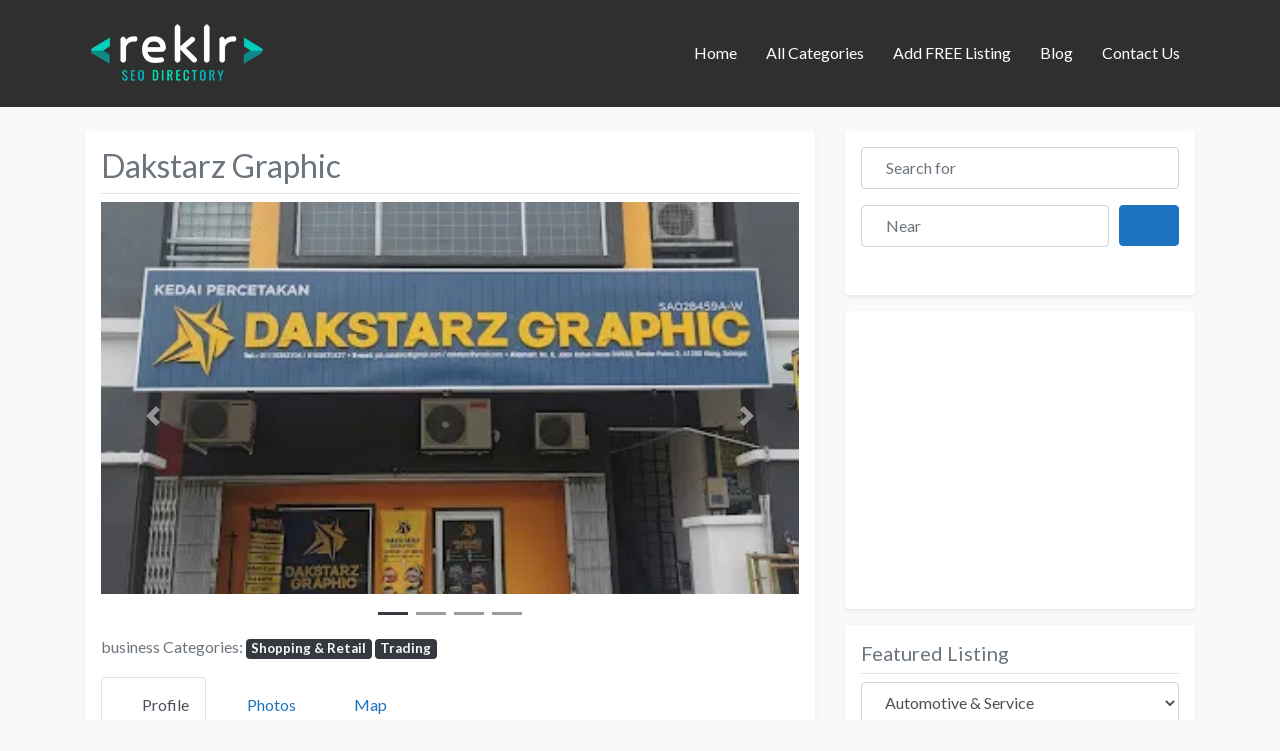

--- FILE ---
content_type: text/html
request_url: https://reklr.com/business/dakstarz-graphic/
body_size: 34662
content:
<!DOCTYPE html>
<html lang="en-US" class="no-js bsui">
<head>
<meta charset="UTF-8">
<meta name="viewport" content="width=device-width">
<link rel="profile" href="https://gmpg.org/xfn/11">
<link rel="pingback" href="https://reklr.com/xmlrpc.php">
<meta name='robots' content='index, follow, max-image-preview:large, max-snippet:-1, max-video-preview:-1' />
<style>img:is([sizes="auto" i], [sizes^="auto," i]) { contain-intrinsic-size: 3000px 1500px }</style>
<!-- This site is optimized with the Yoast SEO plugin v25.8 - https://yoast.com/wordpress/plugins/seo/ -->
<title>Dakstarz Graphic | Trading, Shopping &amp; Retail Jln Kebun Nenas | Label Printing Selangor</title>
<link rel="canonical" href="https://reklr.com/business/dakstarz-graphic/" />
<meta property="og:locale" content="en_US" />
<meta property="og:type" content="article" />
<meta property="og:title" content="Dakstarz Graphic | Trading, Shopping &amp; Retail Jln Kebun Nenas | Label Printing Selangor" />
<meta property="og:description" content="Established in Klang, Selangor in December 2018, Dakstarz Graphic is a printing shop specializing in bringing your visions to life. They offer a varie" />
<meta property="og:url" content="https://reklr.com/business/dakstarz-graphic/" />
<meta property="og:site_name" content="Business Directory Malaysia" />
<meta property="og:image" content="https://reklr.com/wp-content/uploads/2024/07/c8.jpg" />
<meta property="og:image:width" content="382" />
<meta property="og:image:height" content="510" />
<meta property="og:image:type" content="image/jpeg" />
<meta name="twitter:card" content="summary_large_image" />
<script type="application/ld+json" class="yoast-schema-graph">{"@context":"https://schema.org","@graph":[{"@type":"WebPage","@id":"https://reklr.com/business/dakstarz-graphic/","url":"https://reklr.com/business/dakstarz-graphic/","name":"Dakstarz Graphic | Trading, Shopping & Retail Jln Kebun Nenas | Label Printing Selangor","isPartOf":{"@id":"https://reklr.com/#website"},"primaryImageOfPage":{"@id":"https://reklr.com/business/dakstarz-graphic/#primaryimage"},"image":{"@id":"https://reklr.com/business/dakstarz-graphic/#primaryimage"},"thumbnailUrl":"https://reklr.com/wp-content/uploads/2024/07/c8.jpg","datePublished":"2024-07-29T02:16:21+00:00","breadcrumb":{"@id":"https://reklr.com/business/dakstarz-graphic/#breadcrumb"},"inLanguage":"en-US","potentialAction":[{"@type":"ReadAction","target":["https://reklr.com/business/dakstarz-graphic/"]}]},{"@type":"ImageObject","inLanguage":"en-US","@id":"https://reklr.com/business/dakstarz-graphic/#primaryimage","url":"https://reklr.com/wp-content/uploads/2024/07/c8.jpg","contentUrl":"https://reklr.com/wp-content/uploads/2024/07/c8.jpg","width":382,"height":510},{"@type":"BreadcrumbList","@id":"https://reklr.com/business/dakstarz-graphic/#breadcrumb","itemListElement":[{"@type":"ListItem","position":1,"name":"Home","item":"https://reklr.com/"},{"@type":"ListItem","position":2,"name":"Business","item":"https://reklr.com/business/"},{"@type":"ListItem","position":3,"name":"Dakstarz Graphic"}]},{"@type":"WebSite","@id":"https://reklr.com/#website","url":"https://reklr.com/","name":"Business Directory Malaysia","description":"The Best Online Directory for Businesses in Malaysia","publisher":{"@id":"https://reklr.com/#organization"},"potentialAction":[{"@type":"SearchAction","target":{"@type":"EntryPoint","urlTemplate":"https://reklr.com/?s={search_term_string}"},"query-input":{"@type":"PropertyValueSpecification","valueRequired":true,"valueName":"search_term_string"}}],"inLanguage":"en-US"},{"@type":"Organization","@id":"https://reklr.com/#organization","name":"Business Directory Malaysia","url":"https://reklr.com/","logo":{"@type":"ImageObject","inLanguage":"en-US","@id":"https://reklr.com/#/schema/logo/image/","url":"https://reklr.com/wp-content/uploads/2021/04/reklr.logo_.png","contentUrl":"https://reklr.com/wp-content/uploads/2021/04/reklr.logo_.png","width":744,"height":744,"caption":"Business Directory Malaysia"},"image":{"@id":"https://reklr.com/#/schema/logo/image/"}}]}</script>
<!-- / Yoast SEO plugin. -->
<link rel='dns-prefetch' href='//fonts.googleapis.com' />
<link rel='dns-prefetch' href='//use.fontawesome.com' />
<link rel="alternate" type="application/rss+xml" title="Business Directory Malaysia &raquo; Feed" href="https://reklr.com/feed/" />
<link rel="alternate" type="application/rss+xml" title="Business Directory Malaysia &raquo; Comments Feed" href="https://reklr.com/comments/feed/" />
<link rel="alternate" type="application/rss+xml" title="Business Directory Malaysia &raquo; Dakstarz Graphic Comments Feed" href="https://reklr.com/business/dakstarz-graphic/feed/" />
<!-- <link rel='stylesheet' id='pt-cv-public-style-css' href='https://reklr.com/wp-content/plugins/content-views-query-and-display-post-page/public/assets/css/cv.css?ver=4.1' type='text/css' media='all' /> -->
<!-- <link rel='stylesheet' id='ht_ctc_main_css-css' href='https://reklr.com/wp-content/plugins/click-to-chat-for-whatsapp/new/inc/assets/css/main.css?ver=4.26' type='text/css' media='all' /> -->
<!-- <link rel='stylesheet' id='ayecode-ui-css' href='https://reklr.com/wp-content/plugins/geodirectory/vendor/ayecode/wp-ayecode-ui/assets/css/ayecode-ui-compatibility.css?ver=0.2.36' type='text/css' media='all' /> -->
<link rel="stylesheet" type="text/css" href="//reklr.com/wp-content/cache/wpfc-minified/200glmqc/3wudc.css" media="all"/>
<style id='ayecode-ui-inline-css' type='text/css'>
body.modal-open #wpadminbar{z-index:999}.embed-responsive-16by9 .fluid-width-video-wrapper{padding:0!important;position:initial}
.ds-top-header {
color: ;
}
.ds-top-header a,
.ds-top-header a:visited {
color: #FFFFFF !important;
}
.ds-top-header a:hover {
color: #E8E8E8 !important;
}
.ds-top-header {
background-color: #202020;
}
.site-header hgroup a {
color:   !important;
}
.site-header a, .site-header a:visited {
color: #FFFFFF !important;
}
.site-header a:hover, .site-header a:focus, .site-header a:active, .site-header a:visited:hover, .site-header a:visited:focus, .site-header a:visited:active {
color: #E8E8E8  !important;
}
.site-header {
background-color: #2F2F2F;
}
#primary-nav ul .sub-menu a,#primary-nav ul .sub-menu, #primary-nav ul.greedy-links {
background-color: #2F2F2F;
}
#primary-nav ul.greedy-links:before{
display:none;
}
#primary-nav ul .sub-menu a:hover, #primary-nav ul.greedy-links a:hover {
background-color: #464646;
}
@media (max-width: 992px) {
#primary-nav ul li a:hover {
background: #464646;
}
}
h1, .h1, h2, .h2, h3, .h3, h4, .h4, h5, .h5, h6, .h6, #simplemodal-container h3 {
color: #6c757d;
}
#simplemodal-container h3 {
font-family: 'Lato','Helvetica Neue',Helvetica,Arial,sans-serif;
}
.bsui a:not(.btn) {
color: ;
}
.bsui a:not(.btn):hover,
.bsui a:not(.btn):visited:hover,
.bsui a:not(.btn):focus,
.bsui a:not(.btn):active {
color: ;
}
.bsui a:not(.btn):visited {
color: ;
}
.bsui .content-box, .bsui .content .entry, .bsui #geodir_content, .bsui .sidebar .widget, .bsui .geodir-content-left .geodir-company_info, .bsui .geodir-content-right .geodir-company_info, .bsui .geodir_full_page .geodir-category-list-in, .bsui .geodir_full_page .geodir-loc-bar {
background-color: #FFFFFF;
border-color: #FFFFFF !important;
}
.bsui body {
font-family: 'Lato','Helvetica Neue',Helvetica,Arial,sans-serif;
font-size: 16px;
line-height: 20px;
color: #6c757d;
background-color: #F8F9FA;
}
bsui p {
line-height: 22px;
}
.footer-widgets {
color: #BBB;
}
.footer-widgets h1,
.footer-widgets .h1,
.footer-widgets h2,
.footer-widgets .h2,
.footer-widgets h3,
.footer-widgets .h3,
.footer-widgets h4,
.footer-widgets .h4,
.footer-widgets h5,
.footer-widgets .h5,
.footer-widgets h6,
.footer-widgets .h6 {
color: #BBB;
}
.footer-widgets a {
color: #BBB;
}
.footer-widgets a:hover,
.footer-widgets a:visited:hover,
.footer-widgets a:focus,
.footer-widgets a:active {
color: #E84739;
}
.footer-widgets a:visited {
color: #BBB;
}
#footer .footer-widgets {
background-color: #2F2F2F;
border-top-color:  !important;
border-bottom-color:  !important;
}
#footer .copyright {
color: #BBB;
}
#footer .copyright a {
color: #757575;
}
#footer .copyright a:hover,
#footer .copyright a:visited:hover,
#footer .copyright a:focus,
#footer .copyright a:active {
color: #E84739;
}
#footer .copyright a:visited {
color: #757575;
}
#footer .copyright {
background-color: #202020;
border-top: 1px solid #151515;
border-top-color: #151515 !important;
}
.fullwidth-sidebar-container .geodir-wgt-map,
.fullwidth-sidebar-container .geodir-post-slider{
padding: 0;
}
ul,li{
list-style: none;
padding-left: 0;
}
/* =WordPress Core
-------------------------------------------------------------- */
.alignnone {
margin: 5px 20px 20px 0;
}
.aligncenter,
div.aligncenter {
display: block;
margin: 5px auto 5px auto;
}
.alignright {
float:right;
}
.alignleft {
float: left;
}
a img.alignright {
float: right;
margin: 5px 0 20px 20px;
}
a img.alignnone {
margin: 5px 20px 20px 0;
}
a img.alignleft {
float: left;
margin: 5px 20px 20px 0;
}
a img.aligncenter {
display: block;
margin-left: auto;
margin-right: auto;
}
.wp-caption {
background: #fff;
border: 1px solid #f0f0f0;
max-width: 96%; /* Image does not overflow the content area */
padding: 5px 3px 10px;
text-align: center;
}
.wp-caption.alignnone {
margin: 5px 20px 20px 0;
}
.wp-caption.alignleft {
margin: 5px 20px 20px 0;
}
.wp-caption.alignright {
margin: 5px 0 20px 20px;
}
.wp-caption img {
border: 0 none;
height: auto;
margin: 0;
max-width: 98.5%;
padding: 0;
width: auto;
}
.wp-caption p.wp-caption-text {
font-size: 11px;
line-height: 17px;
margin: 0;
padding: 0 4px 5px;
}
/* Text meant only for screen readers. */
.screen-reader-text {
border: 0;
clip: rect(1px, 1px, 1px, 1px);
clip-path: inset(50%);
height: 1px;
margin: -1px;
overflow: hidden;
padding: 0;
position: absolute !important;
width: 1px;
word-wrap: normal !important; /* Many screen reader and browser combinations announce broken words as they would appear visually. */
}
.screen-reader-text:focus {
background-color: #eee;
clip: auto !important;
clip-path: none;
color: #444;
display: block;
font-size: 1em;
height: auto;
left: 5px;
line-height: normal;
padding: 15px 23px 14px;
text-decoration: none;
top: 5px;
width: auto;
z-index: 100000;
/* Above WP toolbar. */
}
</style>
<!-- <link rel='stylesheet' id='wp-block-library-css' href='https://reklr.com/wp-includes/css/dist/block-library/style.min.css?ver=6.8.3' type='text/css' media='all' /> -->
<link rel="stylesheet" type="text/css" href="//reklr.com/wp-content/cache/wpfc-minified/g3ws616x/3wudc.css" media="all"/>
<style id='classic-theme-styles-inline-css' type='text/css'>
/*! This file is auto-generated */
.wp-block-button__link{color:#fff;background-color:#32373c;border-radius:9999px;box-shadow:none;text-decoration:none;padding:calc(.667em + 2px) calc(1.333em + 2px);font-size:1.125em}.wp-block-file__button{background:#32373c;color:#fff;text-decoration:none}
</style>
<style id='aibud-content-generator-style-inline-css' type='text/css'>
</style>
<style id='global-styles-inline-css' type='text/css'>
:root{--wp--preset--aspect-ratio--square: 1;--wp--preset--aspect-ratio--4-3: 4/3;--wp--preset--aspect-ratio--3-4: 3/4;--wp--preset--aspect-ratio--3-2: 3/2;--wp--preset--aspect-ratio--2-3: 2/3;--wp--preset--aspect-ratio--16-9: 16/9;--wp--preset--aspect-ratio--9-16: 9/16;--wp--preset--color--black: #000000;--wp--preset--color--cyan-bluish-gray: #abb8c3;--wp--preset--color--white: #ffffff;--wp--preset--color--pale-pink: #f78da7;--wp--preset--color--vivid-red: #cf2e2e;--wp--preset--color--luminous-vivid-orange: #ff6900;--wp--preset--color--luminous-vivid-amber: #fcb900;--wp--preset--color--light-green-cyan: #7bdcb5;--wp--preset--color--vivid-green-cyan: #00d084;--wp--preset--color--pale-cyan-blue: #8ed1fc;--wp--preset--color--vivid-cyan-blue: #0693e3;--wp--preset--color--vivid-purple: #9b51e0;--wp--preset--gradient--vivid-cyan-blue-to-vivid-purple: linear-gradient(135deg,rgba(6,147,227,1) 0%,rgb(155,81,224) 100%);--wp--preset--gradient--light-green-cyan-to-vivid-green-cyan: linear-gradient(135deg,rgb(122,220,180) 0%,rgb(0,208,130) 100%);--wp--preset--gradient--luminous-vivid-amber-to-luminous-vivid-orange: linear-gradient(135deg,rgba(252,185,0,1) 0%,rgba(255,105,0,1) 100%);--wp--preset--gradient--luminous-vivid-orange-to-vivid-red: linear-gradient(135deg,rgba(255,105,0,1) 0%,rgb(207,46,46) 100%);--wp--preset--gradient--very-light-gray-to-cyan-bluish-gray: linear-gradient(135deg,rgb(238,238,238) 0%,rgb(169,184,195) 100%);--wp--preset--gradient--cool-to-warm-spectrum: linear-gradient(135deg,rgb(74,234,220) 0%,rgb(151,120,209) 20%,rgb(207,42,186) 40%,rgb(238,44,130) 60%,rgb(251,105,98) 80%,rgb(254,248,76) 100%);--wp--preset--gradient--blush-light-purple: linear-gradient(135deg,rgb(255,206,236) 0%,rgb(152,150,240) 100%);--wp--preset--gradient--blush-bordeaux: linear-gradient(135deg,rgb(254,205,165) 0%,rgb(254,45,45) 50%,rgb(107,0,62) 100%);--wp--preset--gradient--luminous-dusk: linear-gradient(135deg,rgb(255,203,112) 0%,rgb(199,81,192) 50%,rgb(65,88,208) 100%);--wp--preset--gradient--pale-ocean: linear-gradient(135deg,rgb(255,245,203) 0%,rgb(182,227,212) 50%,rgb(51,167,181) 100%);--wp--preset--gradient--electric-grass: linear-gradient(135deg,rgb(202,248,128) 0%,rgb(113,206,126) 100%);--wp--preset--gradient--midnight: linear-gradient(135deg,rgb(2,3,129) 0%,rgb(40,116,252) 100%);--wp--preset--font-size--small: 13px;--wp--preset--font-size--medium: 20px;--wp--preset--font-size--large: 36px;--wp--preset--font-size--x-large: 42px;--wp--preset--spacing--20: 0.44rem;--wp--preset--spacing--30: 0.67rem;--wp--preset--spacing--40: 1rem;--wp--preset--spacing--50: 1.5rem;--wp--preset--spacing--60: 2.25rem;--wp--preset--spacing--70: 3.38rem;--wp--preset--spacing--80: 5.06rem;--wp--preset--shadow--natural: 6px 6px 9px rgba(0, 0, 0, 0.2);--wp--preset--shadow--deep: 12px 12px 50px rgba(0, 0, 0, 0.4);--wp--preset--shadow--sharp: 6px 6px 0px rgba(0, 0, 0, 0.2);--wp--preset--shadow--outlined: 6px 6px 0px -3px rgba(255, 255, 255, 1), 6px 6px rgba(0, 0, 0, 1);--wp--preset--shadow--crisp: 6px 6px 0px rgba(0, 0, 0, 1);}:where(.is-layout-flex){gap: 0.5em;}:where(.is-layout-grid){gap: 0.5em;}body .is-layout-flex{display: flex;}.is-layout-flex{flex-wrap: wrap;align-items: center;}.is-layout-flex > :is(*, div){margin: 0;}body .is-layout-grid{display: grid;}.is-layout-grid > :is(*, div){margin: 0;}:where(.wp-block-columns.is-layout-flex){gap: 2em;}:where(.wp-block-columns.is-layout-grid){gap: 2em;}:where(.wp-block-post-template.is-layout-flex){gap: 1.25em;}:where(.wp-block-post-template.is-layout-grid){gap: 1.25em;}.has-black-color{color: var(--wp--preset--color--black) !important;}.has-cyan-bluish-gray-color{color: var(--wp--preset--color--cyan-bluish-gray) !important;}.has-white-color{color: var(--wp--preset--color--white) !important;}.has-pale-pink-color{color: var(--wp--preset--color--pale-pink) !important;}.has-vivid-red-color{color: var(--wp--preset--color--vivid-red) !important;}.has-luminous-vivid-orange-color{color: var(--wp--preset--color--luminous-vivid-orange) !important;}.has-luminous-vivid-amber-color{color: var(--wp--preset--color--luminous-vivid-amber) !important;}.has-light-green-cyan-color{color: var(--wp--preset--color--light-green-cyan) !important;}.has-vivid-green-cyan-color{color: var(--wp--preset--color--vivid-green-cyan) !important;}.has-pale-cyan-blue-color{color: var(--wp--preset--color--pale-cyan-blue) !important;}.has-vivid-cyan-blue-color{color: var(--wp--preset--color--vivid-cyan-blue) !important;}.has-vivid-purple-color{color: var(--wp--preset--color--vivid-purple) !important;}.has-black-background-color{background-color: var(--wp--preset--color--black) !important;}.has-cyan-bluish-gray-background-color{background-color: var(--wp--preset--color--cyan-bluish-gray) !important;}.has-white-background-color{background-color: var(--wp--preset--color--white) !important;}.has-pale-pink-background-color{background-color: var(--wp--preset--color--pale-pink) !important;}.has-vivid-red-background-color{background-color: var(--wp--preset--color--vivid-red) !important;}.has-luminous-vivid-orange-background-color{background-color: var(--wp--preset--color--luminous-vivid-orange) !important;}.has-luminous-vivid-amber-background-color{background-color: var(--wp--preset--color--luminous-vivid-amber) !important;}.has-light-green-cyan-background-color{background-color: var(--wp--preset--color--light-green-cyan) !important;}.has-vivid-green-cyan-background-color{background-color: var(--wp--preset--color--vivid-green-cyan) !important;}.has-pale-cyan-blue-background-color{background-color: var(--wp--preset--color--pale-cyan-blue) !important;}.has-vivid-cyan-blue-background-color{background-color: var(--wp--preset--color--vivid-cyan-blue) !important;}.has-vivid-purple-background-color{background-color: var(--wp--preset--color--vivid-purple) !important;}.has-black-border-color{border-color: var(--wp--preset--color--black) !important;}.has-cyan-bluish-gray-border-color{border-color: var(--wp--preset--color--cyan-bluish-gray) !important;}.has-white-border-color{border-color: var(--wp--preset--color--white) !important;}.has-pale-pink-border-color{border-color: var(--wp--preset--color--pale-pink) !important;}.has-vivid-red-border-color{border-color: var(--wp--preset--color--vivid-red) !important;}.has-luminous-vivid-orange-border-color{border-color: var(--wp--preset--color--luminous-vivid-orange) !important;}.has-luminous-vivid-amber-border-color{border-color: var(--wp--preset--color--luminous-vivid-amber) !important;}.has-light-green-cyan-border-color{border-color: var(--wp--preset--color--light-green-cyan) !important;}.has-vivid-green-cyan-border-color{border-color: var(--wp--preset--color--vivid-green-cyan) !important;}.has-pale-cyan-blue-border-color{border-color: var(--wp--preset--color--pale-cyan-blue) !important;}.has-vivid-cyan-blue-border-color{border-color: var(--wp--preset--color--vivid-cyan-blue) !important;}.has-vivid-purple-border-color{border-color: var(--wp--preset--color--vivid-purple) !important;}.has-vivid-cyan-blue-to-vivid-purple-gradient-background{background: var(--wp--preset--gradient--vivid-cyan-blue-to-vivid-purple) !important;}.has-light-green-cyan-to-vivid-green-cyan-gradient-background{background: var(--wp--preset--gradient--light-green-cyan-to-vivid-green-cyan) !important;}.has-luminous-vivid-amber-to-luminous-vivid-orange-gradient-background{background: var(--wp--preset--gradient--luminous-vivid-amber-to-luminous-vivid-orange) !important;}.has-luminous-vivid-orange-to-vivid-red-gradient-background{background: var(--wp--preset--gradient--luminous-vivid-orange-to-vivid-red) !important;}.has-very-light-gray-to-cyan-bluish-gray-gradient-background{background: var(--wp--preset--gradient--very-light-gray-to-cyan-bluish-gray) !important;}.has-cool-to-warm-spectrum-gradient-background{background: var(--wp--preset--gradient--cool-to-warm-spectrum) !important;}.has-blush-light-purple-gradient-background{background: var(--wp--preset--gradient--blush-light-purple) !important;}.has-blush-bordeaux-gradient-background{background: var(--wp--preset--gradient--blush-bordeaux) !important;}.has-luminous-dusk-gradient-background{background: var(--wp--preset--gradient--luminous-dusk) !important;}.has-pale-ocean-gradient-background{background: var(--wp--preset--gradient--pale-ocean) !important;}.has-electric-grass-gradient-background{background: var(--wp--preset--gradient--electric-grass) !important;}.has-midnight-gradient-background{background: var(--wp--preset--gradient--midnight) !important;}.has-small-font-size{font-size: var(--wp--preset--font-size--small) !important;}.has-medium-font-size{font-size: var(--wp--preset--font-size--medium) !important;}.has-large-font-size{font-size: var(--wp--preset--font-size--large) !important;}.has-x-large-font-size{font-size: var(--wp--preset--font-size--x-large) !important;}
:where(.wp-block-post-template.is-layout-flex){gap: 1.25em;}:where(.wp-block-post-template.is-layout-grid){gap: 1.25em;}
:where(.wp-block-columns.is-layout-flex){gap: 2em;}:where(.wp-block-columns.is-layout-grid){gap: 2em;}
:root :where(.wp-block-pullquote){font-size: 1.5em;line-height: 1.6;}
</style>
<!-- <link rel='stylesheet' id='contact-form-7-css' href='https://reklr.com/wp-content/plugins/contact-form-7/includes/css/styles.css?ver=6.1.1' type='text/css' media='all' /> -->
<!-- <link rel='stylesheet' id='wpcf7-redirect-script-frontend-css' href='https://reklr.com/wp-content/plugins/wpcf7-redirect/build/assets/frontend-script.css?ver=2c532d7e2be36f6af233' type='text/css' media='all' /> -->
<!-- <link rel='stylesheet' id='dr-style-css' href='https://reklr.com/wp-content/plugins/disable-recaptcha-cf7/assets/css/dr.css?ver=1764324927' type='text/css' media='all' /> -->
<!-- <link rel='stylesheet' id='ekit-widget-styles-css' href='https://reklr.com/wp-content/plugins/elementskit-lite/widgets/init/assets/css/widget-styles.css?ver=3.5.1' type='text/css' media='all' /> -->
<!-- <link rel='stylesheet' id='ekit-responsive-css' href='https://reklr.com/wp-content/plugins/elementskit-lite/widgets/init/assets/css/responsive.css?ver=3.5.1' type='text/css' media='all' /> -->
<!-- <link rel='stylesheet' id='elementor-frontend-css' href='https://reklr.com/wp-content/plugins/elementor/assets/css/frontend.min.css?ver=3.31.2' type='text/css' media='all' /> -->
<!-- <link rel='stylesheet' id='eael-general-css' href='https://reklr.com/wp-content/plugins/essential-addons-for-elementor-lite/assets/front-end/css/view/general.min.css?ver=6.1.14' type='text/css' media='all' /> -->
<link rel="stylesheet" type="text/css" href="//reklr.com/wp-content/cache/wpfc-minified/k2wdl585/3wudc.css" media="all"/>
<link rel='stylesheet' id='directory-theme_google_fonts-css' href='//fonts.googleapis.com/css?family=Lato:400,700' type='text/css' media='all' />
<link rel='stylesheet' id='font-awesome-css' href='https://use.fontawesome.com/releases/v7.1.0/css/all.css?wpfas=true' type='text/css' media='all' />
<!--n2css--><!--n2js--><script src='//reklr.com/wp-content/cache/wpfc-minified/mc1ie1tg/3wudd.js' type="text/javascript"></script>
<!-- <script type="text/javascript" src="https://reklr.com/wp-includes/js/jquery/jquery.min.js?ver=3.7.1" id="jquery-core-js"></script> -->
<script type="text/javascript" id="jquery-core-js-after">
/* <![CDATA[ */
window.gdSetMap = window.gdSetMap || 'google';window.gdLoadMap = window.gdLoadMap || '';
/* ]]> */
</script>
<script src='//reklr.com/wp-content/cache/wpfc-minified/qvg67s6p/3wudd.js' type="text/javascript"></script>
<!-- <script type="text/javascript" src="https://reklr.com/wp-includes/js/jquery/jquery-migrate.min.js?ver=3.4.1" id="jquery-migrate-js"></script> -->
<script type="text/javascript" id="jquery-js-after">
/* <![CDATA[ */
window.gdSetMap = window.gdSetMap || 'google';window.gdLoadMap = window.gdLoadMap || '';
/* ]]> */
</script>
<script src='//reklr.com/wp-content/cache/wpfc-minified/g4h0940q/3wudd.js' type="text/javascript"></script>
<!-- <script type="text/javascript" src="https://reklr.com/wp-content/plugins/geodirectory/vendor/ayecode/wp-ayecode-ui/assets/js/select2.min.js?ver=4.0.11" id="select2-js"></script> -->
<!-- <script type="text/javascript" src="https://reklr.com/wp-content/plugins/geodirectory/vendor/ayecode/wp-ayecode-ui/assets/js/bootstrap.bundle.min.js?ver=0.2.36" id="bootstrap-js-bundle-js"></script> -->
<script type="text/javascript" id="bootstrap-js-bundle-js-after">
/* <![CDATA[ */
function aui_init_greedy_nav(){jQuery('nav.greedy').each(function(i,obj){if(jQuery(this).hasClass("being-greedy")){return true}jQuery(this).addClass('navbar-expand');var $vlinks='';var $dDownClass='';if(jQuery(this).find('.navbar-nav').length){if(jQuery(this).find('.navbar-nav').hasClass("being-greedy")){return true}$vlinks=jQuery(this).find('.navbar-nav').addClass("being-greedy w-100").removeClass('overflow-hidden')}else if(jQuery(this).find('.nav').length){if(jQuery(this).find('.nav').hasClass("being-greedy")){return true}$vlinks=jQuery(this).find('.nav').addClass("being-greedy w-100").removeClass('overflow-hidden');$dDownClass=' mt-2 '}else{return false}jQuery($vlinks).append('<li class="nav-item list-unstyled ml-auto greedy-btn d-none dropdown ">'+'<a href="javascript:void(0)" data-toggle="dropdown" class="nav-link"><i class="fas fa-ellipsis-h"></i> <span class="greedy-count badge badge-dark badge-pill"></span></a>'+'<ul class="greedy-links dropdown-menu  dropdown-menu-right '+$dDownClass+'"></ul>'+'</li>');var $hlinks=jQuery(this).find('.greedy-links');var $btn=jQuery(this).find('.greedy-btn');var numOfItems=0;var totalSpace=0;var closingTime=1000;var breakWidths=[];$vlinks.children().outerWidth(function(i,w){totalSpace+=w;numOfItems+=1;breakWidths.push(totalSpace)});var availableSpace,numOfVisibleItems,requiredSpace,buttonSpace,timer;function check(){buttonSpace=$btn.width();availableSpace=$vlinks.width()-10;numOfVisibleItems=$vlinks.children().length;requiredSpace=breakWidths[numOfVisibleItems-1];if(numOfVisibleItems>1&&requiredSpace>availableSpace){$vlinks.children().last().prev().prependTo($hlinks);numOfVisibleItems-=1;check()}else if(availableSpace>breakWidths[numOfVisibleItems]){$hlinks.children().first().insertBefore($btn);numOfVisibleItems+=1;check()}jQuery($btn).find(".greedy-count").html(numOfItems-numOfVisibleItems);if(numOfVisibleItems===numOfItems){$btn.addClass('d-none')}else $btn.removeClass('d-none')}jQuery(window).on("resize",function(){check()});check()})}function aui_select2_locale(){var aui_select2_params={"i18n_select_state_text":"Select an option\u2026","i18n_no_matches":"No matches found","i18n_ajax_error":"Loading failed","i18n_input_too_short_1":"Please enter 1 or more characters","i18n_input_too_short_n":"Please enter %item% or more characters","i18n_input_too_long_1":"Please delete 1 character","i18n_input_too_long_n":"Please delete %item% characters","i18n_selection_too_long_1":"You can only select 1 item","i18n_selection_too_long_n":"You can only select %item% items","i18n_load_more":"Loading more results\u2026","i18n_searching":"Searching\u2026"};return{language:{errorLoading:function(){return aui_select2_params.i18n_searching},inputTooLong:function(args){var overChars=args.input.length-args.maximum;if(1===overChars){return aui_select2_params.i18n_input_too_long_1}return aui_select2_params.i18n_input_too_long_n.replace('%item%',overChars)},inputTooShort:function(args){var remainingChars=args.minimum-args.input.length;if(1===remainingChars){return aui_select2_params.i18n_input_too_short_1}return aui_select2_params.i18n_input_too_short_n.replace('%item%',remainingChars)},loadingMore:function(){return aui_select2_params.i18n_load_more},maximumSelected:function(args){if(args.maximum===1){return aui_select2_params.i18n_selection_too_long_1}return aui_select2_params.i18n_selection_too_long_n.replace('%item%',args.maximum)},noResults:function(){return aui_select2_params.i18n_no_matches},searching:function(){return aui_select2_params.i18n_searching}}}}function aui_init_select2(){var select2_args=jQuery.extend({},aui_select2_locale());jQuery("select.aui-select2").each(function(){if(!jQuery(this).hasClass("select2-hidden-accessible")){jQuery(this).select2(select2_args)}})}function aui_time_ago(selector){var aui_timeago_params={"prefix_ago":"","suffix_ago":" ago","prefix_after":"after ","suffix_after":"","seconds":"less than a minute","minute":"about a minute","minutes":"%d minutes","hour":"about an hour","hours":"about %d hours","day":"a day","days":"%d days","month":"about a month","months":"%d months","year":"about a year","years":"%d years"};var templates={prefix:aui_timeago_params.prefix_ago,suffix:aui_timeago_params.suffix_ago,seconds:aui_timeago_params.seconds,minute:aui_timeago_params.minute,minutes:aui_timeago_params.minutes,hour:aui_timeago_params.hour,hours:aui_timeago_params.hours,day:aui_timeago_params.day,days:aui_timeago_params.days,month:aui_timeago_params.month,months:aui_timeago_params.months,year:aui_timeago_params.year,years:aui_timeago_params.years};var template=function(t,n){return templates[t]&&templates[t].replace(/%d/i,Math.abs(Math.round(n)))};var timer=function(time){if(!time)return;time=time.replace(/\.\d+/,"");time=time.replace(/-/,"/").replace(/-/,"/");time=time.replace(/T/," ").replace(/Z/," UTC");time=time.replace(/([\+\-]\d\d)\:?(\d\d)/," $1$2");time=new Date(time*1000||time);var now=new Date();var seconds=((now.getTime()-time)*.001)>>0;var minutes=seconds/60;var hours=minutes/60;var days=hours/24;var years=days/365;return templates.prefix+(seconds<45&&template('seconds',seconds)||seconds<90&&template('minute',1)||minutes<45&&template('minutes',minutes)||minutes<90&&template('hour',1)||hours<24&&template('hours',hours)||hours<42&&template('day',1)||days<30&&template('days',days)||days<45&&template('month',1)||days<365&&template('months',days/30)||years<1.5&&template('year',1)||template('years',years))+templates.suffix};var elements=document.getElementsByClassName(selector);if(selector&&elements&&elements.length){for(var i in elements){var $el=elements[i];if(typeof $el==='object'){$el.innerHTML='<i class="far fa-clock"></i> '+timer($el.getAttribute('title')||$el.getAttribute('datetime'))}}}setTimeout(function(){aui_time_ago(selector)},60000)}function aui_init_tooltips(){jQuery('[data-toggle="tooltip"]').tooltip();jQuery('[data-toggle="popover"]').popover();jQuery('[data-toggle="popover-html"]').popover({html:true});jQuery('[data-toggle="popover"],[data-toggle="popover-html"]').on('inserted.bs.popover',function(){jQuery('body > .popover').wrapAll("<div class='bsui' />")})}$aui_doing_init_flatpickr=false;function aui_init_flatpickr(){if(typeof jQuery.fn.flatpickr==="function"&&!$aui_doing_init_flatpickr){$aui_doing_init_flatpickr=true;try{flatpickr.localize({weekdays:{shorthand:['Sun','Mon','Tue','Wed','Thu','Fri','Sat'],longhand:['Sun','Mon','Tue','Wed','Thu','Fri','Sat'],},months:{shorthand:['Jan','Feb','Mar','Apr','May','Jun','Jul','Aug','Sep','Oct','Nov','Dec'],longhand:['January','February','March','April','May','June','July','August','September','October','November','December'],},daysInMonth:[31,28,31,30,31,30,31,31,30,31,30,31],firstDayOfWeek:1,ordinal:function(nth){var s=nth%100;if(s>3&&s<21)return"th";switch(s%10){case 1:return"st";case 2:return"nd";case 3:return"rd";default:return"th"}},rangeSeparator:' to ',weekAbbreviation:'Wk',scrollTitle:'Scroll to increment',toggleTitle:'Click to toggle',amPM:['AM','PM'],yearAriaLabel:'Year',hourAriaLabel:'Hour',minuteAriaLabel:'Minute',time_24hr:false})}catch(err){console.log(err.message)}jQuery('input[data-aui-init="flatpickr"]:not(.flatpickr-input)').flatpickr()}$aui_doing_init_flatpickr=false}$aui_doing_init_iconpicker=false;function aui_init_iconpicker(){if(typeof jQuery.fn.iconpicker==="function"&&!$aui_doing_init_iconpicker){$aui_doing_init_iconpicker=true;jQuery('input[data-aui-init="iconpicker"]:not(.iconpicker-input)').iconpicker()}$aui_doing_init_iconpicker=false}function aui_modal_iframe($title,$url,$footer,$dismissible,$class,$dialog_class,$body_class,responsive){if(!$body_class){$body_class='p-0'}var wClass='text-center position-absolute w-100 text-dark overlay overlay-white p-0 m-0 d-none d-flex justify-content-center align-items-center';var $body="",sClass="w-100 p-0 m-0";if(responsive){$body+='<div class="embed-responsive embed-responsive-16by9">';wClass+=' h-100';sClass+=' embed-responsive-item'}else{wClass+=' vh-100';sClass+=' vh-100'}$body+='<div class="ac-preview-loading '+wClass+'" style="left:0;top:0"><div class="spinner-border" role="status"></div></div>';$body+='<iframe id="embedModal-iframe" class="'+sClass+'" src="" width="100%" height="100%" frameborder="0" allowtransparency="true"></iframe>';if(responsive){$body+='</div>'}$m=aui_modal($title,$body,$footer,$dismissible,$class,$dialog_class,$body_class);jQuery($m).on('shown.bs.modal',function(e){iFrame=jQuery('#embedModal-iframe');jQuery('.ac-preview-loading').addClass('d-flex');iFrame.attr({src:$url});iFrame.load(function(){jQuery('.ac-preview-loading').removeClass('d-flex')})});return $m}function aui_modal($title,$body,$footer,$dismissible,$class,$dialog_class,$body_class){if(!$class){$class=''}if(!$dialog_class){$dialog_class=''}if(!$body){$body='<div class="text-center"><div class="spinner-border" role="status"></div></div>'}jQuery('.aui-modal').modal('hide').modal('dispose').remove();jQuery('.modal-backdrop').remove();var $modal='';$modal+='<div class="modal aui-modal fade shadow bsui '+$class+'" tabindex="-1">'+'<div class="modal-dialog modal-dialog-centered '+$dialog_class+'">'+'<div class="modal-content border-0 shadow">';if($title){$modal+='<div class="modal-header">'+'<h5 class="modal-title">'+$title+'</h5>';if($dismissible){$modal+='<button type="button" class="close" data-dismiss="modal" aria-label="Close">'+'<span aria-hidden="true">&times;</span>'+'</button>'}$modal+='</div>'}$modal+='<div class="modal-body '+$body_class+'">'+$body+'</div>';if($footer){$modal+='<div class="modal-footer">'+$footer+'</div>'}$modal+='</div>'+'</div>'+'</div>';jQuery('body').append($modal);return jQuery('.aui-modal').modal('hide').modal({})}function aui_conditional_fields(form){jQuery(form).find(".aui-conditional-field").each(function(){var $element_require=jQuery(this).data('element-require');if($element_require){$element_require=$element_require.replace("&#039;","'");$element_require=$element_require.replace("&quot;",'"');if(aui_check_form_condition($element_require,form)){jQuery(this).removeClass('d-none')}else{jQuery(this).addClass('d-none')}}})}function aui_check_form_condition(condition,form){if(form){condition=condition.replace(/\(form\)/g,"('"+form+"')")}return new Function("return "+condition+";")()}jQuery.fn.aui_isOnScreen=function(){var win=jQuery(window);var viewport={top:win.scrollTop(),left:win.scrollLeft()};viewport.right=viewport.left+win.width();viewport.bottom=viewport.top+win.height();var bounds=this.offset();bounds.right=bounds.left+this.outerWidth();bounds.bottom=bounds.top+this.outerHeight();return(!(viewport.right<bounds.left||viewport.left>bounds.right||viewport.bottom<bounds.top||viewport.top>bounds.bottom))};function aui_carousel_maybe_show_multiple_items($carousel){var $items={};var $item_count=0;if(!jQuery($carousel).find('.carousel-inner-original').length){jQuery($carousel).append('<div class="carousel-inner-original d-none">'+jQuery($carousel).find('.carousel-inner').html()+'</div>')}jQuery($carousel).find('.carousel-inner-original .carousel-item').each(function(){$items[$item_count]=jQuery(this).html();$item_count++});if(!$item_count){return}if(jQuery(window).width()<=576){if(jQuery($carousel).find('.carousel-inner').hasClass('aui-multiple-items')&&jQuery($carousel).find('.carousel-inner-original').length){jQuery($carousel).find('.carousel-inner').removeClass('aui-multiple-items').html(jQuery($carousel).find('.carousel-inner-original').html());jQuery($carousel).find(".carousel-indicators li").removeClass("d-none")}}else{var $md_count=jQuery($carousel).data('limit_show');var $new_items='';var $new_items_count=0;var $new_item_count=0;var $closed=true;Object.keys($items).forEach(function(key,index){if(index!=0&&Number.isInteger(index/$md_count)){$new_items+='</div></div>';$closed=true}if(index==0||Number.isInteger(index/$md_count)){$active=index==0?'active':'';$new_items+='<div class="carousel-item '+$active+'"><div class="row m-0">';$closed=false;$new_items_count++;$new_item_count=0}$new_items+='<div class="col pr-1 pl-0">'+$items[index]+'</div>';$new_item_count++});if(!$closed){if($md_count-$new_item_count>0){$placeholder_count=$md_count-$new_item_count;while($placeholder_count>0){$new_items+='<div class="col pr-1 pl-0"></div>';$placeholder_count--}}$new_items+='</div></div>'}jQuery($carousel).find('.carousel-inner').addClass('aui-multiple-items').html($new_items);jQuery($carousel).find('.carousel-item.active img').each(function(){if(real_srcset=jQuery(this).attr("data-srcset")){if(!jQuery(this).attr("srcset"))jQuery(this).attr("srcset",real_srcset)}if(real_src=jQuery(this).attr("data-src")){if(!jQuery(this).attr("srcset"))jQuery(this).attr("src",real_src)}});$hide_count=$new_items_count-1;jQuery($carousel).find(".carousel-indicators li:gt("+$hide_count+")").addClass("d-none")}jQuery(window).trigger("aui_carousel_multiple")}function aui_init_carousel_multiple_items(){jQuery(window).on("resize",function(){jQuery('.carousel-multiple-items').each(function(){aui_carousel_maybe_show_multiple_items(this)})});jQuery('.carousel-multiple-items').each(function(){aui_carousel_maybe_show_multiple_items(this)})}function init_nav_sub_menus(){jQuery('.navbar-multi-sub-menus').each(function(i,obj){if(jQuery(this).hasClass("has-sub-sub-menus")){return true}jQuery(this).addClass('has-sub-sub-menus');jQuery(this).find('.dropdown-menu a.dropdown-toggle').on('click',function(e){var $el=jQuery(this);$el.toggleClass('active-dropdown');var $parent=jQuery(this).offsetParent(".dropdown-menu");if(!jQuery(this).next().hasClass('show')){jQuery(this).parents('.dropdown-menu').first().find('.show').removeClass("show")}var $subMenu=jQuery(this).next(".dropdown-menu");$subMenu.toggleClass('show');jQuery(this).parent("li").toggleClass('show');jQuery(this).parents('li.nav-item.dropdown.show').on('hidden.bs.dropdown',function(e){jQuery('.dropdown-menu .show').removeClass("show");$el.removeClass('active-dropdown')});if(!$parent.parent().hasClass('navbar-nav')){$el.next().addClass('position-relative border-top border-bottom')}return false})})}function aui_lightbox_embed($link,ele){ele.preventDefault();jQuery('.aui-carousel-modal').remove();var $modal='<div class="modal fade aui-carousel-modal bsui" tabindex="-1" role="dialog" aria-labelledby="aui-modal-title" aria-hidden="true"><div class="modal-dialog modal-dialog-centered modal-xl mw-100"><div class="modal-content bg-transparent border-0 shadow-none"><div class="modal-header"><h5 class="modal-title" id="aui-modal-title"></h5></div><div class="modal-body text-center"><i class="fas fa-circle-notch fa-spin fa-3x"></i></div></div></div></div>';jQuery('body').append($modal);jQuery('.aui-carousel-modal').modal({});jQuery('.aui-carousel-modal').on('hidden.bs.modal',function(e){jQuery("iframe").attr('src','')});$container=jQuery($link).closest('.aui-gallery');$clicked_href=jQuery($link).attr('href');$images=[];$container.find('.aui-lightbox-image').each(function(){var a=this;var href=jQuery(a).attr('href');if(href){$images.push(href)}});if($images.length){var $carousel='<div id="aui-embed-slider-modal" class="carousel slide" >';if($images.length>1){$i=0;$carousel+='<ol class="carousel-indicators position-fixed">';$container.find('.aui-lightbox-image').each(function(){$active=$clicked_href==jQuery(this).attr('href')?'active':'';$carousel+='<li data-target="#aui-embed-slider-modal" data-slide-to="'+$i+'" class="'+$active+'"></li>';$i++});$carousel+='</ol>'}$i=0;$carousel+='<div class="carousel-inner">';$container.find('.aui-lightbox-image').each(function(){var a=this;var href=jQuery(a).attr('href');$active=$clicked_href==jQuery(this).attr('href')?'active':'';$carousel+='<div class="carousel-item '+$active+'"><div>';var css_height=window.innerWidth>window.innerHeight?'90vh':'auto';var img=href?jQuery(a).find('img').clone().attr('src',href).attr('sizes','').removeClass().addClass('mx-auto d-block w-auto mw-100 rounded').css('max-height',css_height).get(0).outerHTML:jQuery(a).find('img').clone().removeClass().addClass('mx-auto d-block w-auto mw-100 rounded').css('max-height',css_height).get(0).outerHTML;$carousel+=img;if(jQuery(a).parent().find('.carousel-caption').length){$carousel+=jQuery(a).parent().find('.carousel-caption').clone().removeClass('sr-only').get(0).outerHTML}else if(jQuery(a).parent().find('.figure-caption').length){$carousel+=jQuery(a).parent().find('.figure-caption').clone().removeClass('sr-only').addClass('carousel-caption').get(0).outerHTML}$carousel+='</div></div>';$i++});$container.find('.aui-lightbox-iframe').each(function(){var a=this;$active=$clicked_href==jQuery(this).attr('href')?'active':'';$carousel+='<div class="carousel-item '+$active+'"><div class="modal-xl mx-auto embed-responsive embed-responsive-16by9">';var css_height=window.innerWidth>window.innerHeight?'95vh':'auto';var url=jQuery(a).attr('href');var iframe='<iframe class="embed-responsive-item" style="height:'+css_height+'" src="'+url+'?rel=0&amp;showinfo=0&amp;modestbranding=1&amp;autoplay=1" id="video" allow="autoplay"></iframe>';var img=iframe;$carousel+=img;$carousel+='</div></div>';$i++});$carousel+='</div>';if($images.length>1){$carousel+='<a class="carousel-control-prev" href="#aui-embed-slider-modal" role="button" data-slide="prev">';$carousel+='<span class="carousel-control-prev-icon" aria-hidden="true"></span>';$carousel+=' <a class="carousel-control-next" href="#aui-embed-slider-modal" role="button" data-slide="next">';$carousel+='<span class="carousel-control-next-icon" aria-hidden="true"></span>';$carousel+='</a>'}$carousel+='</div>';var $close='<button type="button" class="close text-white text-right position-fixed" style="font-size: 2.5em;right: 20px;top: 10px; z-index: 1055;" data-dismiss="modal" aria-label="Close"><span aria-hidden="true">&times;</span></button>';jQuery('.aui-carousel-modal .modal-content').html($carousel).prepend($close)}}function aui_init_lightbox_embed(){jQuery('.aui-lightbox-image, .aui-lightbox-iframe').off('click').on("click",function(ele){aui_lightbox_embed(this,ele)})}function aui_init_modal_iframe(){jQuery('.aui-has-embed, [data-aui-embed="iframe"]').each(function(e){if(!jQuery(this).hasClass('aui-modal-iframed')&&jQuery(this).data('embed-url')){jQuery(this).addClass('aui-modal-iframed');jQuery(this).on("click",function(e1){aui_modal_iframe('',jQuery(this).data('embed-url'),'',true,'','modal-lg','aui-modal-iframe p-0',true);return false})}})}$aui_doing_toast=false;function aui_toast($id,$type,$title,$title_small,$body,$time,$can_close){if($aui_doing_toast){setTimeout(function(){aui_toast($id,$type,$title,$title_small,$body,$time,$can_close)},500);return}$aui_doing_toast=true;if($can_close==null){$can_close=false}if($time==''||$time==null){$time=3000}if(document.getElementById($id)){jQuery('#'+$id).toast('show');setTimeout(function(){$aui_doing_toast=false},500);return}var uniqid=Date.now();if($id){uniqid=$id}$op="";$tClass='';$thClass='';$icon="";if($type=='success'){$op="opacity:.92;";$tClass='alert alert-success';$thClass='bg-transparent border-0 alert-success';$icon="<div class='h5 m-0 p-0'><i class='fas fa-check-circle mr-2'></i></div>"}else if($type=='error'||$type=='danger'){$op="opacity:.92;";$tClass='alert alert-danger';$thClass='bg-transparent border-0 alert-danger';$icon="<div class='h5 m-0 p-0'><i class='far fa-times-circle mr-2'></i></div>"}else if($type=='info'){$op="opacity:.92;";$tClass='alert alert-info';$thClass='bg-transparent border-0 alert-info';$icon="<div class='h5 m-0 p-0'><i class='fas fa-info-circle mr-2'></i></div>"}else if($type=='warning'){$op="opacity:.92;";$tClass='alert alert-warning';$thClass='bg-transparent border-0 alert-warning';$icon="<div class='h5 m-0 p-0'><i class='fas fa-exclamation-triangle mr-2'></i></div>"}if(!document.getElementById("aui-toasts")){jQuery('body').append('<div class="bsui" id="aui-toasts"><div class="position-fixed aui-toast-bottom-right pr-3 mb-1" style="z-index: 500000;right: 0;bottom: 0;'+$op+'"></div></div>')}$toast='<div id="'+uniqid+'" class="toast fade hide shadow hover-shadow '+$tClass+'" style="" role="alert" aria-live="assertive" aria-atomic="true" data-delay="'+$time+'">';if($type||$title||$title_small){$toast+='<div class="toast-header '+$thClass+'">';if($icon){$toast+=$icon}if($title){$toast+='<strong class="mr-auto">'+$title+'</strong>'}if($title_small){$toast+='<small>'+$title_small+'</small>'}if($can_close){$toast+='<button type="button" class="ml-2 mb-1 close" data-dismiss="toast" aria-label="Close"><span aria-hidden="true">×</span></button>'}$toast+='</div>'}if($body){$toast+='<div class="toast-body">'+$body+'</div>'}$toast+='</div>';jQuery('.aui-toast-bottom-right').prepend($toast);jQuery('#'+uniqid).toast('show');setTimeout(function(){$aui_doing_toast=false},500)}function aui_init_counters(){const animNum=(EL)=>{if(EL._isAnimated)return;EL._isAnimated=true;let end=EL.dataset.auiend;let start=EL.dataset.auistart;let duration=EL.dataset.auiduration?EL.dataset.auiduration:2000;let seperator=EL.dataset.auisep?EL.dataset.auisep:'';jQuery(EL).prop('Counter',start).animate({Counter:end},{duration:Math.abs(duration),easing:'swing',step:function(now){const text=seperator?(Math.ceil(now)).toLocaleString('en-US'):Math.ceil(now);const html=seperator?text.split(",").map(n=>`<span class="count">${n}</span>`).join(","):text;if(seperator&&seperator!=','){html.replace(',',seperator)}jQuery(this).html(html)}})};const inViewport=(entries,observer)=>{entries.forEach(entry=>{if(entry.isIntersecting)animNum(entry.target)})};jQuery("[data-auicounter]").each((i,EL)=>{const observer=new IntersectionObserver(inViewport);observer.observe(EL)})}function aui_init(){aui_init_counters();init_nav_sub_menus();aui_init_tooltips();aui_init_select2();aui_init_flatpickr();aui_init_iconpicker();aui_init_greedy_nav();aui_time_ago('timeago');aui_init_carousel_multiple_items();aui_init_lightbox_embed();aui_init_modal_iframe()}jQuery(window).on("load",function(){aui_init()});jQuery(function($){var ua=navigator.userAgent.toLowerCase();var isiOS=ua.match(/(iphone|ipod|ipad)/);if(isiOS){var pS=0;pM=parseFloat($('body').css('marginTop'));$(document).on('show.bs.modal',function(){pS=window.scrollY;$('body').css({marginTop:-pS,overflow:'hidden',position:'fixed',})}).on('hidden.bs.modal',function(){$('body').css({marginTop:pM,overflow:'visible',position:'inherit',});window.scrollTo(0,pS)})}});var aui_confirm=function(message,okButtonText,cancelButtonText,isDelete,large){okButtonText=okButtonText||'Yes';cancelButtonText=cancelButtonText||'Cancel';message=message||'Are you sure?';sizeClass=large?'':'modal-sm';btnClass=isDelete?'btn-danger':'btn-primary';deferred=jQuery.Deferred();var $body="";$body+="<h3 class='h4 py-3 text-center text-dark'>"+message+"</h3>";$body+="<div class='d-flex'>";$body+="<button class='btn btn-outline-secondary w-50 btn-round' data-dismiss='modal'  onclick='deferred.resolve(false);'>"+cancelButtonText+"</button>";$body+="<button class='btn "+btnClass+" ml-2 w-50 btn-round' data-dismiss='modal'  onclick='deferred.resolve(true);'>"+okButtonText+"</button>";$body+="</div>";$modal=aui_modal('',$body,'',false,'',sizeClass);return deferred.promise()};function aui_flip_color_scheme_on_scroll($value,$iframe){if(!$value)$value=window.scrollY;var navbar=$iframe?$iframe.querySelector('.color-scheme-flip-on-scroll'):document.querySelector('.color-scheme-flip-on-scroll');if(navbar==null)return;let cs_original=navbar.dataset.cso;let cs_scroll=navbar.dataset.css;if(!cs_scroll&&!cs_original){if(navbar.classList.contains('navbar-light')){cs_original='navbar-light';cs_scroll='navbar-dark'}else if(navbar.classList.contains('navbar-dark')){cs_original='navbar-dark';cs_scroll='navbar-light'}navbar.dataset.cso=cs_original;navbar.dataset.css=cs_scroll}if($value>0){navbar.classList.remove(cs_original);navbar.classList.add(cs_scroll)}else{navbar.classList.remove(cs_scroll);navbar.classList.add(cs_original)}}window.onscroll=function(){aui_set_data_scroll()};function aui_set_data_scroll(){document.documentElement.dataset.scroll=window.scrollY}aui_set_data_scroll();aui_flip_color_scheme_on_scroll();
/* ]]> */
</script>
<script src='//reklr.com/wp-content/cache/wpfc-minified/8vi46hq7/3wudc.js' type="text/javascript"></script>
<!-- <script type="text/javascript" src="https://reklr.com/wp-content/plugins/sticky-menu-or-anything-on-scroll/assets/js/jq-sticky-anything.min.js?ver=2.1.1" id="stickyAnythingLib-js"></script> -->
<script type="text/javascript" id="userswp-js-extra">
/* <![CDATA[ */
var uwp_localize_data = {"uwp_more_char_limit":"100","uwp_more_text":"more","uwp_less_text":"less","error":"Something went wrong.","error_retry":"Something went wrong, please retry.","uwp_more_ellipses_text":"...","ajaxurl":"https:\/\/reklr.com\/wp-admin\/admin-ajax.php","login_modal":"1","register_modal":"1","forgot_modal":"1","uwp_pass_strength":"0","uwp_strong_pass_msg":"Please enter valid strong password.","default_banner":"https:\/\/reklr.com\/wp-content\/plugins\/userswp\/assets\/images\/banner.png","basicNonce":"1b14692513"};
/* ]]> */
</script>
<script src='//reklr.com/wp-content/cache/wpfc-minified/23z8smcn/3wudc.js' type="text/javascript"></script>
<!-- <script type="text/javascript" src="https://reklr.com/wp-content/plugins/userswp/assets/js/users-wp.min.js?ver=1.2.43" id="userswp-js"></script> -->
<link rel="https://api.w.org/" href="https://reklr.com/wp-json/" /><link rel="alternate" title="JSON" type="application/json" href="https://reklr.com/wp-json/wp/v2/business/4448" /><link rel="EditURI" type="application/rsd+xml" title="RSD" href="https://reklr.com/xmlrpc.php?rsd" />
<meta name="generator" content="WordPress 6.8.3" />
<link rel='shortlink' href='https://reklr.com/?p=4448' />
<link rel="alternate" title="oEmbed (JSON)" type="application/json+oembed" href="https://reklr.com/wp-json/oembed/1.0/embed?url=https%3A%2F%2Freklr.com%2Fbusiness%2Fdakstarz-graphic%2F" />
<link rel="alternate" title="oEmbed (XML)" type="text/xml+oembed" href="https://reklr.com/wp-json/oembed/1.0/embed?url=https%3A%2F%2Freklr.com%2Fbusiness%2Fdakstarz-graphic%2F&#038;format=xml" />
<script type="application/ld+json">{"@context":"https:\/\/schema.org","@type":"LocalBusiness","name":"Dakstarz Graphic","description":"Established in Klang, Selangor in December 2018, Dakstarz Graphic is a printing shop specializing in bringing your visions to life. They offer a variety of printing services to fulfill your needs.","url":"https:\/\/reklr.com\/business\/dakstarz-graphic\/","sameAs":["https:\/\/www.facebook.com\/profile.php?id=100046609405014"],"image":[{"@type":"ImageObject","author":"","contentLocation":"2A-1, Jalan Kebun Nenas 3N\/KS8, Bandar Putera 2,, Klang, Malaysia","url":"https:\/\/reklr.com\/wp-content\/uploads\/2024\/07\/c8.jpg","datePublished":"2024-07-29 02:15:24","caption":"","name":"","representativeOfPage":true,"thumbnail":"https:\/\/reklr.com\/wp-content\/uploads\/2024\/07\/c8-225x300.jpg"},{"@type":"ImageObject","author":"","contentLocation":"2A-1, Jalan Kebun Nenas 3N\/KS8, Bandar Putera 2,, Klang, Malaysia","url":"https:\/\/reklr.com\/wp-content\/uploads\/2024\/07\/c7.jpeg","datePublished":"2024-07-29 02:15:28","caption":"","name":"","representativeOfPage":true,"thumbnail":"https:\/\/reklr.com\/wp-content\/uploads\/2024\/07\/c7-225x300.jpeg"},{"@type":"ImageObject","author":"","contentLocation":"2A-1, Jalan Kebun Nenas 3N\/KS8, Bandar Putera 2,, Klang, Malaysia","url":"https:\/\/reklr.com\/wp-content\/uploads\/2024\/07\/c6-9.jpg","datePublished":"2024-07-29 02:15:32","caption":"","name":"","representativeOfPage":true,"thumbnail":"https:\/\/reklr.com\/wp-content\/uploads\/2024\/07\/c6-9-225x300.jpg"},{"@type":"ImageObject","author":"","contentLocation":"2A-1, Jalan Kebun Nenas 3N\/KS8, Bandar Putera 2,, Klang, Malaysia","url":"https:\/\/reklr.com\/wp-content\/uploads\/2024\/07\/c5-8.jpg","datePublished":"2024-07-29 02:15:35","caption":"","name":"","representativeOfPage":true,"thumbnail":"https:\/\/reklr.com\/wp-content\/uploads\/2024\/07\/c5-8-225x300.jpg"}],"address":{"@type":"PostalAddress","streetAddress":"2A-1, Jalan Kebun Nenas 3N\/KS8, Bandar Putera 2,","addressLocality":"Klang","addressRegion":"Selangor","addressCountry":"Malaysia","postalCode":"41200"},"geo":{"@type":"GeoCoordinates","latitude":"2.9809012","longitude":"101.4985158"},"review":""}</script><meta property="og:image" content="https://reklr.com/wp-content/uploads/2024/07/c8.jpg"/>
<!-- GD Facebook Like Thumbnail -->
<link rel="image_src" href="https://reklr.com/wp-content/uploads/2024/07/c8.jpg" />
<!-- End GD Facebook Like Thumbnail -->
<!-- Google Tag Manager -->
<script>(function(w,d,s,l,i){w[l]=w[l]||[];w[l].push({'gtm.start':
new Date().getTime(),event:'gtm.js'});var f=d.getElementsByTagName(s)[0],
j=d.createElement(s),dl=l!='dataLayer'?'&l='+l:'';j.async=true;j.src=
'https://www.googletagmanager.com/gtm.js?id='+i+dl;f.parentNode.insertBefore(j,f);
})(window,document,'script','dataLayer','GTM-TS5J3NR');</script>
<!-- End Google Tag Manager -->
<script data-ad-client="ca-pub-7486996598778724" async src="https://pagead2.googlesyndication.com/pagead/js/adsbygoogle.js"></script><script type="text/javascript">
var ajaxurl = "https://reklr.com/wp-admin/admin-ajax.php";
</script><meta name="generator" content="Elementor 3.31.2; features: additional_custom_breakpoints, e_element_cache; settings: css_print_method-external, google_font-enabled, font_display-auto">
<style>
.e-con.e-parent:nth-of-type(n+4):not(.e-lazyloaded):not(.e-no-lazyload),
.e-con.e-parent:nth-of-type(n+4):not(.e-lazyloaded):not(.e-no-lazyload) * {
background-image: none !important;
}
@media screen and (max-height: 1024px) {
.e-con.e-parent:nth-of-type(n+3):not(.e-lazyloaded):not(.e-no-lazyload),
.e-con.e-parent:nth-of-type(n+3):not(.e-lazyloaded):not(.e-no-lazyload) * {
background-image: none !important;
}
}
@media screen and (max-height: 640px) {
.e-con.e-parent:nth-of-type(n+2):not(.e-lazyloaded):not(.e-no-lazyload),
.e-con.e-parent:nth-of-type(n+2):not(.e-lazyloaded):not(.e-no-lazyload) * {
background-image: none !important;
}
}
</style>
<script async src="https://pagead2.googlesyndication.com/pagead/js/adsbygoogle.js?client=ca-pub-7486996598778724"
crossorigin="anonymous"></script><link rel="icon" href="https://reklr.com/wp-content/uploads/2021/04/cropped-favicon-32x32.png" sizes="32x32" />
<link rel="icon" href="https://reklr.com/wp-content/uploads/2021/04/cropped-favicon-192x192.png" sizes="192x192" />
<link rel="apple-touch-icon" href="https://reklr.com/wp-content/uploads/2021/04/cropped-favicon-180x180.png" />
<meta name="msapplication-TileImage" content="https://reklr.com/wp-content/uploads/2021/04/cropped-favicon-270x270.png" />
<meta name="generator" content="WP Super Duper v1.2.25" data-sd-source="userswp" /><meta name="generator" content="WP Font Awesome Settings v1.1.7" data-ac-source="geodirectory" />		<style type="text/css" id="wp-custom-css">
.content-single .entry-content {
line-height:1.8em;
}
.content-single .entry-content p {
margin-top: 1.5em;
margin-bottom: 1.5em;
}
#footer .copyright {
padding-bottom: 25px;
padding-top: 25px;
}
#footer{
font-size:14px;
}
#footer .copyright {
padding-bottom: 25px;
padding-top: 25px;
}
#wp-admin-bar-wp-logo, #wp-admin-bar-site-name {
display:none;
}
.blfe-post-grid-item .blfe-post-grid-image img {
height: 200px;
}		</style>
</head>
<body class="wp-singular gd_place-template-default single single-gd_place postid-4448 wp-custom-logo wp-theme-directory-starter geodir-page geodir-page-cpt-gd_place geodir-post-cat-27 geodir-page-single elementor-default elementor-kit-133 gd-map-google">
<!-- Google Tag Manager (noscript) -->
<noscript><iframe src="https://www.googletagmanager.com/ns.html?id=GTM-TS5J3NR"
height="0" width="0" style="display:none;visibility:hidden"></iframe></noscript>
<!-- End Google Tag Manager (noscript) --><header id="site-header" class="site-header  " role="banner" style="">
<nav class="navbar navbar-expand-lg navbar-dark navbar-multi-sub-menus  container" style="z-index: 1025;">
<div class='navbar-brand'>
<a href='https://reklr.com/' title='Business Directory Malaysia' rel='home'><img src='https://reklr.com/wp-content/uploads/2021/04/SEO-Directory-logo-s2.png' alt='Business Directory Malaysia'></a>
</div>
<button class="navbar-toggler" type="button" data-toggle="collapse" data-target="#primary-nav" aria-controls="primary-nav" aria-expanded="false" aria-label="Toggle navigation">
<span class="navbar-toggler-icon"></span>
</button>
<div class="collapse navbar-collapse " id="primary-nav">
<ul id="menu-primary" class="navbar-nav ml-auto text-nowrap flex-wrap"><li id="menu-item-158" class="menu-item menu-item-type-post_type menu-item-object-page menu-item-home menu-item-158 nav-item"><a href="https://reklr.com/" class=" nav-link">Home</a></li>
<li id="menu-item-160" class="menu-item menu-item-type-post_type menu-item-object-page menu-item-160 nav-item"><a href="https://reklr.com/all-categories/" class=" nav-link">All Categories</a></li>
<li id="menu-item-159" class="menu-item menu-item-type-post_type menu-item-object-page menu-item-159 nav-item"><a href="https://reklr.com/add-listing/" class=" nav-link">Add FREE Listing</a></li>
<li id="menu-item-577" class="menu-item menu-item-type-post_type menu-item-object-page menu-item-577 nav-item"><a href="https://reklr.com/blog/" class=" nav-link">Blog</a></li>
<li id="menu-item-173" class="menu-item menu-item-type-post_type menu-item-object-page menu-item-173 nav-item"><a href="https://reklr.com/contact-us/" class=" nav-link">Contact Us</a></li>
</ul>		</div>
</nav>
</header>
<div class="fullwidth-sidebar-container">
<div class="sidebar top-sidebar">
</div>
</div>
<div class="container py-4">
<div class="row">
<section class="col-lg-8 col-md-9 order-md-first order-first">
<div class="content-single">
<article class="content-box shadow-sm rounded p-3 mb-3 post-4448 gd_place type-gd_place status-publish has-post-thumbnail hentry gd_placecategory-shopping-retail gd_placecategory-trading">
<header>
<h1 class="entry-title border-bottom pb-2 h2">Dakstarz Graphic</h1>	</header>
<div class="entry-content entry-summary">
<div class="wp-block-geodirectory-geodir-widget-notifications"></div>
<div class="wp-block-geodirectory-geodir-widget-post-images"><div class="geodir-post-slider bsui sdel-18b6079b" ><div class=" geodir-image-container geodir-image-sizes-medium_large  geodir_flex-container  ">
<div id="geodir_images_69297640650ef_4448" class="carousel slide geodir-image-wrapper geodir_flexslider geodir-slider geodir-slider-loading" data-controlnav='1' data-ride='carousel'>
<div class="geodir-images aui-gallery geodir-images-n-4 geodir-images-slider carousel-inner ">
<div class="carousel-item active"><span class="embed-responsive embed-responsive-16by9 ratio ratio-16x9"><img fetchpriority="high" decoding="async" src="https://reklr.com/wp-content/uploads/2024/07/c8.jpg" alt="c8" width="382" height="510" class="align size-medium_large geodir-image-4480 embed-responsive-item embed-item-cover-xy w-100 p-0 m-0 mw-100 border-0" srcset="https://reklr.com/wp-content/uploads/2024/07/c8.jpg 382w, https://reklr.com/wp-content/uploads/2024/07/c8-225x300.jpg 225w" sizes="(max-width: 382px) 100vw, 382px" /></span></div><div class="carousel-item"><span class="embed-responsive embed-responsive-16by9 ratio ratio-16x9"><img src='[data-uri]' data-src="https://reklr.com/wp-content/uploads/2024/07/c7.jpeg" alt="c7" width="382" height="510" class="geodir-lazy-load align size-medium_large geodir-image-4481 embed-responsive-item embed-item-cover-xy w-100 p-0 m-0 mw-100 border-0" data-srcset="https://reklr.com/wp-content/uploads/2024/07/c7.jpeg 382w, https://reklr.com/wp-content/uploads/2024/07/c7-225x300.jpeg 225w" sizes="(max-width: 382px) 100vw, 382px" /></span></div><div class="carousel-item"><span class="embed-responsive embed-responsive-16by9 ratio ratio-16x9"><img src='[data-uri]' data-src="https://reklr.com/wp-content/uploads/2024/07/c6-9.jpg" alt="c6 9" width="382" height="510" class="geodir-lazy-load align size-medium_large geodir-image-4482 embed-responsive-item embed-item-cover-xy w-100 p-0 m-0 mw-100 border-0" data-srcset="https://reklr.com/wp-content/uploads/2024/07/c6-9.jpg 382w, https://reklr.com/wp-content/uploads/2024/07/c6-9-225x300.jpg 225w" sizes="(max-width: 382px) 100vw, 382px" /></span></div><div class="carousel-item"><span class="embed-responsive embed-responsive-16by9 ratio ratio-16x9"><img loading="lazy" src='[data-uri]' data-src="https://reklr.com/wp-content/uploads/2024/07/c5-8.jpg" alt="c5 8" width="382" height="510" class="geodir-lazy-load align size-medium_large geodir-image-4483 embed-responsive-item embed-item-cover-xy w-100 p-0 m-0 mw-100 border-0" data-srcset="https://reklr.com/wp-content/uploads/2024/07/c5-8.jpg 382w, https://reklr.com/wp-content/uploads/2024/07/c5-8-225x300.jpg 225w" sizes="(max-width: 382px) 100vw, 382px" /></span></div>		</div>
<a class="carousel-control-prev" href="#geodir_images_69297640650ef_4448" role="button" data-slide="prev">
<span class="carousel-control-prev-icon" aria-hidden="true"></span>
<span class="sr-only visually-hidden">Previous</span>
</a>
<a class="carousel-control-next" href="#geodir_images_69297640650ef_4448" role="button" data-slide="next">
<span class="carousel-control-next-icon" aria-hidden="true"></span>
<span class="sr-only visually-hidden">Next</span>
</a>
<ol class="carousel-indicators w-100 position-relative mx-0 my-1">
<li data-target="#geodir_images_69297640650ef_4448" data-slide-to="0" class="my-1 mx-1 bg-dark active"></li><li data-target="#geodir_images_69297640650ef_4448" data-slide-to="1" class="my-1 mx-1 bg-dark"></li><li data-target="#geodir_images_69297640650ef_4448" data-slide-to="2" class="my-1 mx-1 bg-dark"></li><li data-target="#geodir_images_69297640650ef_4448" data-slide-to="3" class="my-1 mx-1 bg-dark"></li>			</ol>
</div>
</div>
</div></div>
<div class="wp-block-geodirectory-geodir-widget-single-taxonomies"><div class="geodir-single-taxonomies-container bsui sdel-5b264770" ><div class="geodir_post_taxomomies clearfix mb-2">
<span class="geodir-category float-left">business Categories: <a href='https://reklr.com/business/category/shopping-retail/' class='gd-termid-24 badge  badge-dark text-light'>Shopping &amp; Retail</a> <a href='https://reklr.com/business/category/trading/' class='gd-termid-27 badge  badge-dark text-light'>Trading</a></span></div>
</div></div>
<div class="wp-block-geodirectory-geodir-widget-single-tabs"><div class="geodir-single-tabs-container bsui sdel-54025bda" ><div class="geodir-tabs mt-3" id="gd-tabs"><nav class="geodir-tab-head greedy"><ul class="nav list-unstyled nav-tabs mb-3  overflow-hidden flex-nowrap  mx-0" id="gd-single-tabs" role="tablist"><li class="nav-item list-unstyled mb-0"><a class="nav-link text-nowrap scroll-ignore active"  data-toggle="tab" href="#post_content" role="tab" aria-controls="post_content" aria-selected="true"><i class="fas fa-home fa-fw mr-1 me-1" aria-hidden="true"></i>Profile</a></li><li class="nav-item list-unstyled mb-0"><a class="nav-link text-nowrap scroll-ignore "  data-toggle="tab" href="#post_images" role="tab" aria-controls="post_images" aria-selected="false"><i class="fas fa-image fa-fw mr-1 me-1" aria-hidden="true"></i>Photos</a></li><li class="nav-item list-unstyled mb-0"><a class="nav-link text-nowrap scroll-ignore "  data-toggle="tab" href="#post_map" role="tab" aria-controls="post_map" aria-selected="false"><i class="fas fa-globe-americas fa-fw mr-1 me-1" aria-hidden="true"></i>Map</a></li></ul></nav><div class="geodir-tabs-content geodir-entry-content tab-content" id="gd-single-tabs-content"><div id="post_content" class="tab-pane fade  show active" role="tabpanel" aria-labelledby="post_content"><span id='post_content-anchor' class='geodir-tabs-anchor'></span><div id="geodir-tab-content-post_content" class="hash-offset"></div><div class="geodir-post-meta-container bsui sdel-0141b116" ><div class="geodir_post_meta  clear-both  text- text- position-relative geodir-field-post_content" ><div class='code-block code-block-2' style='margin: 8px 0; clear: both;'>
<script async src="https://pagead2.googlesyndication.com/pagead/js/adsbygoogle.js?client=ca-pub-7486996598778724"
crossorigin="anonymous"></script>
<!-- Display Ads Content Top Reklr -->
<ins class="adsbygoogle"
style="display:block"
data-ad-client="ca-pub-7486996598778724"
data-ad-slot="3500700424"
data-ad-format="auto"
data-full-width-responsive="true"></ins>
<script>
(adsbygoogle = window.adsbygoogle || []).push({});
</script></div>
<div>
<div class="wDYxhc NFQFxe" data-attrid="kc:/local:merchant_description" data-md="335">
<div data-ved="2ahUKEwjjsdO_lsuHAxV3RmwGHf8NINEQt5ICegQIHRAA" data-hveid="CB0QAA">
<div>Established in Klang, Selangor in December 2018, Dakstarz Graphic is a printing shop specializing in bringing your visions to life. They offer a variety of printing services to fulfill your needs.</div>
</div>
</div>
</div>
<div class='code-block code-block-3' style='margin: 8px 0; clear: both;'>
<script async src="https://pagead2.googlesyndication.com/pagead/js/adsbygoogle.js?client=ca-pub-7486996598778724"
crossorigin="anonymous"></script>
<!-- Display Ads Content Bottom Reklr -->
<ins class="adsbygoogle"
style="display:block"
data-ad-client="ca-pub-7486996598778724"
data-ad-slot="8321382805"
data-ad-format="auto"
data-full-width-responsive="true"></ins>
<script>
(adsbygoogle = window.adsbygoogle || []).push({});
</script></div>
<!-- CONTENT END 2 -->
</div></div><div class="geodir-post-meta-container bsui sdel-3a3dfd28" ><div class="geodir_post_meta  clear-both  text- text- geodir-field-address" itemscope itemtype="http://schema.org/PostalAddress"><span class="geodir_post_meta_icon geodir-i-address" style=""><i class="fas fa-map-marker-alt fa-fw" aria-hidden="true"></i> <span class="geodir_post_meta_title " >Address: </span></span><span itemprop="streetAddress">2A-1, Jalan Kebun Nenas 3N/KS8, Bandar Putera 2,</span><br>   <span itemprop="addressLocality">Klang</span><br> <span itemprop="addressRegion">Selangor</span><br> <span itemprop="postalCode">41200</span><br> <span itemprop="addressCountry">Malaysia</span></div></div><div class="geodir-post-meta-container bsui sdel-05cba9e7" ><div class="geodir_post_meta  clear-both  text- text- geodir-field-facebook"><span class="geodir_post_meta_icon geodir-i-website" style=""><i class="fas fa-external-link-alt fa-fw" aria-hidden="true"></i> </span><a href="https://www.facebook.com/profile.php?id=100046609405014" target="_blank" rel="nofollow" >Facebook</a></div></div></div><div id="post_images" class="tab-pane fade " role="tabpanel" aria-labelledby="post_images"><span id='post_images-anchor' class='geodir-tabs-anchor'></span><div id="geodir-tab-content-post_images" class="hash-offset"></div><div class="geodir-post-slider bsui sdel-dc61ef17" ><div class=" geodir-image-container geodir-image-sizes-medium_large  ">
<div class="geodir-images aui-gallery geodir-images-n-4 geodir-images-gallery row row-cols-1 row-cols-md-3 g-2">
<div class="col mb-4"><div class="card m-0 p-0 overflow-hidden"><a href='https://reklr.com/wp-content/uploads/2024/07/c8.jpg' class='geodir-lightbox-image embed-has-action embed-responsive embed-responsive-16by9 ratio ratio-16x9 d-block' data-lity  data-elementor-open-lightbox="no"><img loading="lazy" src='[data-uri]' data-src="https://reklr.com/wp-content/uploads/2024/07/c8.jpg" alt="c8" width="382" height="510" class="geodir-lazy-load align size-medium_large geodir-image-4480 embed-responsive-item embed-item-cover-xy w-100 p-0 m-0 mw-100 border-0" data-srcset="https://reklr.com/wp-content/uploads/2024/07/c8.jpg 382w, https://reklr.com/wp-content/uploads/2024/07/c8-225x300.jpg 225w" sizes="(max-width: 382px) 100vw, 382px" /><i class="fas fa-search-plus w-auto h-auto" aria-hidden="true"></i></a></div></div><div class="col mb-4"><div class="card m-0 p-0 overflow-hidden"><a href='https://reklr.com/wp-content/uploads/2024/07/c7.jpeg' class='geodir-lightbox-image embed-has-action embed-responsive embed-responsive-16by9 ratio ratio-16x9 d-block' data-lity  data-elementor-open-lightbox="no"><img src='[data-uri]' data-src="https://reklr.com/wp-content/uploads/2024/07/c7.jpeg" alt="c7" width="382" height="510" class="geodir-lazy-load align size-medium_large geodir-image-4481 embed-responsive-item embed-item-cover-xy w-100 p-0 m-0 mw-100 border-0" data-srcset="https://reklr.com/wp-content/uploads/2024/07/c7.jpeg 382w, https://reklr.com/wp-content/uploads/2024/07/c7-225x300.jpeg 225w" sizes="(max-width: 382px) 100vw, 382px" /><i class="fas fa-search-plus w-auto h-auto" aria-hidden="true"></i></a></div></div><div class="col mb-4"><div class="card m-0 p-0 overflow-hidden"><a href='https://reklr.com/wp-content/uploads/2024/07/c6-9.jpg' class='geodir-lightbox-image embed-has-action embed-responsive embed-responsive-16by9 ratio ratio-16x9 d-block' data-lity  data-elementor-open-lightbox="no"><img src='[data-uri]' data-src="https://reklr.com/wp-content/uploads/2024/07/c6-9.jpg" alt="c6 9" width="382" height="510" class="geodir-lazy-load align size-medium_large geodir-image-4482 embed-responsive-item embed-item-cover-xy w-100 p-0 m-0 mw-100 border-0" data-srcset="https://reklr.com/wp-content/uploads/2024/07/c6-9.jpg 382w, https://reklr.com/wp-content/uploads/2024/07/c6-9-225x300.jpg 225w" sizes="(max-width: 382px) 100vw, 382px" /><i class="fas fa-search-plus w-auto h-auto" aria-hidden="true"></i></a></div></div><div class="col mb-4"><div class="card m-0 p-0 overflow-hidden"><a href='https://reklr.com/wp-content/uploads/2024/07/c5-8.jpg' class='geodir-lightbox-image embed-has-action embed-responsive embed-responsive-16by9 ratio ratio-16x9 d-block' data-lity  data-elementor-open-lightbox="no"><img loading="lazy" src='[data-uri]' data-src="https://reklr.com/wp-content/uploads/2024/07/c5-8.jpg" alt="c5 8" width="382" height="510" class="geodir-lazy-load align size-medium_large geodir-image-4483 embed-responsive-item embed-item-cover-xy w-100 p-0 m-0 mw-100 border-0" data-srcset="https://reklr.com/wp-content/uploads/2024/07/c5-8.jpg 382w, https://reklr.com/wp-content/uploads/2024/07/c5-8-225x300.jpg 225w" sizes="(max-width: 382px) 100vw, 382px" /><i class="fas fa-search-plus w-auto h-auto" aria-hidden="true"></i></a></div></div>		</div>
</div>
</div></div><div id="post_map" class="tab-pane fade " role="tabpanel" aria-labelledby="post_map"><span id='post_map-anchor' class='geodir-tabs-anchor'></span><div id="geodir-tab-content-post_map" class="hash-offset"></div><div class="geodir-wgt-map bsui sdel-d02eff55" ><!--START geodir-map-wrap-->
<div class="geodir-map-wrap geodir-post-map-wrap 100 425px overflow-hidden">
<div id="catcher_gd_map_canvas_post"></div>
<!--START stick_trigger_container-->
<div class="stick_trigger_container bsui">
<div class="trigger_sticky triggeroff_sticky mt-n5 btn btn-secondary mr-n2 me-n2 c-pointer" style="display: none;">
<i class="fas fa-map-marked-alt"></i>
<i class="fas fa-angle-right"></i>
</div>
<!--end of stick trigger container-->
<div class="geodir_map_container gd_map_canvas_post bsui position-relative mw-100"
id="sticky_map_gd_map_canvas_post"
style="width:100%;min-height:425px;">
<!--END map_background-->
<div class="map_background">
<div class="top_banner_section_in clearfix">
<div class="gd_map_canvas_post_TopLeft TopLeft position-absolute bg-white text-muted rounded-sm rounded-1 shadow-sm m-2 px-1 py-1 h5 c-pointer" style="z-index: 3;">
<span class="triggermap" id="gd_map_canvas_post_triggermap">
<i class="fas fa-expand-arrows-alt fa-fw" aria-hidden="true"></i>
<i class="fas fa-compress-arrows-alt fa-fw d-none" aria-hidden="true"></i>
</span>
</div>
<div class="gd_map_canvas_post_TopRight TopRight"></div>
<div id="gd_map_canvas_post_wrapper" class="main_map_wrapper" style="height:425px;width:100%;">
<div class="iprelative position-relative">
<div id="gd_map_canvas_post" class="geodir-map-canvas" data-map-type="post" data-map-canvas="gd_map_canvas_post" style="height:425px;width:100%;z-index: 0;"  data-lat="2.9809012" data-lng="101.4985158" ></div>
<div id="gd_map_canvas_post_loading_div" class="loading_div overlay overlay-black position-absolute row m-0" style="height:425px;width:100%;top:0;z-index: 2;">
<div class="spinner-border mx-auto align-self-center text-white" role="status">
<span class="sr-only visually-hidden">Loading...</span>
</div>
</div>
<div id="gd_map_canvas_post_map_nofound"
class="advmap_nofound position-absolute row m-0 z-index-1"
style="display:none;transform: translate(-50%, -50%);top:50%;left:50%;opacity: .85;pointer-events: none;">
<div class="alert alert-info text-center mx-auto align-self-center shadow-lg mb-0">
<div class='h3 alert-heading'>No Records Found</div><p> Sorry, no records were found. Please adjust your search criteria and try again.</p>								</div>
</div>
<div id="gd_map_canvas_post_map_notloaded"
class="advmap_notloaded position-absolute row m-0 z-index-1"
style="display:none;transform: translate(-50%, -50%);top:50%;left:50%;opacity: .85;pointer-events: none;">
<div class="alert alert-danger text-center mx-auto align-self-center shadow-lg mb-0">
<div class='h3 alert-heading'>Maps failed to load</div><p> Sorry, unable to load the Maps API.</p>								</div>
</div>
</div>
</div>
<div class="gd_map_canvas_post_BottomLeft BottomLeft"></div>
</div>
</div><!--END map_background-->
<div class="geodir-map-directions-wrap mt-3">
<div class="row">
<div class="col">
<div class="gd-input-group">
<div data-argument="gd_map_canvas_post_fromAddress" class="form-group"  ><label  for="gd_map_canvas_post_fromAddress"  class="sr-only sr-only visually-hidden " >Enter your location</label><div class="input-group"  ><input type="text"  name="from"  id="gd_map_canvas_post_fromAddress"  placeholder="Enter your location"  class="form-control "  autocomplete="off"  onfocus="jQuery(&#039;.gd-directions-from-user&#039;).tooltip(&#039;show&#039;);"  onblur="jQuery(&#039;.gd-directions-from-user&#039;).tooltip(&#039;hide&#039;);"  ><div class="input-group-append " style="top:0;right:0;"><div class="input-group-text c-pointer gd-directions-from-user" onclick="gdMyGeoDirection('gd_map_canvas_post');" data-toggle="tooltip" title="use my location"><i class="fas fa-location-arrow"></i></div><button class="btn btn-primary" type="button" onclick="geodirFindRoute('gd_map_canvas_post')">Get Directions</button></div></div></div>			</div>
</div>
</div>
<div class="row">
<div class="col">
<div id='directions-options' class="form-row" style="display: none;">
<div class="col">
<div data-argument="travel-mode" class="form-group"  ><select  class="custom-select "  id="travel-mode"  onchange="geodirFindRoute(&#039;gd_map_canvas_post&#039;)"  ><option value="" disabled selected hidden>Travel mode</option><option value="driving"  selected='selected'>Driving</option><option value="walking" >Walking</option><option value="bicycling" >Bicycling</option><option value="transit" >Public Transport</option></select></div>				</div>
<div class="col">
<div data-argument="travel-units" class="form-group"  ><select  class="custom-select "  id="travel-units"  onchange="geodirFindRoute(&#039;gd_map_canvas_post&#039;)"  ><option value="" disabled selected hidden>Distance units</option><option value="miles"  selected='selected'>Miles</option><option value="kilometers" >Kilometers</option></select></div>				</div>
</div>
</div>
</div>
<div class="row">
<div class="col">
<div id="gd_map_canvas_post_directionsPanel"
class="w-auto table table-striped table-borderless"></div>
</div>
</div>
</div>
<style>
.adp-summary {
text-align: center;
font-weight: bold;
font-size: 1.5rem;
}
</style>		</div>
<style>.geodir_map_container .poi-info-window .full-width{width:180px;position:relative;margin-left:inherit;left:inherit;}.geodir-map-canvas .gm-style img{max-width:none}</style>
<script type="text/javascript">
window.gdBaseLat = 0;
window.gdBaseLng = 0;
window.gdBaseZoom = 0;
jQuery(function ($) {
var gdMapCanvas = 'gd_map_canvas_post';
build_map_ajax_search_param(gdMapCanvas, false);									geodir_map_directions_init(gdMapCanvas);
var screenH, heightVH, ptypeH = 0;
screenH = $(window).height();
heightVH = parseFloat('425');
if ($("#" + gdMapCanvas + "_posttype_menu").length) {
ptypeH = $("#" + gdMapCanvas + "_posttype_menu").outerHeight();
}
$("#" + gdMapCanvas + "_cat").css("max-height", heightVH - ptypeH + 'px');
});
</script>
</div><!--END stick_trigger_container-->
</div><!--END geodir-map-wrap-->
<style>body.stickymap_hide .stickymap{display:none!important}body.stickymap_hide .stick_trigger_container .fa-angle-right{transform:rotate(180deg)}body.body_fullscreen>.stick_trigger_container{width:100vw;height:100vh;position:fixed;z-index:50000}body.gd-google-maps .geodir-map-wrap .geodir-map-cat-filter-wrap{margin-bottom:14px!important}body.gd-osm-gmaps .geodir-map-wrap .geodir-map-cat-filter-wrap{margin-bottom:16.5px!important}</style>
</div></div></div></div><script type="text/javascript">/* <![CDATA[ */
var hashVal;
if (window.location.hash) {
if (window.location.hash.indexOf('&') === -1) {
if (jQuery(window.location.hash + 'Tab').length) {
hashVal = window.location.hash;
}
}
}
if (!hashVal) {
hashVal = jQuery('dl.geodir-tab-head dd.geodir-tab-active').find('a').attr('data-tab');
}
jQuery('dl.geodir-tab-head dd').each(function() {
/* Get all tabs */
var tabs = jQuery(this).children('dd');
var tab = '';
tab = jQuery(this).find('a').attr('data-tab');
if (hashVal != tab) {
jQuery(tab + 'Tab').hide();
}
});
/* ]]&gt; */</script>
</div></div>
<div class="wp-block-geodirectory-geodir-widget-single-next-prev"><div class="geodir-single-taxonomies-container bsui sdel-a7af5db2" ><div class="geodir-pos_navigation clearfix mt-4 mb-3">
<div class="row">
<div class="col geodir-post_left text-left"><a class='badge badge-secondary' href="https://reklr.com/business/mutiara-florist-gift-centre/" rel="prev">Previous</a></div>
<div class="col geodir-post_right text-right"><a class='badge badge-secondary' href="https://reklr.com/business/bt-yap-aluminium-glass-works/" rel="next">Next</a></div>
</div>
</div>
</div></div>
</div>
<footer class="entry-footer mt-2 pt-2 text-muted">
</footer>
</article>
<div id="comments" class="comments-area normal-comments">
<div id="respond" class="content-box p-3 mb-3  shadow-sm rounded p-3 mb-3">
<h3 id="reply-title" class="comment-reply-title border-bottom pb-2 h4">Leave a Comment <small><a rel="nofollow" id="cancel-comment-reply-link" href="/business/dakstarz-graphic/#respond" style="display:none;">Cancel reply</a></small></h3><form action="https://reklr.com/wp-comments-post.php" method="post" id="commentform" class="comment-form"><div class="alert alert-info " role="alert" ><i class="fas fa-info-circle"></i> Your email address will not be published.</div><div data-argument="comment" class="form-group"  ><label  for="comment"  class="sr-only  " >Review text</label><textarea  name="comment"  id="comment"  placeholder="Enter your review comments here (required)..."  required  rows="8"  class="form-control "  ></textarea></div><div class="form-group form-control h-auto rounded px-3 pt-3 pb-3 gd-rating-input-group "><div class="gd-rating-outer-wrap gd-rating-input-wrap d-flex d-flex justify-content-between flex-nowrap w-100">			<div class="gd-rating gd-rating-input gd-rating-type-font-awesome">
<span class="gd-rating-wrap d-inline-flex text-nowrap position-relative c-pointer" >
<span class="gd-rating-foreground position-absolute text-nowrap overflow-hidden" style='width:50%;  color:#ff9900; '><i class="fas fa-star fa-fw" aria-hidden="true" title='Terrible'></i><i class="fas fa-star fa-fw" aria-hidden="true" title='Poor'></i><i class="fas fa-star fa-fw" aria-hidden="true" title='Average'></i><i class="fas fa-star fa-fw" aria-hidden="true" title='Very Good'></i><i class="fas fa-star fa-fw" aria-hidden="true" title='Excellent'></i></span>
<span class="gd-rating-background" style='color:#afafaf;'><i class="fas fa-star fa-fw" aria-hidden="true" title='Terrible'></i><i class="fas fa-star fa-fw" aria-hidden="true" title='Poor'></i><i class="fas fa-star fa-fw" aria-hidden="true" title='Average'></i><i class="fas fa-star fa-fw" aria-hidden="true" title='Very Good'></i><i class="fas fa-star fa-fw" aria-hidden="true" title='Excellent'></i></span>
</span>
<span class="gd-rating-text badge badge-light border" data-title="Select a rating">Select a rating</span>
<input type="hidden" id="geodir_overallrating" name="geodir_overallrating" value="0"/>
</div>
</div></div><div data-argument="author" class="form-group"  ><label  for="author"  class="sr-only  " >Name</label><input type="text"  name="author"  id="author"  placeholder="Name (required)"  required  class="form-control "  maxlength="245"  ></div>
<div data-argument="email" class="form-group"  ><label  for="email"  class="sr-only  " >Email</label><input type="email"  name="email"  id="email"  placeholder="Email (required)"  required  class="form-control "  maxlength="100"  ></div>
<div data-argument="url" class="form-group"  ><label  for="url"  class="sr-only  " >Website</label><input type="url"  name="url"  id="url"  placeholder="Website"  required  class="form-control "  maxlength="200"  ></div>
<div data-argument="wp-comment-cookies-consent" class="form-group"  ><div class="custom-control custom-checkbox"  ><input type="hidden" name="wp-comment-cookies-consent" value="0" /><input type="checkbox"  name="wp-comment-cookies-consent"  id="wp-comment-cookies-consent"  value="yes"  required  class="form-control  custom-control-input c-pointer "  ><label  for="wp-comment-cookies-consent"  class="  custom-control-label" >Save my name, email, and website in this browser for the next time I comment.</label></div></div>
<div class="form-submit form-group"><input name="submit" type="submit" id="submit" class="submit btn btn-primary form-control text-white btn btn-primary form-control text-white btn btn-primary form-control text-white" value="Post Comment" /> <input type='hidden' name='comment_post_ID' value='4448' id='comment_post_ID' />
<input type='hidden' name='comment_parent' id='comment_parent' value='0' />
</div><p style="display: none;"><input type="hidden" id="akismet_comment_nonce" name="akismet_comment_nonce" value="3f0434608b" /></p><p style="display: none !important;" class="akismet-fields-container" data-prefix="ak_"><label>&#916;<textarea name="ak_hp_textarea" cols="45" rows="8" maxlength="100"></textarea></label><input type="hidden" id="ak_js_1" name="ak_js" value="154"/><script>document.getElementById( "ak_js_1" ).setAttribute( "value", ( new Date() ).getTime() );</script></p></form>	</div><!-- #respond -->
</div><!-- .comments-area -->			</div>
</section>
<div class="col-lg-4 col-md-3">
<div class="sidebar blog-sidebar page-sidebar">
<div id="gd_search-3" class="widget content-box mb-3 p-3  shadow-sm rounded p-3 mb-3  geodir-search-container bsui sdel-f71809d8"><div class="geodir-search-form-wrapper mb-3">
<form class="w-100 d-block geodir-listing-search gd-search-bar-style geodir-search-show-all" data-show="" name="geodir-listing-search" action="https://reklr.com/search/" method="get" style="box-sizing:content-box;">
<input type="hidden" name="geodir_search" value="1" />
<div class="geodir-search form-row align-items-center">
<input type="hidden" name="stype" value="gd_place" data-slug="business" /><div class='gd-search-field-search col-auto flex-fill
' style="flex-grow:9999 !important;" data-rule-key="s" data-rule-type="text">
<div class="form-group"  ><label  class="sr-only  " >Search for</label><div class="input-group-inside position-relative w-100"  ><div class="input-group-prepend position-absolute h-100"><div class="input-group-text  px-2 bg-transparent border-0"><span class="geodir-search-input-label hover-swap text-muted" onclick="jQuery('.search_text').val('').trigger('change').trigger('keyup');"><i class="fas fa-search hover-content-original"></i><i class="fas fa-times geodir-search-input-label-clear hover-content c-pointer" title="Clear field"></i></span></div></div><input type="text"  name="s"  placeholder="Search for"  class="form-control search_text gd_search_text w-100  pl-4"  onkeydown="if(event.keyCode == 13) geodir_click_search(this);"  onClick="this.select();"  autocomplete="off"  size="16"  aria-label="Search for"  ></div></div></div>
<div class='gd-search-field-near col-auto flex-fill
' style="flex-grow:9999 !important;" data-rule-key="near" data-rule-type="text">
<div class="form-group"  ><label  class="sr-only sr-only visually-hidden " >Near</label><div class="input-group-inside position-relative w-100"  ><div class="input-group-prepend position-absolute h-100"><div class="input-group-text  px-2 bg-transparent border-0"><span class="geodir-search-input-label hover-swap text-muted" onclick="jQuery('.snear').val('').trigger('change').trigger('keyup');jQuery('.sgeo_lat,.sgeo_lon').val('');"><i class="fas fa-map-marker-alt hover-content-original"></i><i class="fas fa-times geodir-search-input-label-clear hover-content c-pointer" title="Clear field"></i></span></div></div><input type="text"  name="snear"  placeholder="Near"  class="form-control snear w-100  pl-4"  onkeydown="javascript: if(event.keyCode == 13) geodir_click_search(this);"  onClick="this.select();"  autocomplete="off"  size="16"  aria-label="Near"  ></div></div></div>
<div class='gd-search-field-search col-auto flex-grow-1 '>
<div class='form-group'>
<button type="button"  class="geodir_submit_search btn w-100  btn-primary"  data-title="fas fa-search"  aria-label="Search"  ><i class="fas fas fa-search" aria-hidden="true"></i><span class="sr-only visually-hidden">Search</span></button>
</div>
</div>
</div>
<input name="sgeo_lat" class="sgeo_lat" type="hidden" value=""/>
<input name="sgeo_lon" class="sgeo_lon" type="hidden" value=""/>
<div class="geodir-keep-args" style="display:none!important">{"hide_search_input":"","hide_near_input":"","input_size":"","bar_flex_wrap":"","bar_flex_wrap_md":"","bar_flex_wrap_lg":"","input_border":"","input_border_opacity":"","input_rounded_size":"","btn_bg":"","btn_rounded_size":"","btn_rounded_size_md":"","btn_rounded_size_lg":"","bg":"","mt":"","mr":"","mb":"3","ml":"","pt":"","pr":"","pb":"","pl":"","border":"","rounded":"","rounded_size":"","rounded_size_md":"","rounded_size_lg":"","shadow":"","css_class":""}</div>	</form>
</div>
</div><div id="ai_widget-2" class="widget content-box mb-3 p-3  shadow-sm rounded p-3 mb-3  block-widget"><div class='code-block code-block-1' style='margin: 8px 0; clear: both;'>
<script async src="https://pagead2.googlesyndication.com/pagead/js/adsbygoogle.js?client=ca-pub-7486996598778724"
crossorigin="anonymous"></script>
<!-- Display Ads Square Reklr -->
<ins class="adsbygoogle"
style="display:block"
data-ad-client="ca-pub-7486996598778724"
data-ad-slot="2570762130"
data-ad-format="auto"
data-full-width-responsive="true"></ins>
<script>
(adsbygoogle = window.adsbygoogle || []).push({});
</script></div>
</div><div id="gd_best_of-3" class="widget content-box mb-3 p-3  shadow-sm rounded p-3 mb-3  geodir-best-of bsui sdel-d84caa69"><h4 class="widgettitle h5 border-bottom pb-2">Featured Listing</h4><div class="geodir_bestof_widget bestof-widget-tab-layout bestof-tabs-as-dropdown mb-3">			<input type="hidden" id="bestof_widget_post_type" name="bestof_widget_post_type" value="gd_place">
<input type="hidden" id="bestof_widget_excerpt_type" name="bestof_widget_excerpt_type" value="show-desc">
<input type="hidden" id="bestof_widget_event_type" name="bestof_widget_event_type" value="show-desc">
<input type="hidden" id="bestof_widget_post_limit" name="bestof_widget_post_limit" value="4">
<input type="hidden" id="bestof_widget_taxonomy" name="bestof_widget_taxonomy" value="gd_placecategory">
<input type="hidden" id="bestof_widget_location_filter" name="bestof_widget_location_filter" value="1">
<input type="hidden" data-set-param="1" name="_gd_set_loc_country" value="Malaysia">
<input type="hidden" data-set-param="1" name="_gd_set_loc_country_slug" value="malaysia">
<input type="hidden" data-set-param="1" name="_gd_set_loc_country_iso2" value="">
<input type="hidden" data-set-param="1" name="_gd_set_loc_country_iso3" value="">
<input type="hidden" data-set-param="1" name="_gd_set_loc_region" value="Selangor">
<input type="hidden" data-set-param="1" name="_gd_set_loc_region_slug" value="selangor">
<input type="hidden" data-set-param="1" name="_gd_set_loc_city" value="Kuala Lumpur">
<input type="hidden" data-set-param="1" name="_gd_set_loc_city_slug" value="kuala-lumpur">
<input type="hidden" data-set-param="1" name="_gd_set_loc_latitude" value="3.1573992191361104">
<input type="hidden" data-set-param="1" name="_gd_set_loc_longitude" value="101.71212315559387">
<input type="hidden" data-set-param="1" name="_gd_set_loc_type" value="city">
<input type="hidden" data-set-param="1" name="_gd_set_loc_is_default" value="1">
<input type="hidden" data-set-param="1" name="_gd_set_loc_id" value="0">
<input type="hidden" id="bestof_widget_char_count" name="bestof_widget_char_count" value="">
<div class="geo-bestof-contentwrap geodir-tabs-content" style="position: relative; z-index: 0;">
<div class="geodir-tabs gd-bestof-tabs" id="gd-bestof-tabs" style="position:relative;"><select id="geodir_bestof_tab_dd" class="geodir-select form-control mb-3 mw-100" name="geodir_bestof_tab_dd" data-placeholder="Select Category"><option  selected='selected' value="5">Automotive &amp; Service</option><option  value="23">Restaurants &amp; Food</option><option  value="31">Construction Services &amp; Building Material</option><option  value="10">Healthcare</option><option  value="9">Education</option><option  value="13">Living</option><option  value="11">Fitness &amp; Wellness</option><option  value="12">Home Improvement</option><option  value="290">Event Planners &amp; Supplies</option><option  value="292">Personal Care &amp; Services</option><option  value="27">Trading</option><option  value="18">Marketing &amp; Advertising</option><option  value="32">Industrial Products &amp; Services</option><option  value="295">Petcare</option><option  value="7">Business Services</option></select></div><div id="geodir-bestof-places"><h4 class="bestof-cat-title h4  pb-3 p-0 m-0 w-100">Best of Automotive &amp; Service</h4>	<div
class="row row-cols-1 row-cols-sm-2 geodir-category-list-view geodir-widget-posts geodir-gridview row-cols-md-1">
<div class="col mb-4 geodir-post post-12005 gd_place type-gd_place status-publish has-post-thumbnail" data-post-id="12005">
<div class="card h-100 p-0 m-0 mw-100  ">
<div class="card-img-top overflow-hidden position-relative  ">
<span class="bsui gd-badge-meta"><a href="https://reklr.com/business/category/automotive-service/" class="gd-badge border-0 badge ab-bottom-left ml-1"  data-id="12005"  data-badge="default_category"  data-badge-condition="is_not_empty"  style="background-color:rgba(0,0,0,0.5);border-color:rgba(0,0,0,0.5);color:#ffffff;"  >Automotive & Service</a>
</span>
<div class="wp-block-geodirectory-geodir-widget-post-fav"><div class="geodir_post_meta gd-fav-info-wrap  gd-fav-hide-text ab-bottom-right mr-1  mb-n1  mr-1 mb-n1 ab-bottom-right" >		<span class="gd-list-favorite">
<span class="geodir-addtofav favorite_property_12005  h5"><span  title="Add to Favorites"  class="geodir-addtofav-icon c-pointer geodir-act-fav"  data-color-on="#ff0000"  data-icon="fas fa-heart"  data-color-off="rgba(223,223,223,0.8)"  data-text-color=""  data-toggle="tooltip"  onclick="javascript:window.location.href='https://reklr.com/login/?redirect_to=https%3A%2F%2Freklr.com%2Fbusiness%2Fdakstarz-graphic%2F'"  ><i class="fas fa-heart"  style="color:rgba(223,223,223,0.8);" ></i> <span class="geodir-fav-text gv-secondary sr-only visually-hidden" style="">Favorite</span></span>
</span>		</span>
</div></div>
<div class="wp-block-geodirectory-geodir-widget-post-images"><div class="geodir-post-slider bsui sdel-5ce11c53" ><div class=" geodir-image-container geodir-image-sizes-medium_large  ">
<div class="geodir-images aui-gallery geodir-images-n-1 geodir-images-image carousel-inner ">
<div class="carousel-item active"><a href='https://reklr.com/business/soundstream-jb-taman-melodies/' class='geodir-link-image embed-has-action embed-responsive embed-responsive-16by9 ratio ratio-16x9 d-block'><img src='[data-uri]' data-src="https://reklr.com/wp-content/uploads/2024/12/e1-6-768x347.jpg" alt="e1 6 768x347" width="768" height="347" class="geodir-lazy-load align size-medium_large geodir-image-14994 embed-responsive-item embed-item-cover-xy w-100 p-0 m-0 mw-100 border-0" data-srcset="https://reklr.com/wp-content/uploads/2024/12/e1-6-768x347.jpg 768w, https://reklr.com/wp-content/uploads/2024/12/e1-6-300x135.jpg 300w, https://reklr.com/wp-content/uploads/2024/12/e1-6-1024x462.jpg 1024w, https://reklr.com/wp-content/uploads/2024/12/e1-6.jpg 1360w" sizes="(max-width: 768px) 100vw, 768px" /><i class="fas fa-link w-auto h-auto" aria-hidden="true"></i></a></div>		</div>
</div>
</div></div>
</div>
<div class="card-body p-2  ">
<div class="wp-block-geodirectory-geodir-widget-post-title"><div class="geodir-post-title bsui sdel-287a7874" >		<h2 class="geodir-entry-title  h5 text-truncate ellipsis">
<a href="https://reklr.com/business/soundstream-jb-taman-melodies/" class="" title="View: Soundstream JB &#8211; Taman Melodies">Soundstream JB &#8211; Taman Melodies</a>
</h2>
</div></div>
<div class="wp-block-geodirectory-geodir-widget-output-location"></div>
<div class="wp-block-geodirectory-geodir-widget-post-content"><div class="geodir-post-content-container bsui sdel-dad60d07" ><div class="geodir_post_meta  clear-both   position-relative geodir-field-post_content" >Music and motion are crucial ingredients to our ever-busy lifestyles. We rely on electronics to make our lives more productive <a href='https://reklr.com/business/soundstream-jb-taman-melodies/#post_content' class='gd-read-more  ' style=''>Read more...</a></div></div></div>
</div>
<div class="card-footer p-2  ">
<div class="wp-block-geodirectory-geodir-widget-post-rating"><div class="geodir-post-rating bsui sdel-86b90a61" ><div class="geodir_post_meta gd-rating-info-wrap  float-left mr-2  geodir-post-rating-value-4 " data-rating="4">		<div class="gd-list-rating-stars d-inline-block">
<div class="gd-rating-outer-wrap gd-rating-output-wrap d-flex d-flex justify-content-between flex-nowrap w-100">			<div class="gd-rating gd-rating-output gd-rating-type-font-awesome">
<span class="gd-rating-wrap d-inline-flex text-nowrap position-relative " title="4 star rating">
<span class="gd-rating-foreground position-absolute text-nowrap overflow-hidden" style='width:80%;  color:#ff9900; '><i class="fas fa-star fa-fw" aria-hidden="true" ></i><i class="fas fa-star fa-fw" aria-hidden="true" ></i><i class="fas fa-star fa-fw" aria-hidden="true" ></i><i class="fas fa-star fa-fw" aria-hidden="true" ></i><i class="fas fa-star fa-fw" aria-hidden="true" ></i></span>
<span class="gd-rating-background" style='color:#afafaf;'><i class="fas fa-star fa-fw" aria-hidden="true" ></i><i class="fas fa-star fa-fw" aria-hidden="true" ></i><i class="fas fa-star fa-fw" aria-hidden="true" ></i><i class="fas fa-star fa-fw" aria-hidden="true" ></i><i class="fas fa-star fa-fw" aria-hidden="true" ></i></span>
</span>
</div>
</div>		</div>
</div></div></div>
</div>
</div>
</div>
<div class="col mb-4 geodir-post post-8008 gd_place type-gd_place status-publish has-post-thumbnail" data-post-id="8008">
<div class="card h-100 p-0 m-0 mw-100  ">
<div class="card-img-top overflow-hidden position-relative  ">
<span class="bsui gd-badge-meta"><a href="https://reklr.com/business/category/automotive-service/" class="gd-badge border-0 badge ab-bottom-left ml-1"  data-id="8008"  data-badge="default_category"  data-badge-condition="is_not_empty"  style="background-color:rgba(0,0,0,0.5);border-color:rgba(0,0,0,0.5);color:#ffffff;"  >Automotive & Service</a>
</span>
<div class="wp-block-geodirectory-geodir-widget-post-fav"><div class="geodir_post_meta gd-fav-info-wrap  gd-fav-hide-text ab-bottom-right mr-1  mb-n1  mr-1 mb-n1 ab-bottom-right" >		<span class="gd-list-favorite">
<span class="geodir-addtofav favorite_property_8008  h5"><span  title="Add to Favorites"  class="geodir-addtofav-icon c-pointer geodir-act-fav"  data-color-on="#ff0000"  data-icon="fas fa-heart"  data-color-off="rgba(223,223,223,0.8)"  data-text-color=""  data-toggle="tooltip"  onclick="javascript:window.location.href='https://reklr.com/login/?redirect_to=https%3A%2F%2Freklr.com%2Fbusiness%2Fdakstarz-graphic%2F'"  ><i class="fas fa-heart"  style="color:rgba(223,223,223,0.8);" ></i> <span class="geodir-fav-text gv-secondary sr-only visually-hidden" style="">Favorite</span></span>
</span>		</span>
</div></div>
<div class="wp-block-geodirectory-geodir-widget-post-images"><div class="geodir-post-slider bsui sdel-5ce11c53" ><div class=" geodir-image-container geodir-image-sizes-medium_large  ">
<div class="geodir-images aui-gallery geodir-images-n-1 geodir-images-image carousel-inner ">
<div class="carousel-item active"><a href='https://reklr.com/business/vision-motorsports/' class='geodir-link-image embed-has-action embed-responsive embed-responsive-16by9 ratio ratio-16x9 d-block'><img src='[data-uri]' data-src="https://reklr.com/wp-content/uploads/2024/09/518721-768x917.jpg" alt="518721 768x917" width="768" height="917" class="geodir-lazy-load align size-medium_large geodir-image-9565 embed-responsive-item embed-item-cover-xy w-100 p-0 m-0 mw-100 border-0" data-srcset="https://reklr.com/wp-content/uploads/2024/09/518721-768x917.jpg 768w, https://reklr.com/wp-content/uploads/2024/09/518721-251x300.jpg 251w, https://reklr.com/wp-content/uploads/2024/09/518721-858x1024.jpg 858w, https://reklr.com/wp-content/uploads/2024/09/518721-1287x1536.jpg 1287w, https://reklr.com/wp-content/uploads/2024/09/518721.jpg 1536w" sizes="(max-width: 768px) 100vw, 768px" /><i class="fas fa-link w-auto h-auto" aria-hidden="true"></i></a></div>		</div>
</div>
</div></div>
</div>
<div class="card-body p-2  ">
<div class="wp-block-geodirectory-geodir-widget-post-title"><div class="geodir-post-title bsui sdel-287a7874" >		<h2 class="geodir-entry-title  h5 text-truncate ellipsis">
<a href="https://reklr.com/business/vision-motorsports/" class="" title="View: EV Charger @Vision Motorsports">EV Charger @Vision Motorsports</a>
</h2>
</div></div>
<div class="wp-block-geodirectory-geodir-widget-output-location"></div>
<div class="wp-block-geodirectory-geodir-widget-post-content"><div class="geodir-post-content-container bsui sdel-dad60d07" ><div class="geodir_post_meta  clear-both   position-relative geodir-field-post_content" >The Vision Motorsports dealership, located at Jalan Tanjung Bandar Utama, Kampung Sungai Kayu Ara, Petaling Jaya, offers multiple charging options: <a href='https://reklr.com/business/vision-motorsports/#post_content' class='gd-read-more  ' style=''>Read more...</a></div></div></div>
</div>
<div class="card-footer p-2  ">
<div class="wp-block-geodirectory-geodir-widget-post-rating"><div class="geodir-post-rating bsui sdel-86b90a61" ><div class="geodir_post_meta gd-rating-info-wrap  float-left mr-2  geodir-post-rating-value-1 " data-rating="1">		<div class="gd-list-rating-stars d-inline-block">
<div class="gd-rating-outer-wrap gd-rating-output-wrap d-flex d-flex justify-content-between flex-nowrap w-100">			<div class="gd-rating gd-rating-output gd-rating-type-font-awesome">
<span class="gd-rating-wrap d-inline-flex text-nowrap position-relative " title="1 star rating">
<span class="gd-rating-foreground position-absolute text-nowrap overflow-hidden" style='width:20%;  color:#ff9900; '><i class="fas fa-star fa-fw" aria-hidden="true" ></i><i class="fas fa-star fa-fw" aria-hidden="true" ></i><i class="fas fa-star fa-fw" aria-hidden="true" ></i><i class="fas fa-star fa-fw" aria-hidden="true" ></i><i class="fas fa-star fa-fw" aria-hidden="true" ></i></span>
<span class="gd-rating-background" style='color:#afafaf;'><i class="fas fa-star fa-fw" aria-hidden="true" ></i><i class="fas fa-star fa-fw" aria-hidden="true" ></i><i class="fas fa-star fa-fw" aria-hidden="true" ></i><i class="fas fa-star fa-fw" aria-hidden="true" ></i><i class="fas fa-star fa-fw" aria-hidden="true" ></i></span>
</span>
</div>
</div>		</div>
</div></div></div>
</div>
</div>
</div>
<div class="col mb-4 geodir-post post-5180 gd_place type-gd_place status-publish has-post-thumbnail" data-post-id="5180">
<div class="card h-100 p-0 m-0 mw-100  ">
<div class="card-img-top overflow-hidden position-relative  ">
<span class="bsui gd-badge-meta"><a href="https://reklr.com/business/category/automotive-service/" class="gd-badge border-0 badge ab-bottom-left ml-1"  data-id="5180"  data-badge="default_category"  data-badge-condition="is_not_empty"  style="background-color:rgba(0,0,0,0.5);border-color:rgba(0,0,0,0.5);color:#ffffff;"  >Automotive & Service</a>
</span>
<div class="wp-block-geodirectory-geodir-widget-post-fav"><div class="geodir_post_meta gd-fav-info-wrap  gd-fav-hide-text ab-bottom-right mr-1  mb-n1  mr-1 mb-n1 ab-bottom-right" >		<span class="gd-list-favorite">
<span class="geodir-addtofav favorite_property_5180  h5"><span  title="Add to Favorites"  class="geodir-addtofav-icon c-pointer geodir-act-fav"  data-color-on="#ff0000"  data-icon="fas fa-heart"  data-color-off="rgba(223,223,223,0.8)"  data-text-color=""  data-toggle="tooltip"  onclick="javascript:window.location.href='https://reklr.com/login/?redirect_to=https%3A%2F%2Freklr.com%2Fbusiness%2Fdakstarz-graphic%2F'"  ><i class="fas fa-heart"  style="color:rgba(223,223,223,0.8);" ></i> <span class="geodir-fav-text gv-secondary sr-only visually-hidden" style="">Favorite</span></span>
</span>		</span>
</div></div>
<div class="wp-block-geodirectory-geodir-widget-post-images"><div class="geodir-post-slider bsui sdel-5ce11c53" ><div class=" geodir-image-container geodir-image-sizes-medium_large  ">
<div class="geodir-images aui-gallery geodir-images-n-1 geodir-images-image carousel-inner ">
<div class="carousel-item active"><a href='https://reklr.com/business/g-autospa/' class='geodir-link-image embed-has-action embed-responsive embed-responsive-16by9 ratio ratio-16x9 d-block'><img src='[data-uri]' data-src="https://reklr.com/wp-content/uploads/2024/08/u6-2.jpg" alt="u6 2" width="680" height="510" class="geodir-lazy-load align size-medium_large geodir-image-5449 embed-responsive-item embed-item-cover-xy w-100 p-0 m-0 mw-100 border-0" data-srcset="https://reklr.com/wp-content/uploads/2024/08/u6-2.jpg 680w, https://reklr.com/wp-content/uploads/2024/08/u6-2-300x225.jpg 300w" sizes="(max-width: 680px) 100vw, 680px" /><i class="fas fa-link w-auto h-auto" aria-hidden="true"></i></a></div>		</div>
</div>
</div></div>
</div>
<div class="card-body p-2  ">
<div class="wp-block-geodirectory-geodir-widget-post-title"><div class="geodir-post-title bsui sdel-287a7874" >		<h2 class="geodir-entry-title  h5 text-truncate ellipsis">
<a href="https://reklr.com/business/g-autospa/" class="" title="View: G+ Autospa">G+ Autospa</a>
</h2>
</div></div>
<div class="wp-block-geodirectory-geodir-widget-output-location"></div>
<div class="wp-block-geodirectory-geodir-widget-post-content"><div class="geodir-post-content-container bsui sdel-dad60d07" ><div class="geodir_post_meta  clear-both   position-relative geodir-field-post_content" >Technical Certifications &#8211; Car wash, Detailing, Coating,Tinted, PPF, Wrapping. G+ Autospa offers a complete car care experience, from deep washes <a href='https://reklr.com/business/g-autospa/#post_content' class='gd-read-more  ' style=''>Read more...</a></div></div></div>
</div>
<div class="card-footer p-2  ">
<div class="wp-block-geodirectory-geodir-widget-post-rating"><div class="geodir-post-rating bsui sdel-86b90a61" ><div class="geodir_post_meta gd-rating-info-wrap  float-left mr-2  geodir-post-rating-value-1 " data-rating="1">		<div class="gd-list-rating-stars d-inline-block">
<div class="gd-rating-outer-wrap gd-rating-output-wrap d-flex d-flex justify-content-between flex-nowrap w-100">			<div class="gd-rating gd-rating-output gd-rating-type-font-awesome">
<span class="gd-rating-wrap d-inline-flex text-nowrap position-relative " title="1 star rating">
<span class="gd-rating-foreground position-absolute text-nowrap overflow-hidden" style='width:20%;  color:#ff9900; '><i class="fas fa-star fa-fw" aria-hidden="true" ></i><i class="fas fa-star fa-fw" aria-hidden="true" ></i><i class="fas fa-star fa-fw" aria-hidden="true" ></i><i class="fas fa-star fa-fw" aria-hidden="true" ></i><i class="fas fa-star fa-fw" aria-hidden="true" ></i></span>
<span class="gd-rating-background" style='color:#afafaf;'><i class="fas fa-star fa-fw" aria-hidden="true" ></i><i class="fas fa-star fa-fw" aria-hidden="true" ></i><i class="fas fa-star fa-fw" aria-hidden="true" ></i><i class="fas fa-star fa-fw" aria-hidden="true" ></i><i class="fas fa-star fa-fw" aria-hidden="true" ></i></span>
</span>
</div>
</div>		</div>
</div></div></div>
</div>
</div>
</div>
<div class="col mb-4 geodir-post post-12449 gd_place type-gd_place status-publish has-post-thumbnail" data-post-id="12449">
<div class="card h-100 p-0 m-0 mw-100  ">
<div class="card-img-top overflow-hidden position-relative  ">
<span class="bsui gd-badge-meta"><a href="https://reklr.com/business/category/automotive-service/" class="gd-badge border-0 badge ab-bottom-left ml-1"  data-id="12449"  data-badge="default_category"  data-badge-condition="is_not_empty"  style="background-color:rgba(0,0,0,0.5);border-color:rgba(0,0,0,0.5);color:#ffffff;"  >Automotive & Service</a>
</span>
<div class="wp-block-geodirectory-geodir-widget-post-fav"><div class="geodir_post_meta gd-fav-info-wrap  gd-fav-hide-text ab-bottom-right mr-1  mb-n1  mr-1 mb-n1 ab-bottom-right" >		<span class="gd-list-favorite">
<span class="geodir-addtofav favorite_property_12449  h5"><span  title="Add to Favorites"  class="geodir-addtofav-icon c-pointer geodir-act-fav"  data-color-on="#ff0000"  data-icon="fas fa-heart"  data-color-off="rgba(223,223,223,0.8)"  data-text-color=""  data-toggle="tooltip"  onclick="javascript:window.location.href='https://reklr.com/login/?redirect_to=https%3A%2F%2Freklr.com%2Fbusiness%2Fdakstarz-graphic%2F'"  ><i class="fas fa-heart"  style="color:rgba(223,223,223,0.8);" ></i> <span class="geodir-fav-text gv-secondary sr-only visually-hidden" style="">Favorite</span></span>
</span>		</span>
</div></div>
<div class="wp-block-geodirectory-geodir-widget-post-images"><div class="geodir-post-slider bsui sdel-5ce11c53" ><div class=" geodir-image-container geodir-image-sizes-medium_large  ">
<div class="geodir-images aui-gallery geodir-images-n-1 geodir-images-image carousel-inner ">
<div class="carousel-item active"><a href='https://reklr.com/business/mr-fish-fish-seafood-noodle/' class='geodir-link-image embed-has-action embed-responsive embed-responsive-16by9 ratio ratio-16x9 d-block'><img src='[data-uri]' data-src="https://reklr.com/wp-content/uploads/2024/12/g1-18-768x576.jpg" alt="g1 18 768x576" width="768" height="576" class="geodir-lazy-load align size-medium_large geodir-image-15568 embed-responsive-item embed-item-cover-xy w-100 p-0 m-0 mw-100 border-0" data-srcset="https://reklr.com/wp-content/uploads/2024/12/g1-18-768x576.jpg 768w, https://reklr.com/wp-content/uploads/2024/12/g1-18-300x225.jpg 300w, https://reklr.com/wp-content/uploads/2024/12/g1-18-1024x768.jpg 1024w, https://reklr.com/wp-content/uploads/2024/12/g1-18.jpg 1280w" sizes="(max-width: 768px) 100vw, 768px" /><i class="fas fa-link w-auto h-auto" aria-hidden="true"></i></a></div>		</div>
</div>
</div></div>
</div>
<div class="card-body p-2  ">
<div class="wp-block-geodirectory-geodir-widget-post-title"><div class="geodir-post-title bsui sdel-287a7874" >		<h2 class="geodir-entry-title  h5 text-truncate ellipsis">
<a href="https://reklr.com/business/mr-fish-fish-seafood-noodle/" class="" title="View: Mr Fish Fish &#038; Seafood Noodle">Mr Fish Fish &#038; Seafood Noodle</a>
</h2>
</div></div>
<div class="wp-block-geodirectory-geodir-widget-output-location"></div>
<div class="wp-block-geodirectory-geodir-widget-post-content"><div class="geodir-post-content-container bsui sdel-dad60d07" ><div class="geodir_post_meta  clear-both   position-relative geodir-field-post_content" >Mr Fish Fish &amp; Seafood Noodle specializes in authentic Teochew-style fish head noodles, offering a variety of broths and fresh <a href='https://reklr.com/business/mr-fish-fish-seafood-noodle/#post_content' class='gd-read-more  ' style=''>Read more...</a></div></div></div>
</div>
<div class="card-footer p-2  ">
<div class="wp-block-geodirectory-geodir-widget-post-rating"><div class="geodir-post-rating bsui sdel-86b90a61" ><div class="geodir_post_meta gd-rating-info-wrap  float-left mr-2  geodir-post-rating-value-0 " data-rating="0">		<div class="gd-list-rating-stars d-inline-block">
<div class="gd-rating-outer-wrap gd-rating-output-wrap d-flex d-flex justify-content-between flex-nowrap w-100">			<div class="gd-rating gd-rating-output gd-rating-type-font-awesome">
<span class="gd-rating-wrap d-inline-flex text-nowrap position-relative " title="No rating yet!">
<span class="gd-rating-foreground position-absolute text-nowrap overflow-hidden" style='width:0%;  color:#ff9900; '><i class="fas fa-star fa-fw" aria-hidden="true" ></i><i class="fas fa-star fa-fw" aria-hidden="true" ></i><i class="fas fa-star fa-fw" aria-hidden="true" ></i><i class="fas fa-star fa-fw" aria-hidden="true" ></i><i class="fas fa-star fa-fw" aria-hidden="true" ></i></span>
<span class="gd-rating-background" style='color:#afafaf;'><i class="fas fa-star fa-fw" aria-hidden="true" ></i><i class="fas fa-star fa-fw" aria-hidden="true" ></i><i class="fas fa-star fa-fw" aria-hidden="true" ></i><i class="fas fa-star fa-fw" aria-hidden="true" ></i><i class="fas fa-star fa-fw" aria-hidden="true" ></i></span>
</span>
</div>
</div>		</div>
</div></div></div>
</div>
</div>
</div>
</div>
<div class="text-center"><a class="btn btn-outline-primary" href="https://reklr.com/business/category/automotive-service/?sort_by=rating_count_desc">View all</a></div></div><div class="text-center"><p id="geodir-bestof-loading" class="geodir-bestof-loading spinner-border" style="display: none;" role="status"><span class="sr-only visually-hidden">Loading...</span></p></div>			</div>
</div></div>				</div>
</div>
</div>
</div>
<div class="fullwidth-sidebar-container">
<div class="sidebar bottom-sidebar">
<div id="block-2" class="widget container-fluid widget_block"></div>	</div>
</div>
<footer id="footer" class="site-footer bg-dark p-0" role="contentinfo">
<div class="footer-widgets ">
<div class="container">
<div class="row">
<div class="col-lg-3 col-md-3 col-sm-6 col-xs-12">
</div>
<div class="col-lg-3 col-md-3 col-sm-6 col-xs-12">
</div>
<div class="col-lg-3 col-md-3 col-sm-6 col-xs-12">
</div>
<div class="col-lg-3 col-md-3 col-sm-6 col-xs-12">
</div>
</div>
</div>
</div>
<div class="copyright text-center border-top footer-links-active">
<div class="container d-flex justify-content-between align-items-center">
<p class="copyright-text p-0 m-0 py-3">
Copyright © 2024 Reklr.com
</p>
<div class="ds_footer_links navbar navbar-expand-lg navbar-dark"><ul id="menu-footer-link" class="navbar-nav ml-auto text-nowrap flex-wrap"><li id="menu-item-213" class="menu-item menu-item-type-post_type menu-item-object-page menu-item-home menu-item-213 nav-item"><a href="https://reklr.com/" class=" nav-link">Home Page</a></li>
<li id="menu-item-214" class="menu-item menu-item-type-post_type menu-item-object-page menu-item-214 nav-item"><a href="https://reklr.com/add-listing/" class=" nav-link">Add FREE Listing</a></li>
<li id="menu-item-215" class="menu-item menu-item-type-post_type menu-item-object-page menu-item-215 nav-item"><a href="https://reklr.com/all-categories/" class=" nav-link">All Categories</a></li>
<li id="menu-item-216" class="menu-item menu-item-type-post_type menu-item-object-page menu-item-216 nav-item"><a href="https://reklr.com/blog/" class=" nav-link">Blog</a></li>
<li id="menu-item-217" class="menu-item menu-item-type-post_type menu-item-object-page menu-item-217 nav-item"><a href="https://reklr.com/contact-us/" class=" nav-link">Contact Us</a></li>
</ul></div>		</div>
</div>
</footer>
<script type="speculationrules">
{"prefetch":[{"source":"document","where":{"and":[{"href_matches":"\/*"},{"not":{"href_matches":["\/wp-*.php","\/wp-admin\/*","\/wp-content\/uploads\/*","\/wp-content\/*","\/wp-content\/plugins\/*","\/wp-content\/themes\/directory-starter\/*","\/*\\?(.+)"]}},{"not":{"selector_matches":"a[rel~=\"nofollow\"]"}},{"not":{"selector_matches":".no-prefetch, .no-prefetch a"}}]},"eagerness":"conservative"}]}
</script>
<!--
The IP2Location Country Blocker is using IP2Location LITE geolocation database. Please visit https://lite.ip2location.com for more information.
-->
<script type="text/javascript">
var default_location = 'Kuala Lumpur';
var latlng;
var address;
var dist = 0;
var Sgeocoder = (typeof google!=='undefined' && typeof google.maps!=='undefined') ? new google.maps.Geocoder() : {};
function geodir_setup_submit_search($form) {
jQuery('.geodir_submit_search').off('click');// unbind any other click events
jQuery('.geodir_submit_search').on("click",function(e) {
e.preventDefault();
var s = ' ';
var $form = jQuery(this).closest('form');
if (jQuery("#sdistance input[type='radio']:checked").length != 0) dist = jQuery("#sdistance input[type='radio']:checked").val();
if (jQuery('.search_text', $form).val() == '' || jQuery('.search_text', $form).val() == 'Search for') jQuery('.search_text', $form).val(s);
// Disable location based search for disabled location post type.
if (jQuery('.search_by_post', $form).val() != '' && typeof gd_cpt_no_location == 'function') {
if (gd_cpt_no_location(jQuery('.search_by_post', $form).val())) {
jQuery('.snear', $form).remove();
jQuery('.sgeo_lat', $form).remove();
jQuery('.sgeo_lon', $form).remove();
jQuery('select[name="sort_by"]', $form).remove();
jQuery($form).trigger("submit");
return;
}
}
if (
dist > 0
|| (jQuery('select[name="sort_by"]').val() == 'nearest'
|| jQuery('select[name="sort_by"]', $form).val() == 'farthest')
|| (jQuery(".snear", $form).val() != '' && jQuery(".snear", $form).val() != 'Near' && !jQuery('.geodir-location-search-type', $form).val() )
) {
var vNear = jQuery(".snear", $form).val();
/* OSM can't handle post code with no space so we test for it and add one if needed */
if(window.gdMaps === 'osm'){
var $near_val = vNear;
var $is_post_code = $near_val.match("^([A-Za-z][A-Ha-hJ-Yj-y]?[0-9][A-Za-z0-9]??[0-9][A-Za-z]{2}|[Gg][Ii][Rr] ?0[Aa]{2})$");
if($is_post_code){
$near_val = $near_val.replace(/.{3}$/,' $&');
jQuery(".snear", $form).val($near_val);
}
}
geodir_setsearch($form);
} else {
jQuery(".snear", $form).val('');
jQuery($form).trigger("submit");
}
});
// Clear near search GPS for core
if (!jQuery('input.geodir-location-search-type').length && jQuery('[name="snear"]').length){
jQuery('[name="snear"]').off('keyup');
jQuery('[name="snear"]').on('keyup', function($){
jQuery('.sgeo_lat').val('');
jQuery('.sgeo_lon').val('');
});
}
}
jQuery(document).ready(function() {
geodir_setup_submit_search();
//setup advanced search form on form ajax load
jQuery("body").on("geodir_setup_search_form", function($form){
geodir_setup_submit_search($form);
});
});
function geodir_setsearch($form) {
if ((dist > 0 || (jQuery('select[name="sort_by"]', $form).val() == 'nearest' || jQuery('select[name="sort_by"]', $form).val() == 'farthest')) && (jQuery(".snear", $form).val() == '' || jQuery(".snear", $form).val() == 'Near')) jQuery(".snear", $form).val(default_location);
geocodeAddress($form);
}
function updateSearchPosition(latLng, $form) {
if (window.gdMaps === 'google') {
jQuery('.sgeo_lat').val(latLng.lat());
jQuery('.sgeo_lon').val(latLng.lng());
} else if (window.gdMaps === 'osm') {
jQuery('.sgeo_lat').val(latLng.lat);
jQuery('.sgeo_lon').val(latLng.lon);
}
jQuery($form).trigger("submit"); // submit form after inserting the lat long positions
}
function geocodeAddress($form) {
// Call the geocode function
Sgeocoder = window.gdMaps == 'google' ? new google.maps.Geocoder() : null;
if (jQuery('.snear', $form).val() == '' || ( jQuery('.sgeo_lat').val() != '' && jQuery('.sgeo_lon').val() != ''  ) || (jQuery('.snear', $form).val() && jQuery('.snear', $form).val().match("^In:"))) {
if (jQuery('.snear', $form).val() && jQuery('.snear', $form).val().match("^In:")) {
jQuery(".snear", $form).val('');
}
jQuery($form).trigger("submit");
} else {
var address = jQuery(".snear", $form).val();
if (address && address.trim() == 'Near') {
initialise2();
} else if(address && address.trim() == 'Near: My Location') {
jQuery($form).trigger("submit");
} else {
var search_address = address;
if (window.gdMaps === 'google') {
var geocodeQueryParams = {'address': search_address};
if (geodirIsZipCode(address)) {
if (typeof geocodeQueryParams['componentRestrictions'] != 'undefined') {
if (typeof geocodeQueryParams['componentRestrictions']['postalCode'] == 'undefined') {
geocodeQueryParams['componentRestrictions']['postalCode'] = address;
}
} else {
geocodeQueryParams['componentRestrictions'] = {'postalCode': address};
}
}
Sgeocoder.geocode(geocodeQueryParams,
function (results, status) {
if (status == google.maps.GeocoderStatus.OK) {
updateSearchPosition(results[0].geometry.location, $form);
} else {
alert("Search was not successful for the following reason :" + status);
}
});
} else if (window.gdMaps === 'osm') {
var osmCountryCodes = false;
geocodePositionOSM(false, search_address, osmCountryCodes, false,
function(geo) {
if (typeof geo !== 'undefined' && geo.lat && geo.lon) {
updateSearchPosition(geo, $form);
} else {
alert("Search was not successful for the requested address.");
}
});
} else {
jQuery($form).trigger("submit");
}
}
}
}
function geodirIsZipCode(string) {
if (/^\d+$/.test(string)) {
if (string.length > 3 && string.length < 7) {
return true;
}
}
return false;
}
function initialise2() {
if (!window.gdMaps) {
return;
}
if (window.gdMaps === 'google') {
var latlng = new google.maps.LatLng(56.494343, -4.205446);
var myOptions = {
zoom: 4,
mapTypeId: google.maps.MapTypeId.TERRAIN,
disableDefaultUI: true
}
} else if (window.gdMaps === 'osm') {
var latlng = new L.LatLng(56.494343, -4.205446);
var myOptions = {
zoom: 4,
mapTypeId: 'TERRAIN',
disableDefaultUI: true
}
}
try { prepareGeolocation(); } catch (e) {}
doGeolocation();
}
function doGeolocation() {
if (navigator.geolocation) {
navigator.geolocation.getCurrentPosition(positionSuccess, positionError);
} else {
positionError(-1);
}
}
function positionError(err) {
var msg;
switch (err.code) {
case err.UNKNOWN_ERROR:
msg = "Unable to find your location";
break;
case err.PERMISSION_DENINED:
msg = "Permission denied in finding your location";
break;
case err.POSITION_UNAVAILABLE:
msg = "Your location is currently unknown";
break;
case err.BREAK:
msg = "Attempt to find location took too long";
break;
default:
msg = "Location detection not supported in browser";
}
jQuery('#info').html(msg);
}
function positionSuccess(position) {
var coords = position.coords || position.coordinate || position;
jQuery('.sgeo_lat').val(coords.latitude);
jQuery('.sgeo_lon').val(coords.longitude);
jQuery('.geodir-listing-search').trigger("submit");
}
/**
* On unload page do some cleaning so back button cache does not store these values.
*/
jQuery(window).on("beforeunload", function(e) {
if(jQuery('.sgeo_lat').length ){
jQuery('.sgeo_lat').val('');
jQuery('.sgeo_lon').val('');
}
});
</script>
<style>html{font-size:16px;}</style>			<script>
const lazyloadRunObserver = () => {
const lazyloadBackgrounds = document.querySelectorAll( `.e-con.e-parent:not(.e-lazyloaded)` );
const lazyloadBackgroundObserver = new IntersectionObserver( ( entries ) => {
entries.forEach( ( entry ) => {
if ( entry.isIntersecting ) {
let lazyloadBackground = entry.target;
if( lazyloadBackground ) {
lazyloadBackground.classList.add( 'e-lazyloaded' );
}
lazyloadBackgroundObserver.unobserve( entry.target );
}
});
}, { rootMargin: '200px 0px 200px 0px' } );
lazyloadBackgrounds.forEach( ( lazyloadBackground ) => {
lazyloadBackgroundObserver.observe( lazyloadBackground );
} );
};
const events = [
'DOMContentLoaded',
'elementor/lazyload/observe',
];
events.forEach( ( event ) => {
document.addEventListener( event, lazyloadRunObserver );
} );
</script>
<script type="text/javascript">
document.addEventListener("DOMContentLoaded", function(event) {
jQuery('.geodir-bestof-cat-list a, #geodir_bestof_tab_dd').on("click change", function (e) {
var widgetBox = jQuery(this).closest('.geodir_bestof_widget');
var loading = jQuery(widgetBox).find("#geodir-bestof-loading");
var container = jQuery(widgetBox).find('#geodir-bestof-places');
jQuery(document).ajaxStart(function () {
//container.hide(); // Not working when more then one widget on page
//loading.show();
}).ajaxStop(function () {
loading.hide();
container.fadeIn('slow');
});
e.preventDefault();
var activeTab = jQuery(this).closest('ul').find('li.geodir-tab-active');
activeTab.removeClass('geodir-tab-active');
jQuery(this).parent().parent().addClass('geodir-tab-active');
var term_id = 0;
if (e.type === "change") {
term_id = jQuery(this).val();
} else if (e.type === "click" && jQuery(this).attr('data-termid')!='undefined') {
term_id = jQuery(this).attr('data-termid');
}
if(!term_id ){
return;
}
var post_type = jQuery(widgetBox).find('#bestof_widget_post_type').val();
var excerpt_type = jQuery(widgetBox).find('#bestof_widget_excerpt_type').val();
var post_limit = jQuery(widgetBox).find('#bestof_widget_post_limit').val();
var taxonomy = jQuery(widgetBox).find('#bestof_widget_taxonomy').val();
var char_count = jQuery(widgetBox).find('#bestof_widget_char_count').val();
var add_location_filter = jQuery(widgetBox).find('#bestof_widget_location_filter').val();
var data = {"title":"Featured Listing","post_type":"gd_place","tab_layout":"dropdown","tab_head_align":"bestof-tabs-on-top","layout":"1","post_limit":"4","cat_limit":"15","add_location_filter":"1","use_viewing_post_type":"1","template_type":"","tmpl_page":"","bg":"","mt":"","mr":"","mb":"3","ml":"","pt":"","pr":"","pb":"","pl":"","border":"","rounded":"","rounded_size":"","shadow":"","row_gap":"","column_gap":"","card_border":"","card_shadow":""};console.log(data);
data['action'] = 'geodir_bestof';
data['security'] = geodir_params.basic_nonce;
data['post_type'] = post_type;
data['excerpt_type'] = excerpt_type;
data['taxonomy'] = taxonomy;
data['term_id'] = term_id;
if (jQuery(widgetBox).find('[data-set-param]').length) {
jQuery(widgetBox).find('[data-set-param]').each(function(){
if (jQuery(this).attr('name')) {
data[jQuery(this).attr('name')] = jQuery(this).val();
}
});
}
container.hide();
loading.show();
jQuery.post(geodir_params.ajax_url, data, function (response) {
container.html(response);
jQuery(widgetBox).find('.geodir_category_list_view li .geodir-post-img .geodir_thumbnail img').css('display', 'block');
init_read_more();
geodir_init_lazy_load();
geodir_refresh_business_hours();
geodir_load_badge_class();
});
})
});
document.addEventListener("DOMContentLoaded", function(event) {
if (jQuery(window).width() < 660) {
if (jQuery('.bestof-widget-tab-layout').hasClass('bestof-tabs-on-left')) {
jQuery('.bestof-widget-tab-layout').removeClass('bestof-tabs-on-left').addClass('bestof-tabs-as-dropdown');
} else if (jQuery('.bestof-widget-tab-layout').hasClass('bestof-tabs-on-top')) {
jQuery('.bestof-widget-tab-layout').removeClass('bestof-tabs-on-top').addClass('bestof-tabs-as-dropdown');
}
}
});
</script>
<script type="text/javascript" id="ht_ctc_app_js-js-extra">
/* <![CDATA[ */
var ht_ctc_chat_var = {"number":"","pre_filled":"","dis_m":"show","dis_d":"show","css":"display: none; cursor: pointer; z-index: 99999999;","pos_d":"position: fixed; bottom: 15px; right: 15px;","pos_m":"position: fixed; bottom: 15px; right: 15px;","schedule":"no","se":"150","ani":"no-animation","url_target_d":"_blank","ga":"yes","fb":"yes","display":"no","g_init":"default","g_an_event_name":"chat: {number}","pixel_event_name":"Click to Chat by HoliThemes","no_number":"No WhatsApp Number Found!"};
var ht_ctc_variables = {"g_an_event_name":"chat: {number}","pixel_event_type":"trackCustom","pixel_event_name":"Click to Chat by HoliThemes","g_an_params":["g_an_param_1","g_an_param_2","g_an_param_3"],"g_an_param_1":{"key":"number","value":"{number}"},"g_an_param_2":{"key":"title","value":"{title}"},"g_an_param_3":{"key":"url","value":"{url}"},"pixel_params":["pixel_param_1","pixel_param_2","pixel_param_3","pixel_param_4"],"pixel_param_1":{"key":"Category","value":"Click to Chat for WhatsApp"},"pixel_param_2":{"key":"ID","value":"{number}"},"pixel_param_3":{"key":"Title","value":"{title}"},"pixel_param_4":{"key":"URL","value":"{url}"}};
/* ]]> */
</script>
<script type="text/javascript" src="https://reklr.com/wp-content/plugins/click-to-chat-for-whatsapp/new/inc/assets/js/app.js?ver=4.26" id="ht_ctc_app_js-js"></script>
<script type="text/javascript" src="https://reklr.com/wp-includes/js/dist/hooks.min.js?ver=4d63a3d491d11ffd8ac6" id="wp-hooks-js"></script>
<script type="text/javascript" src="https://reklr.com/wp-includes/js/dist/i18n.min.js?ver=5e580eb46a90c2b997e6" id="wp-i18n-js"></script>
<script type="text/javascript" id="wp-i18n-js-after">
/* <![CDATA[ */
wp.i18n.setLocaleData( { 'text direction\u0004ltr': [ 'ltr' ] } );
/* ]]> */
</script>
<script type="text/javascript" src="https://reklr.com/wp-content/plugins/contact-form-7/includes/swv/js/index.js?ver=6.1.1" id="swv-js"></script>
<script type="text/javascript" id="contact-form-7-js-before">
/* <![CDATA[ */
var wpcf7 = {
"api": {
"root": "https:\/\/reklr.com\/wp-json\/",
"namespace": "contact-form-7\/v1"
}
};
/* ]]> */
</script>
<script type="text/javascript" src="https://reklr.com/wp-content/plugins/contact-form-7/includes/js/index.js?ver=6.1.1" id="contact-form-7-js"></script>
<script type="text/javascript" id="pt-cv-content-views-script-js-extra">
/* <![CDATA[ */
var PT_CV_PUBLIC = {"_prefix":"pt-cv-","page_to_show":"5","_nonce":"c4c3ccf9f7","is_admin":"","is_mobile":"","ajaxurl":"https:\/\/reklr.com\/wp-admin\/admin-ajax.php","lang":"","loading_image_src":"data:image\/gif;base64,R0lGODlhDwAPALMPAMrKygwMDJOTkz09PZWVla+vr3p6euTk5M7OzuXl5TMzMwAAAJmZmWZmZszMzP\/\/\/yH\/[base64]\/wyVlamTi3nSdgwFNdhEJgTJoNyoB9ISYoQmdjiZPcj7EYCAeCF1gEDo4Dz2eIAAAh+QQFCgAPACwCAAAADQANAAAEM\/DJBxiYeLKdX3IJZT1FU0iIg2RNKx3OkZVnZ98ToRD4MyiDnkAh6BkNC0MvsAj0kMpHBAAh+QQFCgAPACwGAAAACQAPAAAEMDC59KpFDll73HkAA2wVY5KgiK5b0RRoI6MuzG6EQqCDMlSGheEhUAgqgUUAFRySIgAh+QQFCgAPACwCAAIADQANAAAEM\/DJKZNLND\/[base64]"};
var PT_CV_PAGINATION = {"first":"\u00ab","prev":"\u2039","next":"\u203a","last":"\u00bb","goto_first":"Go to first page","goto_prev":"Go to previous page","goto_next":"Go to next page","goto_last":"Go to last page","current_page":"Current page is","goto_page":"Go to page"};
/* ]]> */
</script>
<script type="text/javascript" src="https://reklr.com/wp-content/plugins/content-views-query-and-display-post-page/public/assets/js/cv.js?ver=4.1" id="pt-cv-content-views-script-js"></script>
<script type="text/javascript" id="geodir-js-extra">
/* <![CDATA[ */
var geodir_params = {"siteurl":"https:\/\/reklr.com","plugin_url":"https:\/\/reklr.com\/wp-content\/plugins\/geodirectory","ajax_url":"https:\/\/reklr.com\/wp-admin\/admin-ajax.php","gd_ajax_url":"https:\/\/reklr.com\/wp-admin\/admin-ajax.php","has_gd_ajax":"0","gd_modal":"0","is_rtl":"","basic_nonce":"eb7e4304d3","text_add_fav":"Add to Favorites","text_fav":"Favorite","text_remove_fav":"Remove from Favorites","text_unfav":"Unfavorite","icon_fav":"fas fa-heart","icon_unfav":"fas fa-heart","api_url":"https:\/\/reklr.com\/wp-json\/geodir\/v2\/","location_base_url":"https:\/\/reklr.com\/location\/","location_url":"https:\/\/reklr.com\/location\/malaysia\/selangor\/kuala-lumpur","search_base_url":"https:\/\/reklr.com\/search\/","custom_field_not_blank_var":"Field label must not be blank","custom_field_not_special_char":"Please do not use special character and spaces in field key Variable Name.","custom_field_unique_name":"Field key must be unique.","custom_field_delete":"Are you sure you wish to delete this field?","custom_field_delete_children":"You must move or remove child elements first.","tax_meta_class_succ_del_msg":"File has been successfully deleted.","tax_meta_class_not_permission_to_del_msg":"You do NOT have permission to delete this file.","tax_meta_class_order_save_msg":"Order saved!","tax_meta_class_not_permission_record_img_msg":"You do not have permission to reorder images.","address_not_found_on_map_msg":"Address not found for:","my_place_listing_del":"Are you sure you wish to delete this listing?","confirmPostAuthorAction":"Are you sure you wish to perform this action?","my_main_listing_del":"Deleting the main listing of a franchise will turn all franchises in regular listings. Are you sure wish to delete this main listing?","rating_error_msg":"Error : please retry","listing_url_prefix_msg":"Please enter listing url prefix","invalid_listing_prefix_msg":"Invalid character in listing url prefix","location_url_prefix_msg":"Please enter location url prefix","invalid_location_prefix_msg":"Invalid character in location url prefix","location_and_cat_url_separator_msg":"Please enter location and category url separator","invalid_char_and_cat_url_separator_msg":"Invalid character in location and category url separator","listing_det_url_separator_msg":"Please enter listing detail url separator","invalid_char_listing_det_url_separator_msg":"Invalid character in listing detail url separator","loading_listing_error_favorite":"Error loading listing.","field_id_required":"This field is required.","valid_email_address_msg":"Please enter valid email address.","default_marker_icon":"https:\/\/reklr.com\/wp-content\/plugins\/geodirectory\/assets\/images\/pin.png","default_marker_w":"50","default_marker_h":"50","latitude_error_msg":"A numeric value is required. Please make sure you have either dragged the marker or clicked the button: Set Address On Map","longgitude_error_msg":"A numeric value is required. Please make sure you have either dragged the marker or clicked the button: Set Address On Map","gd_cmt_btn_post_reply":"Post Reply","gd_cmt_btn_reply_text":"Reply text","gd_cmt_btn_post_review":"Post Review","gd_cmt_btn_review_text":"Review text","gd_cmt_err_no_rating":"Please select star rating, you can't leave a review without stars.","err_max_file_size":"File size error : You tried to upload a file over %s","err_file_upload_limit":"You have reached your upload limit of %s files.","err_pkg_upload_limit":"You may only upload %s files with this package, please try again.","action_remove":"Remove","txt_all_files":"Allowed files","err_file_type":"File type error. Allowed file types: %s","gd_allowed_img_types":"jpg,jpe,jpeg,gif,png,bmp,ico,webp,avif","txt_form_wait":"Wait...","txt_form_searching":"Searching...","txt_form_my_location":"My Location","txt_near_my_location":"Near: My Location","rating_type":"fa","reviewrating":"","multirating":"","map_name":"google","osmStart":"Start","osmVia":"Via {viaNumber}","osmEnd":"Enter Your Location","osmPressEnter":"Press Enter key to search","geoMyLocation":"My Location","geoErrUNKNOWN_ERROR":"Unable to find your location","geoErrPERMISSION_DENINED":"Permission denied in finding your location","geoErrPOSITION_UNAVAILABLE":"Your location is currently unknown","geoErrBREAK":"Attempt to find location took too long","geoErrDEFAULT":"Location detection not supported in browser","i18n_set_as_default":"Set as default","i18n_no_matches":"No matches found","i18n_ajax_error":"Loading failed","i18n_input_too_short_1":"Please enter 1 or more characters","i18n_input_too_short_n":"Please enter %item% or more characters","i18n_input_too_long_1":"Please delete 1 character","i18n_input_too_long_n":"Please delete %item% characters","i18n_selection_too_long_1":"You can only select 1 item","i18n_selection_too_long_n":"You can only select %item% items","i18n_load_more":"Loading more results\u2026","i18n_searching":"Searching\u2026","txt_choose_image":"Choose an image","txt_use_image":"Use image","img_spacer":"https:\/\/reklr.com\/wp-content\/plugins\/geodirectory\/assets\/images\/media-button-image.gif","txt_post_review":"Post Review","txt_post_reply":"Post reply","txt_leave_a_review":"Leave a Review","txt_leave_a_reply":"Leave a reply","txt_reply_text":"Reply text","txt_review_text":"Review text","txt_read_more":"Read more","txt_about_listing":"about this listing","txt_open_now":"Open now","txt_closed_now":"Closed now","txt_closed_today":"Closed today","txt_closed":"Closed","txt_single_use":"This field is single use only and is already being used.","txt_page_settings":"Page selections should not be the same, please correct the issue to continue.","txt_save_other_setting":"Please save the current setting before adding a new one.","txt_previous":"Previous","txt_next":"Next","txt_lose_changes":"You may lose changes if you navigate away now!","txt_are_you_sure":"Are you sure?","txt_saving":"Saving...","txt_saved":"Saved","txt_order_saved":"Order saved","txt_preview":"Preview","txt_edit":"Edit","txt_delete":"Delete","txt_cancel":"Cancel","txt_confirm":"Confirm","txt_continue":"Continue","txt_yes":"Yes","txt_deleted":"Deleted","txt_google_key_error":"Google API key Error","txt_documentation":"Documentation","txt_google_key_verifying":"Verifying API Key","txt_google_key_enable_billing":"Enable Billing","txt_google_key_error_project":"Key invalid, you might have entered the project number instead of the API key","txt_google_key_error_invalid":"Key invalid, please double check you have entered it correctly","txt_google_key_error_referer":"This URL is not allowed for this API Key","txt_google_key_error_billing":"You must enable billing on your Google account.","txt_google_key_error_brave":"Brave browser shield will block this check and return a false positive","confirm_new_wp_template":"Are you sure want to create a new template to customize?","gmt_offset":"+8:00","timezone_string":"Asia\/Kuala_Lumpur","autosave":"10000","search_users_nonce":"ba24b55e79","google_api_key":"AIzaSyAIKPgMpfcRjJRG7HKyEoPbFi3ec7ScZMY","mapLanguage":"en","osmRouteLanguage":"en","markerAnimation":"bounce","confirm_set_location":"Would you like to manually set your location?","confirm_lbl_error":"ERROR:","label_title":"Title","label_caption":"Caption","button_set":"Set","BH_altTimeFormat":"h:i K","splitUK":"0","time_ago":{"prefix_ago":"","suffix_ago":" ago","prefix_after":"after ","suffix_after":"","seconds":"less than a minute","minute":"about a minute","minutes":"%d minutes","hour":"about an hour","hours":"about %d hours","day":"a day","days":"%d days","month":"about a month","months":"%d months","year":"about a year","years":"%d years"},"resize_marker":"","marker_max_width":"50","marker_max_height":"50"};
/* ]]> */
</script>
<script type="text/javascript" src="https://reklr.com/wp-content/plugins/geodirectory/assets/aui/js/geodirectory.min.js?ver=2.8.116" id="geodir-js"></script>
<script type="text/javascript" id="geodir-js-after">
/* <![CDATA[ */
document.addEventListener("DOMContentLoaded", function(event) {
if (!geodir_is_localstorage()) {
return;
}
function gdrv_is_not_empty(obj) {
for (var key in obj) {
if (obj.hasOwnProperty(key))
return true;
}
return false;
}
function gdrvUnique(value, index, array) {
return array.indexOf(value) === index;
}
/*localStorage.removeItem("gd_recently_viewed");*/
var post_id = '4448',
post_type = 'gd_place',
reviewed_arr = {},
recently_reviewed = JSON.parse(localStorage.getItem('gd_recently_viewed'));
if (null != recently_reviewed) {
if (gdrv_is_not_empty(recently_reviewed)) {
if (post_type in recently_reviewed) {
var temp_post_arr = [];
if (recently_reviewed[post_type].length > 0) {
temp_post_arr = recently_reviewed[post_type];
}
if (jQuery.inArray(post_id, temp_post_arr) !== -1) {
temp_post_arr.splice(jQuery.inArray(post_id, temp_post_arr), 1);
}
temp_post_arr.push(post_id);
temp_post_arr = temp_post_arr.filter(gdrvUnique);
/* Limit to 50 per CPT */
if (temp_post_arr.length > 50) {
temp_post_arr = temp_post_arr.slice(-50);
}
recently_reviewed[post_type] = temp_post_arr;
} else {
recently_reviewed[post_type] = [post_id];
}
} else {
recently_reviewed[post_type] = [post_id];
}
localStorage.setItem("gd_recently_viewed", JSON.stringify(recently_reviewed));
} else {
reviewed_arr[post_type] = [post_id];
localStorage.setItem("gd_recently_viewed", JSON.stringify(reviewed_arr));
}
});
/* ]]> */
</script>
<script type="text/javascript" id="stickThis-js-extra">
/* <![CDATA[ */
var sticky_anything_engage = {"element":"#block-3","topspace":"0","minscreenwidth":"0","maxscreenwidth":"999999","zindex":"999","legacymode":"","dynamicmode":"","debugmode":"","pushup":"","adminbar":"1"};
/* ]]> */
</script>
<script type="text/javascript" src="https://reklr.com/wp-content/plugins/sticky-menu-or-anything-on-scroll/assets/js/stickThis.js?ver=2.1.1" id="stickThis-js"></script>
<script type="text/javascript" id="wpcf7-redirect-script-js-extra">
/* <![CDATA[ */
var wpcf7r = {"ajax_url":"https:\/\/reklr.com\/wp-admin\/admin-ajax.php"};
/* ]]> */
</script>
<script type="text/javascript" src="https://reklr.com/wp-content/plugins/wpcf7-redirect/build/assets/frontend-script.js?ver=2c532d7e2be36f6af233" id="wpcf7-redirect-script-js"></script>
<script type="text/javascript" src="https://reklr.com/wp-content/plugins/elementskit-lite/libs/framework/assets/js/frontend-script.js?ver=3.5.1" id="elementskit-framework-js-frontend-js"></script>
<script type="text/javascript" id="elementskit-framework-js-frontend-js-after">
/* <![CDATA[ */
var elementskit = {
resturl: 'https://reklr.com/wp-json/elementskit/v1/',
}
/* ]]> */
</script>
<script type="text/javascript" src="https://reklr.com/wp-content/plugins/elementskit-lite/widgets/init/assets/js/widget-scripts.js?ver=3.5.1" id="ekit-widget-scripts-js"></script>
<script type="text/javascript" src="https://www.google.com/recaptcha/api.js?render=6LcluoMeAAAAAPSPt6hYK-LfcQj2OadEsj5OFcrN&amp;ver=3.0" id="google-recaptcha-js"></script>
<script type="text/javascript" src="https://reklr.com/wp-includes/js/dist/vendor/wp-polyfill.min.js?ver=3.15.0" id="wp-polyfill-js"></script>
<script type="text/javascript" id="wpcf7-recaptcha-js-before">
/* <![CDATA[ */
var wpcf7_recaptcha = {
"sitekey": "6LcluoMeAAAAAPSPt6hYK-LfcQj2OadEsj5OFcrN",
"actions": {
"homepage": "homepage",
"contactform": "contactform"
}
};
/* ]]> */
</script>
<script type="text/javascript" src="https://reklr.com/wp-content/plugins/contact-form-7/modules/recaptcha/index.js?ver=6.1.1" id="wpcf7-recaptcha-js"></script>
<script type="text/javascript" src="https://reklr.com/wp-includes/js/comment-reply.min.js?ver=6.8.3" id="comment-reply-js" async="async" data-wp-strategy="async"></script>
<script type="text/javascript" id="eael-general-js-extra">
/* <![CDATA[ */
var localize = {"ajaxurl":"https:\/\/reklr.com\/wp-admin\/admin-ajax.php","nonce":"31aa9f4de3","i18n":{"added":"Added ","compare":"Compare","loading":"Loading..."},"eael_translate_text":{"required_text":"is a required field","invalid_text":"Invalid","billing_text":"Billing","shipping_text":"Shipping","fg_mfp_counter_text":"of"},"page_permalink":"https:\/\/reklr.com\/business\/dakstarz-graphic\/","cart_redirectition":"","cart_page_url":"","el_breakpoints":{"mobile":{"label":"Mobile Portrait","value":767,"default_value":767,"direction":"max","is_enabled":true},"mobile_extra":{"label":"Mobile Landscape","value":880,"default_value":880,"direction":"max","is_enabled":false},"tablet":{"label":"Tablet Portrait","value":1024,"default_value":1024,"direction":"max","is_enabled":true},"tablet_extra":{"label":"Tablet Landscape","value":1200,"default_value":1200,"direction":"max","is_enabled":false},"laptop":{"label":"Laptop","value":1366,"default_value":1366,"direction":"max","is_enabled":false},"widescreen":{"label":"Widescreen","value":2400,"default_value":2400,"direction":"min","is_enabled":false}}};
/* ]]> */
</script>
<script type="text/javascript" src="https://reklr.com/wp-content/plugins/essential-addons-for-elementor-lite/assets/front-end/js/view/general.min.js?ver=6.1.14" id="eael-general-js"></script>
<script type="text/javascript" id="geodir-google-maps-js-before">
/* <![CDATA[ */
function geodirInitGoogleMap(){window.geodirGoogleMapsCallback=true;try{jQuery(document).trigger("geodir.googleMapsCallback")}catch(err){}}
/* ]]> */
</script>
<script type="text/javascript" src="https://maps.google.com/maps/api/js?language=en&amp;key=AIzaSyAIKPgMpfcRjJRG7HKyEoPbFi3ec7ScZMY&amp;libraries=places&amp;callback=geodirInitGoogleMap&amp;ver=6.8.3" id="geodir-google-maps-js"></script>
<script type="text/javascript" src="https://reklr.com/wp-content/plugins/geodirectory/assets/jawj/oms.min.js?ver=2.8.116" id="geodir-g-overlappingmarker-js"></script>
<script type="text/javascript" src="https://reklr.com/wp-content/plugins/geodirectory/assets/js/goMap.min.js?ver=2.8.116" id="geodir-goMap-js"></script>
<script type="text/javascript" id="geodir-map-widget-js-extra">
/* <![CDATA[ */
var gd_map_canvas_post = {"scrollwheel":"","streetViewControl":"1","fullscreenControl":"","maxZoom":"21","token":"68f48005e256696074e1da9bf9f67f06","_wpnonce":"e39c023f10","navigationControlOptions":{"position":"TOP_LEFT","style":"ZOOM_PAN"},"map_ajax_url":"https:\/\/reklr.com\/wp-json\/geodir\/v2\/markers\/","map_markers_ajax_url":"https:\/\/reklr.com\/wp-json\/geodir\/v2\/markers\/","map_terms_ajax_url":"https:\/\/reklr.com\/wp-json\/geodir\/v2\/markers\/","map_marker_ajax_url":"https:\/\/reklr.com\/wp-json\/geodir\/v2\/markers\/","map_marker_url_params":"","wrap_class":"100 425px overflow-hidden","map_type":"post","map_canvas":"gd_map_canvas_post","map_class":"","width":"100%","height":"425px","maptype":"ROADMAP","hide_zoom_control":"","hide_street_control":"","zoom":"12","autozoom":"","post_type":"gd_place","terms":"","tick_terms":"","tags":"","posts":"4448","sticky":"","static":"","map_directions":"1","bg":"","mt":"","mb":"","mr":"","ml":"","pt":"","pb":"","pr":"","pl":"","border":"","rounded":"","rounded_size":"","shadow":"","cameraControl":"","post_id":"","all_posts":"","search_filter":"","post_type_filter":"","cat_filter":"","child_collapse":"","country":"","region":"","city":"","neighbourhood":"","lat":"","lon":"","dist":"","title":"","post_settings":"","css_class":"","default_map_type":"post","marker_cluster":"","default_lat":"3.1573992191361104","default_lng":"101.71212315559387","nomap_lat":"2.9809012","nomap_lng":"101.4985158","nomap_zoom":"12"};
/* ]]> */
</script>
<script type="text/javascript" src="https://reklr.com/wp-content/plugins/geodirectory/assets/aui/js/map.min.js?ver=2.8.116" id="geodir-map-widget-js"></script>
<script defer type="text/javascript" src="https://reklr.com/wp-content/plugins/akismet/_inc/akismet-frontend.js?ver=1753273228" id="akismet-frontend-js"></script>
<script type="text/javascript">
if (!window.gdWidgetMap) {
window.gdWidgetMap = true;
jQuery(function () {
geoDirMapSlide();
});
jQuery(window).on("resize",function () {
jQuery('.geodir_map_container .geodir-post-type-filter-wrap').each(function () {
jQuery(this).find('.geodir-map-posttype-list').css({
'width': 'auto'
});
jQuery(this).find('ul.place-list').css({
'margin-left': '0px'
});
geoDirMapPrepare(this);
});
});
function geoDirMapPrepare($thisMap) {
var $objMpList = jQuery($thisMap).find('.geodir-map-posttype-list');
var $objPlList = jQuery($thisMap).find('ul.place-list');
var wArrL = parseFloat(jQuery($thisMap).find('.geodir-map-navigation .geodir-leftarrow').outerWidth(true));
var wArrR = parseFloat(jQuery($thisMap).find('.geodir-map-navigation .geodir-rightarrow').outerWidth(true));
var ptw1 = parseFloat($objMpList.outerWidth(true));
$objMpList.css({
'margin-left': wArrL + 'px'
});
$objMpList.attr('data-width', ptw1);
ptw1 = ptw1 - (wArrL + wArrR);
$objMpList.width(ptw1);
var ptw = $objPlList.width();
var ptw2 = 0;
$objPlList.find('li').each(function () {
var ptw21 = jQuery(this).outerWidth(true);
ptw2 += parseFloat(ptw21);
});
var doMov = parseFloat(ptw * 0.75);
ptw2 = ptw2 + (ptw2 * 0.05);
var maxMargin = ptw2 - ptw;
$objPlList.attr('data-domov', doMov);
$objPlList.attr('data-maxMargin', maxMargin);
}
function geoDirMapSlide() {
jQuery('.geodir_map_container .geodir-post-type-filter-wrap').each(function () {
var $thisMap = this;
geoDirMapPrepare($thisMap);
var $objPlList = jQuery($thisMap).find('ul.place-list');
jQuery($thisMap).find('.geodir-leftarrow a').on("click",function (e) {
e.preventDefault();
var cm = $objPlList.css('margin-left');
var doMov = parseFloat($objPlList.attr('data-domov'));
var maxMargin = parseFloat($objPlList.attr('data-maxMargin'));
cm = parseFloat(cm);
if (cm == 0 || maxMargin < 0) {
return;
}
domargin = cm + doMov;
if (domargin > 0) {
domargin = 0;
}
$objPlList.animate({
'margin-left': domargin + 'px'
}, 1000);
});
jQuery($thisMap).find('.geodir-rightarrow a').on("click",function (e) {
e.preventDefault();
var cm = $objPlList.css('margin-left');
var doMov = parseFloat($objPlList.attr('data-domov'));
var maxMargin = parseFloat($objPlList.attr('data-maxMargin'));
cm = parseFloat(cm);
domargin = cm - doMov;
if (cm == (maxMargin * -1) || maxMargin < 0) {
return;
}
if ((domargin * -1) > maxMargin) {
domargin = maxMargin * -1;
}
$objPlList.animate({
'margin-left': domargin + 'px'
}, 1000);
});
});
}
}
</script>
<script defer src="https://static.cloudflareinsights.com/beacon.min.js/vcd15cbe7772f49c399c6a5babf22c1241717689176015" integrity="sha512-ZpsOmlRQV6y907TI0dKBHq9Md29nnaEIPlkf84rnaERnq6zvWvPUqr2ft8M1aS28oN72PdrCzSjY4U6VaAw1EQ==" data-cf-beacon='{"version":"2024.11.0","token":"b5409ce5d58e48509bd8ff53fd316ff4","r":1,"server_timing":{"name":{"cfCacheStatus":true,"cfEdge":true,"cfExtPri":true,"cfL4":true,"cfOrigin":true,"cfSpeedBrain":true},"location_startswith":null}}' crossorigin="anonymous"></script>
</body>
</html><!-- WP Fastest Cache file was created in 3.925 seconds, on November 28, 2025 @ 6:15 pm -->

--- FILE ---
content_type: text/html; charset=utf-8
request_url: https://www.google.com/recaptcha/api2/anchor?ar=1&k=6LcluoMeAAAAAPSPt6hYK-LfcQj2OadEsj5OFcrN&co=aHR0cHM6Ly9yZWtsci5jb206NDQz&hl=en&v=PoyoqOPhxBO7pBk68S4YbpHZ&size=invisible&anchor-ms=20000&execute-ms=30000&cb=j0dwbg6nxeq2
body_size: 48469
content:
<!DOCTYPE HTML><html dir="ltr" lang="en"><head><meta http-equiv="Content-Type" content="text/html; charset=UTF-8">
<meta http-equiv="X-UA-Compatible" content="IE=edge">
<title>reCAPTCHA</title>
<style type="text/css">
/* cyrillic-ext */
@font-face {
  font-family: 'Roboto';
  font-style: normal;
  font-weight: 400;
  font-stretch: 100%;
  src: url(//fonts.gstatic.com/s/roboto/v48/KFO7CnqEu92Fr1ME7kSn66aGLdTylUAMa3GUBHMdazTgWw.woff2) format('woff2');
  unicode-range: U+0460-052F, U+1C80-1C8A, U+20B4, U+2DE0-2DFF, U+A640-A69F, U+FE2E-FE2F;
}
/* cyrillic */
@font-face {
  font-family: 'Roboto';
  font-style: normal;
  font-weight: 400;
  font-stretch: 100%;
  src: url(//fonts.gstatic.com/s/roboto/v48/KFO7CnqEu92Fr1ME7kSn66aGLdTylUAMa3iUBHMdazTgWw.woff2) format('woff2');
  unicode-range: U+0301, U+0400-045F, U+0490-0491, U+04B0-04B1, U+2116;
}
/* greek-ext */
@font-face {
  font-family: 'Roboto';
  font-style: normal;
  font-weight: 400;
  font-stretch: 100%;
  src: url(//fonts.gstatic.com/s/roboto/v48/KFO7CnqEu92Fr1ME7kSn66aGLdTylUAMa3CUBHMdazTgWw.woff2) format('woff2');
  unicode-range: U+1F00-1FFF;
}
/* greek */
@font-face {
  font-family: 'Roboto';
  font-style: normal;
  font-weight: 400;
  font-stretch: 100%;
  src: url(//fonts.gstatic.com/s/roboto/v48/KFO7CnqEu92Fr1ME7kSn66aGLdTylUAMa3-UBHMdazTgWw.woff2) format('woff2');
  unicode-range: U+0370-0377, U+037A-037F, U+0384-038A, U+038C, U+038E-03A1, U+03A3-03FF;
}
/* math */
@font-face {
  font-family: 'Roboto';
  font-style: normal;
  font-weight: 400;
  font-stretch: 100%;
  src: url(//fonts.gstatic.com/s/roboto/v48/KFO7CnqEu92Fr1ME7kSn66aGLdTylUAMawCUBHMdazTgWw.woff2) format('woff2');
  unicode-range: U+0302-0303, U+0305, U+0307-0308, U+0310, U+0312, U+0315, U+031A, U+0326-0327, U+032C, U+032F-0330, U+0332-0333, U+0338, U+033A, U+0346, U+034D, U+0391-03A1, U+03A3-03A9, U+03B1-03C9, U+03D1, U+03D5-03D6, U+03F0-03F1, U+03F4-03F5, U+2016-2017, U+2034-2038, U+203C, U+2040, U+2043, U+2047, U+2050, U+2057, U+205F, U+2070-2071, U+2074-208E, U+2090-209C, U+20D0-20DC, U+20E1, U+20E5-20EF, U+2100-2112, U+2114-2115, U+2117-2121, U+2123-214F, U+2190, U+2192, U+2194-21AE, U+21B0-21E5, U+21F1-21F2, U+21F4-2211, U+2213-2214, U+2216-22FF, U+2308-230B, U+2310, U+2319, U+231C-2321, U+2336-237A, U+237C, U+2395, U+239B-23B7, U+23D0, U+23DC-23E1, U+2474-2475, U+25AF, U+25B3, U+25B7, U+25BD, U+25C1, U+25CA, U+25CC, U+25FB, U+266D-266F, U+27C0-27FF, U+2900-2AFF, U+2B0E-2B11, U+2B30-2B4C, U+2BFE, U+3030, U+FF5B, U+FF5D, U+1D400-1D7FF, U+1EE00-1EEFF;
}
/* symbols */
@font-face {
  font-family: 'Roboto';
  font-style: normal;
  font-weight: 400;
  font-stretch: 100%;
  src: url(//fonts.gstatic.com/s/roboto/v48/KFO7CnqEu92Fr1ME7kSn66aGLdTylUAMaxKUBHMdazTgWw.woff2) format('woff2');
  unicode-range: U+0001-000C, U+000E-001F, U+007F-009F, U+20DD-20E0, U+20E2-20E4, U+2150-218F, U+2190, U+2192, U+2194-2199, U+21AF, U+21E6-21F0, U+21F3, U+2218-2219, U+2299, U+22C4-22C6, U+2300-243F, U+2440-244A, U+2460-24FF, U+25A0-27BF, U+2800-28FF, U+2921-2922, U+2981, U+29BF, U+29EB, U+2B00-2BFF, U+4DC0-4DFF, U+FFF9-FFFB, U+10140-1018E, U+10190-1019C, U+101A0, U+101D0-101FD, U+102E0-102FB, U+10E60-10E7E, U+1D2C0-1D2D3, U+1D2E0-1D37F, U+1F000-1F0FF, U+1F100-1F1AD, U+1F1E6-1F1FF, U+1F30D-1F30F, U+1F315, U+1F31C, U+1F31E, U+1F320-1F32C, U+1F336, U+1F378, U+1F37D, U+1F382, U+1F393-1F39F, U+1F3A7-1F3A8, U+1F3AC-1F3AF, U+1F3C2, U+1F3C4-1F3C6, U+1F3CA-1F3CE, U+1F3D4-1F3E0, U+1F3ED, U+1F3F1-1F3F3, U+1F3F5-1F3F7, U+1F408, U+1F415, U+1F41F, U+1F426, U+1F43F, U+1F441-1F442, U+1F444, U+1F446-1F449, U+1F44C-1F44E, U+1F453, U+1F46A, U+1F47D, U+1F4A3, U+1F4B0, U+1F4B3, U+1F4B9, U+1F4BB, U+1F4BF, U+1F4C8-1F4CB, U+1F4D6, U+1F4DA, U+1F4DF, U+1F4E3-1F4E6, U+1F4EA-1F4ED, U+1F4F7, U+1F4F9-1F4FB, U+1F4FD-1F4FE, U+1F503, U+1F507-1F50B, U+1F50D, U+1F512-1F513, U+1F53E-1F54A, U+1F54F-1F5FA, U+1F610, U+1F650-1F67F, U+1F687, U+1F68D, U+1F691, U+1F694, U+1F698, U+1F6AD, U+1F6B2, U+1F6B9-1F6BA, U+1F6BC, U+1F6C6-1F6CF, U+1F6D3-1F6D7, U+1F6E0-1F6EA, U+1F6F0-1F6F3, U+1F6F7-1F6FC, U+1F700-1F7FF, U+1F800-1F80B, U+1F810-1F847, U+1F850-1F859, U+1F860-1F887, U+1F890-1F8AD, U+1F8B0-1F8BB, U+1F8C0-1F8C1, U+1F900-1F90B, U+1F93B, U+1F946, U+1F984, U+1F996, U+1F9E9, U+1FA00-1FA6F, U+1FA70-1FA7C, U+1FA80-1FA89, U+1FA8F-1FAC6, U+1FACE-1FADC, U+1FADF-1FAE9, U+1FAF0-1FAF8, U+1FB00-1FBFF;
}
/* vietnamese */
@font-face {
  font-family: 'Roboto';
  font-style: normal;
  font-weight: 400;
  font-stretch: 100%;
  src: url(//fonts.gstatic.com/s/roboto/v48/KFO7CnqEu92Fr1ME7kSn66aGLdTylUAMa3OUBHMdazTgWw.woff2) format('woff2');
  unicode-range: U+0102-0103, U+0110-0111, U+0128-0129, U+0168-0169, U+01A0-01A1, U+01AF-01B0, U+0300-0301, U+0303-0304, U+0308-0309, U+0323, U+0329, U+1EA0-1EF9, U+20AB;
}
/* latin-ext */
@font-face {
  font-family: 'Roboto';
  font-style: normal;
  font-weight: 400;
  font-stretch: 100%;
  src: url(//fonts.gstatic.com/s/roboto/v48/KFO7CnqEu92Fr1ME7kSn66aGLdTylUAMa3KUBHMdazTgWw.woff2) format('woff2');
  unicode-range: U+0100-02BA, U+02BD-02C5, U+02C7-02CC, U+02CE-02D7, U+02DD-02FF, U+0304, U+0308, U+0329, U+1D00-1DBF, U+1E00-1E9F, U+1EF2-1EFF, U+2020, U+20A0-20AB, U+20AD-20C0, U+2113, U+2C60-2C7F, U+A720-A7FF;
}
/* latin */
@font-face {
  font-family: 'Roboto';
  font-style: normal;
  font-weight: 400;
  font-stretch: 100%;
  src: url(//fonts.gstatic.com/s/roboto/v48/KFO7CnqEu92Fr1ME7kSn66aGLdTylUAMa3yUBHMdazQ.woff2) format('woff2');
  unicode-range: U+0000-00FF, U+0131, U+0152-0153, U+02BB-02BC, U+02C6, U+02DA, U+02DC, U+0304, U+0308, U+0329, U+2000-206F, U+20AC, U+2122, U+2191, U+2193, U+2212, U+2215, U+FEFF, U+FFFD;
}
/* cyrillic-ext */
@font-face {
  font-family: 'Roboto';
  font-style: normal;
  font-weight: 500;
  font-stretch: 100%;
  src: url(//fonts.gstatic.com/s/roboto/v48/KFO7CnqEu92Fr1ME7kSn66aGLdTylUAMa3GUBHMdazTgWw.woff2) format('woff2');
  unicode-range: U+0460-052F, U+1C80-1C8A, U+20B4, U+2DE0-2DFF, U+A640-A69F, U+FE2E-FE2F;
}
/* cyrillic */
@font-face {
  font-family: 'Roboto';
  font-style: normal;
  font-weight: 500;
  font-stretch: 100%;
  src: url(//fonts.gstatic.com/s/roboto/v48/KFO7CnqEu92Fr1ME7kSn66aGLdTylUAMa3iUBHMdazTgWw.woff2) format('woff2');
  unicode-range: U+0301, U+0400-045F, U+0490-0491, U+04B0-04B1, U+2116;
}
/* greek-ext */
@font-face {
  font-family: 'Roboto';
  font-style: normal;
  font-weight: 500;
  font-stretch: 100%;
  src: url(//fonts.gstatic.com/s/roboto/v48/KFO7CnqEu92Fr1ME7kSn66aGLdTylUAMa3CUBHMdazTgWw.woff2) format('woff2');
  unicode-range: U+1F00-1FFF;
}
/* greek */
@font-face {
  font-family: 'Roboto';
  font-style: normal;
  font-weight: 500;
  font-stretch: 100%;
  src: url(//fonts.gstatic.com/s/roboto/v48/KFO7CnqEu92Fr1ME7kSn66aGLdTylUAMa3-UBHMdazTgWw.woff2) format('woff2');
  unicode-range: U+0370-0377, U+037A-037F, U+0384-038A, U+038C, U+038E-03A1, U+03A3-03FF;
}
/* math */
@font-face {
  font-family: 'Roboto';
  font-style: normal;
  font-weight: 500;
  font-stretch: 100%;
  src: url(//fonts.gstatic.com/s/roboto/v48/KFO7CnqEu92Fr1ME7kSn66aGLdTylUAMawCUBHMdazTgWw.woff2) format('woff2');
  unicode-range: U+0302-0303, U+0305, U+0307-0308, U+0310, U+0312, U+0315, U+031A, U+0326-0327, U+032C, U+032F-0330, U+0332-0333, U+0338, U+033A, U+0346, U+034D, U+0391-03A1, U+03A3-03A9, U+03B1-03C9, U+03D1, U+03D5-03D6, U+03F0-03F1, U+03F4-03F5, U+2016-2017, U+2034-2038, U+203C, U+2040, U+2043, U+2047, U+2050, U+2057, U+205F, U+2070-2071, U+2074-208E, U+2090-209C, U+20D0-20DC, U+20E1, U+20E5-20EF, U+2100-2112, U+2114-2115, U+2117-2121, U+2123-214F, U+2190, U+2192, U+2194-21AE, U+21B0-21E5, U+21F1-21F2, U+21F4-2211, U+2213-2214, U+2216-22FF, U+2308-230B, U+2310, U+2319, U+231C-2321, U+2336-237A, U+237C, U+2395, U+239B-23B7, U+23D0, U+23DC-23E1, U+2474-2475, U+25AF, U+25B3, U+25B7, U+25BD, U+25C1, U+25CA, U+25CC, U+25FB, U+266D-266F, U+27C0-27FF, U+2900-2AFF, U+2B0E-2B11, U+2B30-2B4C, U+2BFE, U+3030, U+FF5B, U+FF5D, U+1D400-1D7FF, U+1EE00-1EEFF;
}
/* symbols */
@font-face {
  font-family: 'Roboto';
  font-style: normal;
  font-weight: 500;
  font-stretch: 100%;
  src: url(//fonts.gstatic.com/s/roboto/v48/KFO7CnqEu92Fr1ME7kSn66aGLdTylUAMaxKUBHMdazTgWw.woff2) format('woff2');
  unicode-range: U+0001-000C, U+000E-001F, U+007F-009F, U+20DD-20E0, U+20E2-20E4, U+2150-218F, U+2190, U+2192, U+2194-2199, U+21AF, U+21E6-21F0, U+21F3, U+2218-2219, U+2299, U+22C4-22C6, U+2300-243F, U+2440-244A, U+2460-24FF, U+25A0-27BF, U+2800-28FF, U+2921-2922, U+2981, U+29BF, U+29EB, U+2B00-2BFF, U+4DC0-4DFF, U+FFF9-FFFB, U+10140-1018E, U+10190-1019C, U+101A0, U+101D0-101FD, U+102E0-102FB, U+10E60-10E7E, U+1D2C0-1D2D3, U+1D2E0-1D37F, U+1F000-1F0FF, U+1F100-1F1AD, U+1F1E6-1F1FF, U+1F30D-1F30F, U+1F315, U+1F31C, U+1F31E, U+1F320-1F32C, U+1F336, U+1F378, U+1F37D, U+1F382, U+1F393-1F39F, U+1F3A7-1F3A8, U+1F3AC-1F3AF, U+1F3C2, U+1F3C4-1F3C6, U+1F3CA-1F3CE, U+1F3D4-1F3E0, U+1F3ED, U+1F3F1-1F3F3, U+1F3F5-1F3F7, U+1F408, U+1F415, U+1F41F, U+1F426, U+1F43F, U+1F441-1F442, U+1F444, U+1F446-1F449, U+1F44C-1F44E, U+1F453, U+1F46A, U+1F47D, U+1F4A3, U+1F4B0, U+1F4B3, U+1F4B9, U+1F4BB, U+1F4BF, U+1F4C8-1F4CB, U+1F4D6, U+1F4DA, U+1F4DF, U+1F4E3-1F4E6, U+1F4EA-1F4ED, U+1F4F7, U+1F4F9-1F4FB, U+1F4FD-1F4FE, U+1F503, U+1F507-1F50B, U+1F50D, U+1F512-1F513, U+1F53E-1F54A, U+1F54F-1F5FA, U+1F610, U+1F650-1F67F, U+1F687, U+1F68D, U+1F691, U+1F694, U+1F698, U+1F6AD, U+1F6B2, U+1F6B9-1F6BA, U+1F6BC, U+1F6C6-1F6CF, U+1F6D3-1F6D7, U+1F6E0-1F6EA, U+1F6F0-1F6F3, U+1F6F7-1F6FC, U+1F700-1F7FF, U+1F800-1F80B, U+1F810-1F847, U+1F850-1F859, U+1F860-1F887, U+1F890-1F8AD, U+1F8B0-1F8BB, U+1F8C0-1F8C1, U+1F900-1F90B, U+1F93B, U+1F946, U+1F984, U+1F996, U+1F9E9, U+1FA00-1FA6F, U+1FA70-1FA7C, U+1FA80-1FA89, U+1FA8F-1FAC6, U+1FACE-1FADC, U+1FADF-1FAE9, U+1FAF0-1FAF8, U+1FB00-1FBFF;
}
/* vietnamese */
@font-face {
  font-family: 'Roboto';
  font-style: normal;
  font-weight: 500;
  font-stretch: 100%;
  src: url(//fonts.gstatic.com/s/roboto/v48/KFO7CnqEu92Fr1ME7kSn66aGLdTylUAMa3OUBHMdazTgWw.woff2) format('woff2');
  unicode-range: U+0102-0103, U+0110-0111, U+0128-0129, U+0168-0169, U+01A0-01A1, U+01AF-01B0, U+0300-0301, U+0303-0304, U+0308-0309, U+0323, U+0329, U+1EA0-1EF9, U+20AB;
}
/* latin-ext */
@font-face {
  font-family: 'Roboto';
  font-style: normal;
  font-weight: 500;
  font-stretch: 100%;
  src: url(//fonts.gstatic.com/s/roboto/v48/KFO7CnqEu92Fr1ME7kSn66aGLdTylUAMa3KUBHMdazTgWw.woff2) format('woff2');
  unicode-range: U+0100-02BA, U+02BD-02C5, U+02C7-02CC, U+02CE-02D7, U+02DD-02FF, U+0304, U+0308, U+0329, U+1D00-1DBF, U+1E00-1E9F, U+1EF2-1EFF, U+2020, U+20A0-20AB, U+20AD-20C0, U+2113, U+2C60-2C7F, U+A720-A7FF;
}
/* latin */
@font-face {
  font-family: 'Roboto';
  font-style: normal;
  font-weight: 500;
  font-stretch: 100%;
  src: url(//fonts.gstatic.com/s/roboto/v48/KFO7CnqEu92Fr1ME7kSn66aGLdTylUAMa3yUBHMdazQ.woff2) format('woff2');
  unicode-range: U+0000-00FF, U+0131, U+0152-0153, U+02BB-02BC, U+02C6, U+02DA, U+02DC, U+0304, U+0308, U+0329, U+2000-206F, U+20AC, U+2122, U+2191, U+2193, U+2212, U+2215, U+FEFF, U+FFFD;
}
/* cyrillic-ext */
@font-face {
  font-family: 'Roboto';
  font-style: normal;
  font-weight: 900;
  font-stretch: 100%;
  src: url(//fonts.gstatic.com/s/roboto/v48/KFO7CnqEu92Fr1ME7kSn66aGLdTylUAMa3GUBHMdazTgWw.woff2) format('woff2');
  unicode-range: U+0460-052F, U+1C80-1C8A, U+20B4, U+2DE0-2DFF, U+A640-A69F, U+FE2E-FE2F;
}
/* cyrillic */
@font-face {
  font-family: 'Roboto';
  font-style: normal;
  font-weight: 900;
  font-stretch: 100%;
  src: url(//fonts.gstatic.com/s/roboto/v48/KFO7CnqEu92Fr1ME7kSn66aGLdTylUAMa3iUBHMdazTgWw.woff2) format('woff2');
  unicode-range: U+0301, U+0400-045F, U+0490-0491, U+04B0-04B1, U+2116;
}
/* greek-ext */
@font-face {
  font-family: 'Roboto';
  font-style: normal;
  font-weight: 900;
  font-stretch: 100%;
  src: url(//fonts.gstatic.com/s/roboto/v48/KFO7CnqEu92Fr1ME7kSn66aGLdTylUAMa3CUBHMdazTgWw.woff2) format('woff2');
  unicode-range: U+1F00-1FFF;
}
/* greek */
@font-face {
  font-family: 'Roboto';
  font-style: normal;
  font-weight: 900;
  font-stretch: 100%;
  src: url(//fonts.gstatic.com/s/roboto/v48/KFO7CnqEu92Fr1ME7kSn66aGLdTylUAMa3-UBHMdazTgWw.woff2) format('woff2');
  unicode-range: U+0370-0377, U+037A-037F, U+0384-038A, U+038C, U+038E-03A1, U+03A3-03FF;
}
/* math */
@font-face {
  font-family: 'Roboto';
  font-style: normal;
  font-weight: 900;
  font-stretch: 100%;
  src: url(//fonts.gstatic.com/s/roboto/v48/KFO7CnqEu92Fr1ME7kSn66aGLdTylUAMawCUBHMdazTgWw.woff2) format('woff2');
  unicode-range: U+0302-0303, U+0305, U+0307-0308, U+0310, U+0312, U+0315, U+031A, U+0326-0327, U+032C, U+032F-0330, U+0332-0333, U+0338, U+033A, U+0346, U+034D, U+0391-03A1, U+03A3-03A9, U+03B1-03C9, U+03D1, U+03D5-03D6, U+03F0-03F1, U+03F4-03F5, U+2016-2017, U+2034-2038, U+203C, U+2040, U+2043, U+2047, U+2050, U+2057, U+205F, U+2070-2071, U+2074-208E, U+2090-209C, U+20D0-20DC, U+20E1, U+20E5-20EF, U+2100-2112, U+2114-2115, U+2117-2121, U+2123-214F, U+2190, U+2192, U+2194-21AE, U+21B0-21E5, U+21F1-21F2, U+21F4-2211, U+2213-2214, U+2216-22FF, U+2308-230B, U+2310, U+2319, U+231C-2321, U+2336-237A, U+237C, U+2395, U+239B-23B7, U+23D0, U+23DC-23E1, U+2474-2475, U+25AF, U+25B3, U+25B7, U+25BD, U+25C1, U+25CA, U+25CC, U+25FB, U+266D-266F, U+27C0-27FF, U+2900-2AFF, U+2B0E-2B11, U+2B30-2B4C, U+2BFE, U+3030, U+FF5B, U+FF5D, U+1D400-1D7FF, U+1EE00-1EEFF;
}
/* symbols */
@font-face {
  font-family: 'Roboto';
  font-style: normal;
  font-weight: 900;
  font-stretch: 100%;
  src: url(//fonts.gstatic.com/s/roboto/v48/KFO7CnqEu92Fr1ME7kSn66aGLdTylUAMaxKUBHMdazTgWw.woff2) format('woff2');
  unicode-range: U+0001-000C, U+000E-001F, U+007F-009F, U+20DD-20E0, U+20E2-20E4, U+2150-218F, U+2190, U+2192, U+2194-2199, U+21AF, U+21E6-21F0, U+21F3, U+2218-2219, U+2299, U+22C4-22C6, U+2300-243F, U+2440-244A, U+2460-24FF, U+25A0-27BF, U+2800-28FF, U+2921-2922, U+2981, U+29BF, U+29EB, U+2B00-2BFF, U+4DC0-4DFF, U+FFF9-FFFB, U+10140-1018E, U+10190-1019C, U+101A0, U+101D0-101FD, U+102E0-102FB, U+10E60-10E7E, U+1D2C0-1D2D3, U+1D2E0-1D37F, U+1F000-1F0FF, U+1F100-1F1AD, U+1F1E6-1F1FF, U+1F30D-1F30F, U+1F315, U+1F31C, U+1F31E, U+1F320-1F32C, U+1F336, U+1F378, U+1F37D, U+1F382, U+1F393-1F39F, U+1F3A7-1F3A8, U+1F3AC-1F3AF, U+1F3C2, U+1F3C4-1F3C6, U+1F3CA-1F3CE, U+1F3D4-1F3E0, U+1F3ED, U+1F3F1-1F3F3, U+1F3F5-1F3F7, U+1F408, U+1F415, U+1F41F, U+1F426, U+1F43F, U+1F441-1F442, U+1F444, U+1F446-1F449, U+1F44C-1F44E, U+1F453, U+1F46A, U+1F47D, U+1F4A3, U+1F4B0, U+1F4B3, U+1F4B9, U+1F4BB, U+1F4BF, U+1F4C8-1F4CB, U+1F4D6, U+1F4DA, U+1F4DF, U+1F4E3-1F4E6, U+1F4EA-1F4ED, U+1F4F7, U+1F4F9-1F4FB, U+1F4FD-1F4FE, U+1F503, U+1F507-1F50B, U+1F50D, U+1F512-1F513, U+1F53E-1F54A, U+1F54F-1F5FA, U+1F610, U+1F650-1F67F, U+1F687, U+1F68D, U+1F691, U+1F694, U+1F698, U+1F6AD, U+1F6B2, U+1F6B9-1F6BA, U+1F6BC, U+1F6C6-1F6CF, U+1F6D3-1F6D7, U+1F6E0-1F6EA, U+1F6F0-1F6F3, U+1F6F7-1F6FC, U+1F700-1F7FF, U+1F800-1F80B, U+1F810-1F847, U+1F850-1F859, U+1F860-1F887, U+1F890-1F8AD, U+1F8B0-1F8BB, U+1F8C0-1F8C1, U+1F900-1F90B, U+1F93B, U+1F946, U+1F984, U+1F996, U+1F9E9, U+1FA00-1FA6F, U+1FA70-1FA7C, U+1FA80-1FA89, U+1FA8F-1FAC6, U+1FACE-1FADC, U+1FADF-1FAE9, U+1FAF0-1FAF8, U+1FB00-1FBFF;
}
/* vietnamese */
@font-face {
  font-family: 'Roboto';
  font-style: normal;
  font-weight: 900;
  font-stretch: 100%;
  src: url(//fonts.gstatic.com/s/roboto/v48/KFO7CnqEu92Fr1ME7kSn66aGLdTylUAMa3OUBHMdazTgWw.woff2) format('woff2');
  unicode-range: U+0102-0103, U+0110-0111, U+0128-0129, U+0168-0169, U+01A0-01A1, U+01AF-01B0, U+0300-0301, U+0303-0304, U+0308-0309, U+0323, U+0329, U+1EA0-1EF9, U+20AB;
}
/* latin-ext */
@font-face {
  font-family: 'Roboto';
  font-style: normal;
  font-weight: 900;
  font-stretch: 100%;
  src: url(//fonts.gstatic.com/s/roboto/v48/KFO7CnqEu92Fr1ME7kSn66aGLdTylUAMa3KUBHMdazTgWw.woff2) format('woff2');
  unicode-range: U+0100-02BA, U+02BD-02C5, U+02C7-02CC, U+02CE-02D7, U+02DD-02FF, U+0304, U+0308, U+0329, U+1D00-1DBF, U+1E00-1E9F, U+1EF2-1EFF, U+2020, U+20A0-20AB, U+20AD-20C0, U+2113, U+2C60-2C7F, U+A720-A7FF;
}
/* latin */
@font-face {
  font-family: 'Roboto';
  font-style: normal;
  font-weight: 900;
  font-stretch: 100%;
  src: url(//fonts.gstatic.com/s/roboto/v48/KFO7CnqEu92Fr1ME7kSn66aGLdTylUAMa3yUBHMdazQ.woff2) format('woff2');
  unicode-range: U+0000-00FF, U+0131, U+0152-0153, U+02BB-02BC, U+02C6, U+02DA, U+02DC, U+0304, U+0308, U+0329, U+2000-206F, U+20AC, U+2122, U+2191, U+2193, U+2212, U+2215, U+FEFF, U+FFFD;
}

</style>
<link rel="stylesheet" type="text/css" href="https://www.gstatic.com/recaptcha/releases/PoyoqOPhxBO7pBk68S4YbpHZ/styles__ltr.css">
<script nonce="4jv1fyUKWlbPiUCXBovaaQ" type="text/javascript">window['__recaptcha_api'] = 'https://www.google.com/recaptcha/api2/';</script>
<script type="text/javascript" src="https://www.gstatic.com/recaptcha/releases/PoyoqOPhxBO7pBk68S4YbpHZ/recaptcha__en.js" nonce="4jv1fyUKWlbPiUCXBovaaQ">
      
    </script></head>
<body><div id="rc-anchor-alert" class="rc-anchor-alert"></div>
<input type="hidden" id="recaptcha-token" value="[base64]">
<script type="text/javascript" nonce="4jv1fyUKWlbPiUCXBovaaQ">
      recaptcha.anchor.Main.init("[\x22ainput\x22,[\x22bgdata\x22,\x22\x22,\[base64]/[base64]/[base64]/KE4oMTI0LHYsdi5HKSxMWihsLHYpKTpOKDEyNCx2LGwpLFYpLHYpLFQpKSxGKDE3MSx2KX0scjc9ZnVuY3Rpb24obCl7cmV0dXJuIGx9LEM9ZnVuY3Rpb24obCxWLHYpe04odixsLFYpLFZbYWtdPTI3OTZ9LG49ZnVuY3Rpb24obCxWKXtWLlg9KChWLlg/[base64]/[base64]/[base64]/[base64]/[base64]/[base64]/[base64]/[base64]/[base64]/[base64]/[base64]\\u003d\x22,\[base64]\\u003d\\u003d\x22,\[base64]/CgUkkBcOILW/CkVAbw6jDuwjCiWctQsOSw4sSw7/[base64]/QcOQB8OwwqjDn8O7wpVAwrpMVWZ+OMO8wpMBGcOdfxPCi8KLSlLDmD0zRGhtAUzCsMKfwoo/BQTCvcKSc3XDgB/[base64]/[base64]/Dul7CncOPFsOgSREPCBRfY8OCwo7Dpnh2XzPDpcOWwrfDgsKZO8Khw7p0NBTCnsOnS3Q3wrPCtcOUw6tWw4Etw5/CmMOJencmXcKbMsOWw5XClcO5fcOKw4oIA8K+wrjDlQwAf8K5eMOpCMOmd8KLJxzDmcOlUm1YaDBgwolkIgVxLMKYwqd6eAZFw6Q+w6LCjTrDhHcLwpt6eR7CuMKwwqoHKcKrwrQZwr/DmmXCiwQvCHHCsMKYLcKtBWDDvnfDuT45wq3DhHtkH8KBwq9UZATCicOdwq3Dq8Oiw5bCtsO6CMOWOcK/UsOHXMOswol5RsKyWRkqwp/Ch3zDncKWRcOawq8eZMOTasOPw55xw58ewqHCoMK7VBDDlT7CoUApwq/CvF/Cm8OXUMOswq05V8KwKAZEw5gpa8OoLhUweGp2wpnCmsKmw4LDs113aMKewrVOYnzDhSglbMOfXMKgwrl7wpZcw4RDwqTCpsK9MMOVDcKXwoPDvWfCi3wyw6XDu8KbL8OTE8OJVsOkVMOpIcKeR8OROC9bUsOWJh5LJV0/[base64]/[base64]/DvcOQw5rCtFzDjwPCiMOoPwdrBsOlw7ckwpTClcOwwrUzwpBFw6cEbsOUwp/Dg8KlBnzCo8OJwr0Zw5XDvwgqw4zDp8KkElIVTzPChRl1TMOweULDkMKiwozCn3bChcO4worCscKawp4eQMKKcMKEK8KXwrvDpmBYwoN+wovDrX15PMKXa8KvUhjCoVc/GsKZwoLDqMOuFCMqCG/CinnCjFbCh0g6FMKsfMKqSEzCt3vDpX/DvH/Dj8OiasOcwq3CmMOmwqh4JjvDn8OBLcOIwrbCv8KtHsKYSTVxYBbDt8OOEMOuHUwHw5pGw5vDjB8fw43DpMKQwr0bw48vWlIcLCIXwqBBwpfCg3sUB8Kdw5DCoiAjPQrDnAZJFcKCQ8O/bDfDpcKHwocOCcK0JiUCw4Vgw5fDncOZViHDhRTCnsKWIVVVw43ChcKqw73CqsOIwobCn35lwrHCq1/ChcONHl5/ZyZOwqLCvcOsw4TCp8KRw5U0dgFmCXMIwoDCpVTDqFHChMO5w5XDnMKgbkvDgXXCtMOhw6jDqMK2wr8KEhfCiDkJOCbCssOpMnbCm1rCo8OiwqrCmms+Kms3w4DDh0PCtC5MG0tww7zDmjc6Cg1lOcOeZMOzDVjDm8KYRMK/w4o4ZnM/woXCpcODA8KkBCApCcOPw7TCiCfCtlodwprDucOSw5fCgsO4wpvDr8Krwoh9w6zCt8K5fsKSw5LCh1RnwoIlDn/CssKXwq7CiMK6PcKdeg/DpMKnYl/DoWzDnMKxw5gaDsKYw4jDvFXChsKEazRSFcKVdsKtwoHDqMKvw6AnwqfDo3Ubw53DnMK5w7JbScOpUsK2MHHCm8OHFcKhwqEEF2EMacK0w7RMwpJyV8KcA8Ksw6/[base64]/N8KaWFtqwpDDpiV1E8O4w6LDlUoQMBjCpx5Vw757MsKFWRfDscOcUMKmUx0nMhEVYcOIATTDjsO9wrIjTHggw4LDuX1mwrLDgsOvYgMTYRJYw7dWwovCtsKew7rCsAzCqMObMsO/w4jCjgnDgC3DtBMbM8OFXAnCmsKDRcOmw5VmwqLCq2TCt8KhwrU7w7E9wqvDnGRYc8OhL290w6lYw6cNw7rCvhIkMMOAwqZQw67DgcKiw6TDiiUbVCjCmsKUw5p/w43CsX86esO6NMOew5BVw6FbaiDDlsK6wq7DmwAYwoPCvnQnw6PDg2YOwp3DrUh8wrRjAhLCsB7Di8KDwqzCu8Kbwqtfw6TChsKDV2rDu8KHcsKEwp9hw7UBw6/ClBcmwqcFw47DkWpIw6LDkMOmwr0BbhbDqTohw5fCkwPDsVbCtMONNMOCfsKBwr/[base64]/[base64]/Cq3VjB8KPw4vCiGMxw5fCq8ONwpBWw6fCs8KEMA/[base64]/ZcK7A1/ClMOJw4xUw6vCpsKowpYmIAbCmWHCshN8w50VwqkSGis9w7lyRTLDky8Bw77DnsK9CQxbwqh1wpQNwrDDk0PCnmPCpcKbw7vDnMO5dhZ6asKZwo/DqRDDpSAgL8O/J8OPw7JXAMOhwrTDi8KQwoHDscO3IAJeZwbDs3LCmsOtwo7CqiA9w4bCrMOgD3bCgcKbU8OtOsOJwrzDshLCrB9PQVrChGsSwrHCjAxgJsKMOcO5N3PDoWzDlDg2QsOqQcO5wpPCnUUuw5rCrcKZw7xcPQ/DqTp3ARLDuwx+wq7DpWDCnErCqCtzw4IUwobChk1oBEgMSsKMPU8jdsOwwoEwwrkjw6smwocjREjDhTtYf8OBbsKtw4/CqMOWw67CmmUYDMOUw5AmTMORIkoVZVQ0wq1AwolywpvDhcKsNsO0w7LDscOQHRU7HnTDn8KswokSwqc7wrXDuD3Dm8Ktwptiw6bCpyvDkcKfDAQfDEXDqcOTQSUpw7/CviTCssOCwqNSEl0jwo46KsK6dMOpw4MRw4MQGcK8w43ClMOLH8Kswp1VBnTDqS4eRMK1cULCmlwbw4PCqkgawqZuAcK7OUDCjRLCt8OnQEjDnXU+w4EJT8KgFsOuaEQuEQ/CoWnDg8K1V1zDmXPCoWkGdsKMwoNBw4vClcOMUHFuAW0JIMONw4nCssOnw4bDrEhEw5VtY13Ci8OIKVDCnsOswoJMNsKnwrzCjDN9RsO0SAjDrQ7DhsOFCQp3wqp5HUzCrF9UwovCtVnCvk5Ew75+w7fDrEo0CMO7W8Opwosww5kRwoMpwoDDksKxwq/DmhDDpMOpTC/DnsOPM8KZTUnCqz8owoxEC8Ofw6HDmsOHw6J9wp98w4wRXxLDqHzDoCsCw47Dn8OtNMO7OnsrwopkwpfCrMKxwqLCrsKow7vCu8KSwpFsw6wSRCwzw6ERNMOSw4jDjFNvdD9RfsKfwqvCmsOuM1zCr0XDkQ17OMKMw5zDkcKKwr/Du0EQwqTCq8OAMcOTw6kbPCvCtsO8YCkgw7TCrDHDsSZNw549WkJTUTrDgWfCicO/HinDiMOKwpckUsKbwrvDk8Kgw4LDnsK0wrXCkHfCqXTDkcOdWWfChcOFXB3Dn8OLwoLCp3/Cg8KtFiXCqcKvOsOHwpPClgTClTZ/w65eNmDClMKYCsKaRMKsRMOBa8O8w50YV0HDtCnDgsKdRsKPw5LDjADCvEw6w4XCtcOowrDCkcKNBHLCi8Okw6s4EDvCoMOtLWxNF0HDtsKTESYUe8K/HsKwVcObw7zCp8ODRsOVXcOtw4d5cWDDocOwwpbCrcOSw40gwpzCqDtgJMOXIx7Dm8OhdwBEwpNDwpd9L8KUw7kuwq1MwqHCgBLDvsKeX8KiwpZMwr9tw6PCpSUtw5XDi13ChMKcw59ydy5Mwo7DjUV4wotuRMOJw7/Cr0lnw4XCmsKbDsK5WgzCozXDtH9Xw5kvwoJkU8KGA0Rkw7/Cn8KKwpHCsMObwpzDssKcMsKKZMOdwqPCn8OEw5jDqcKQK8Oaw4QkwoFuJcOyw7XCq8OSw4jDssKAwoXCkgd2w4/CknhNOxXCqirCgAQLwr/[base64]/DtEzDginCnsKDIMOzFsK6wrkKw67CtmjChcOww7/Dv8ObZ1l2wopiwrnCr8K/wqJ6GzF6XcOQQ1PCi8KhXg/DuMKdE8OjUXfDt2sAe8KVw7rCgTXDmcOtRUk3woIcwqtDwr5XIVYLwrdew6XDiXNyGsOKesK7woNBN2UVGlTCrjwiwrjDllPDh8KDS0fDtsOyD8K+w5DDl8OLBsOONcOjHGDCvsK2MQR8w7gbB8KGIsO5wqjDmBstaA/DjxR4w796woIgIC0SBcOaV8K/woZCw4wIw41yX8KiwppMwoRkb8KvK8Kgw4kvwonCsMK0Mg1GBhLCocOQwqXClsK2w6LDnsObwpI6IHjDgsODeMOlw4PCnwNlXMKrw65OAzzDq8OkwrXDt3nDp8KQOXbCji7CpzE1XsOEHCHDn8Oaw6wpwoXDjUwiNG4gA8Oqwp0PTsK/w7AcCnzCtMK1dhLDisOEw7hUw5XDhsKyw7NcegsVw6jCpSxAw4toen0Tw4fDnsKvw5/DqMKFwooYwrDCvBA/wpLCkMOFFMOKw7RKOMOfCiXClCPCtsKuw6LDv0gcQcKow6pMTC0kUlPDgcO0SVHChsOwwq1/wpwmcinCkzonwrLDn8Ksw4TCicO7w49bUlo8DEh4SQTCs8KrX0Ijwo/ChS3CpTw8woEvw6I8woHDs8KtwqIPw7jDhMKYwoTDsU3DuT3CsGtEw7JZFVXClMO2wpTClMKnw47CqcOVU8KFKcKBw5jCsV/DiMKSwpxSwr3Cp3pSw67Di8K8BWUwwonCjBfDngbCt8Ozwp3CoUhRwotTwr3CqcO7DsK4T8OfXlBECSI0NsKwwpQHw6gvOk5waMOsMTssfgfDrxtiSMOQBjsMKMKqJ1/[base64]/CksKQF8OXw4fCqhVpw6HCuCdmwrl0wrHDvAjDgMO/w5FaEMOVwrjDssOXw4fClsKUwqxkFkfDkCFcdcOXwrrCm8Kqw7XDhMKqw7bClsKHD8O6WQ/CnMO8wqFZLXpyPMOLbizCgcKCw5HDmMKpW8Kmw6jDiHfDjMOVwo/DsBYlw4/[base64]/ChllLwoVTwo1qOyhodGbDgsONwoxJbxhVw7jCqCPDvxLDtkcUHk4dMzBLwqxxw5LCuMO8wq7CkMOxS8O1w5tfwoUcwr0Dwo/DusOFwp7DksKkNcOTAg41XUxRV8OGw6lHw6Ygwq8HwqHDiR4MZEB+dsKLHcKFfE/[base64]/Dn8KYcMKaGMKzBBTDmsKLwrM0IEXDtcKTBXPDpz7Dhm3CvmsQcCnCmQXDjXRgeWNfcsOoRMOtw7dwNUvCpBZ6EMKhdCIHwrwdw5bCqcKuIMKxw6/Ct8KRw7whw656Z8OBdH3DvsKfR8Kiw5fCnDXCg8Kjw6AnQMK1PAzCoMOXI15SG8OPw6TCpwDCm8KGJ0AgwpLDgWbCqsOdw7zDq8OqZjXDs8KxwrLCgEPCuFAkw4nDssKPwoYYw4oywpzCrMK5wrXCrG/[base64]/Cr8KDUMO/WA0Ew77DuBsrw4XCrw7DrMKGwpoYA1vCvMKPYcKHMsOoNsKIVBBgwo49w7XCsHnDtsOsDSvCj8OqwpbChcKrJ8KfUVcEPsOFw7DDhldgSGQiw5rDlsOoHcKXb0NGWsO5worDmMOXw5cdw5fCtMKiJQPCg008Tnd/ccOOw7QtwojDjAfDscKYNsO3RsOFflJHwqpPXDJIcWxdwqsrw7LDtcKEDsKswrPDpEnCo8OnLMOKw7VZw5QDw4wLRGdveifDkS1wUsOwwrd2UjHCl8OIXnAbw7VvTcKVGsKuMj55w74/KcOsw77ClsKDcQ7CjcOFOXk8w5UhWi1Db8O+wqzCv2pRGcO6w43CmMKTwo3Dgw3CrcOFw5HDmcOSZsKywqLDvsOBaMOawrXDqMKjw5kSWsO2wo48w6zCtRhNwpg5w4Miwq4+TQvCsmBsw7AXMcOsRMOcccKlw7l9V8KsT8Kyw6LCq8OmXsKew5HClE0sVinCgE/[base64]/Cn8KJwp3Ci3DDuXhqZMKzwp/CmwlHUB1/wrzCrMOJwoEgwpYlwrLCnQ4pw5HDjMKowpEMAlfCksKvI1ZWEH3Dh8Kuw4oIw7RSLMKRWUTCkkskb8Klw6bDt2dXO08ow6fCjx9aw5IxwqHDhEXDi35UOcKECHXCg8Kpw6kAYDrDmj7CrjFRw6XDvMKQK8O/[base64]/JiQHXgo0wrzDiXVVE8K0wrLChSjChRR0w6MHw6k2R0wkw4TCm1zDl3rDjsKmw7Viw44NYMO/w5UrwqXCr8KiZ1zCnMOTEcKFc8KywrPDo8OTwpLDnDLDlW9WCTPCpXx8BTrDpMOOw64hw4jDjsK3wo/CnFVhw65NMFLDnmk6wobDqTrDrW5MwrjDtHXDlALCmMKbw4YcD8O6DMKfw7PCvMKsLm0Iw4PDosOSCRUWcMOGaw/DjDcJw7/DvldcYMOmwrtTEy/CmXVww7XDvMOWwpZFwpJawqnCucOQwotSFWnCqxwkwrJxw5jCpsO/ccKsw6rDusKtCR5fw4MmXsKOHxfCuUBtaU7DscKcCR7DucKSwqHDhhtbw6HCucOBwrhFw4DCoMKLwoTCrsKPGMOpZGQdF8OkwqwAGC/CmMOTw4rDrFvDq8KJw77CssKmFX5CQk3CvRTDg8OeOBjDimPDkCrDtcKSwqlEwqEvw5fDjcKzwrDCuMKPRHnDuMKyw5t6KCI3w556JcO6LsOUF8KIwpEMwrrDmcODwqJuW8K5wq/DiiIiwqbDqMOTVMOqw7A0ccO1X8KTHMKrWcOfw5vCqUPDqMKlBMKGfxXCui3Ds3oOwqtTw67DsULCpl/Cl8K/YsOucz/DoMO/Y8K2csOOEizCp8KswqHCpwQIC8K7QcO/w5nDuDbDvcOHwr/CtsKDfsKdw4LCmMOWw4/DvUsDBsK0LMOWWzxNccOIdHnDmCTDlMOZWcOTT8OuwrbClsO9fyzClMOnwqDCpWVuw7fCr2BrSMO4YzlAwqvDnCDDk8KJw5vCi8OKw6kOKMOowqHCgcKtDcOCwrkUw5jDtsOPwpjDgMKaLidmwps1NlzDmHLCiGvCtBLDvG3DtcO+ZFMTwrzChy/DkFQ2NBTClcO3SMO6wp/CicKRBsO7w4vDuMOvwo9FXU0YdhcBcQFtw7zDi8Oxw67DtFQ8AAgewo/Ch3hHU8OmZ09iRcOyG3gZbQTDmsOKwpcJM1bDqEXDm2TCocOXVcO3w4AedMOaw7HDhWHCkUXCiiDDoMKLUkUkwoRgwqXCpkbDtzwDw7ERKysDVsKVKMK2wojClcO4RXfDu8KaWMOfwrUmSsKpw7oGw5/DuS8DSMKBZFJLa8Kjw5B+wojCp3rCtFo1cFjCgMKWwrU/wqnDlHfCsMKswrVyw6EMIzXCjwNvwovCtsKiEcKwwr1Ow4lJccKjen4yw7PClxnDocO7w7o0EGxxfmPClFvCr2gzw67DnCXCp8OhbXzDlsK7f2rDksKAInxnw5XDocOZwo/DksO9BnlaUMKLw6QAK29QwpIPAMK9VsKQw6NEesKCAgApQ8KkF8K2w5jCssOzw6UtTsKyGRbCk8OzFkXCtcK+woHDsVfCqsKuB251LMOww6bDhX0/[base64]/wqTDuDbDhsOjXsKdOF7DmsKnw4nCmGY+wos1P8ORw64uwph5FMKvHsOWw41ILE86J8Kbw7dqV8K6w7TCo8OeEsKRMMOiwrnDp00EPzwIw6ZXfF7Dg2LDkjdNwo7DkU5OcsOnw6/[base64]/[base64]/f8O6TE3Do1l0DsOJwoJ/wq/CpDZgwp5Sw6QAW8K3wpMQwojDocKlwoI5QxbCmlbCqcORSErCs8OdRlPCicKZwp4oV1UOYyt0w7MqRcKEQGRdFn8ZNMOKLMKIw7MTRT7Djkw6w4c+wrpzw4LCoFbCocODcVVjBMKXM3lIPUTDklpxb8K8w6Urf8KQclbCsR0GAjbClMOcw6LDgsKuw4DDqyzDtMKsBE/CtcO3w6HCqcK6w7VDS3tDw69hB8K4wpYnw4NrLMKSJh7CvMKPw67DhsKRwo3Drwh/wp4PP8O+wqzDjBrDsMOROcOpw4ASw6Uqwp5twqJ7GFjDnk1cw6UmbsOMw6VHMsKtQcO4MzJOw6/DtgLCm3LCj0rDjEPCiXDDv1EgS3vCqH7DhnRoCsOdwr8LwoNXwoc4wopLw4RgZ8OnCj/DnFdMNMK5w60yeVAZwp8dPMO1w59rw6fDqMOTwq19UMOTwo8LPcK7wo3DlsK0w6bDsTxHwp7CiA4iHcKqK8K1T8Krw4pfw60qw4t7bH/[base64]/[base64]/w68Rw67DoBvCpcKrdMKKwo3DjMOqw6lNCz5twq5RHMKbwo/Cik/CkcKLw6sbwpvCgcKrw4zCoT5Lwo7DijpiPMOVaTd9wrzDqcOow6rDjhJgfsOjFsO6w4NRScOEM3dmwpQjYsOYw7Z6w7Qkw5/Ci2g+w7XDrMKGw5HCkMOdK10MMsOrGT3DrHXCniVMwqHDucKDwp7DqhjDqMKfIB/DosKgwr3DsMOWVA3ClHPCsn87wqfDp8KRIMKxXcKlw51xwq7Dn8KpwoMvw6LDqcKvw5XChjDDnUhSCMOfw54RYl7ClMKTw6/CqcO2wq7Ci3nChMOFwojCgjfCvcKww5LCt8Kiw6YuFx1RD8OuwpQmwrheBsOpAzkWWMK6BmnDvsKpIcKXw6rClwrCpV9WZGRxwo/Cii4neQ3CtcKqEh3DlsOfw7l0Im/CimbDiMKpw4o3w4rDk8O4WQTDm8O+w7EjY8KswonCtcKiGjx4XXjDgS4XwqhofMKzKsOqw70LwoQgwr/ChMO1DMOuw75AwrjCu8OnwrQYw4DCizDDvMOIBXtywqvCtXQwNMKmWsOMwoPCicK7w7vDtnHDpsKfXz4nw4TDpHXDvmLDsm/DrsKgwoAtwpnCm8OowoZMZThFH8O8S1EswoLCsgdaahpMf8OrX8O7wqDDvDcAwq7Dug46w5XDlsOQwqB+wqvCrGLCinHCqsKxRMKrLMO3w5Ypwrwxwo3Co8O5IXBpbDHCocKGw5gYw7HCgQwvw5F/M8K+wpzDisKUOMKZwoTDkcK9w684w5V4HHNgwqk5LAHDjXzDjcOmGnHCgE7CqTcfP8O/wozDn2dVwqHCmMK9BRVLwqTDt8OER8OWCDfDqF7Cij4NwppxUz/[base64]/w7Izwr7CrsO4w5EDaxTDqG7DqA3CtcOTT8KAwqsvw6bDgsORBF3CnGTCgnTCinnCssOiAcOEdMKmfU7DosK8w5LCgMOWT8O0w6DDu8O6DMK+EsKmeMOfw4VCU8O4O8K5w7XCicKtwqsQw7VFwrguw54fw7fDgsKqw7rCisKYYho1fiFVbmpWwoMFw6/DmsOHw7HDgGvCqcOvKBUiwpFBPGJ4w6cLaRDDsCzCrz5swpF6w7FUwrx1w4Y6w7rDkBRbL8Ocw6jDvQNdwqjCkUnCiMKXY8KQw5TDgsKZwo3DjcKYw5zDmkbDiV5dw5PDhEVIAMK6w4cmw5XDvirCqMKyBsKGwrvDsMKlf8K/wpN9Si/DhsODGTBeJQ9TEEhpOVvDkMKdAUUDw69nwp0LMyNnw4fDtMOXEBdtSsKDXxtQeyxWI8OjdsKINcKGHcKbwqAFw5VUwogQwqRhw7lMYzJpGmFbwokaZTnDsMK6w4NZwq/CllvDtD/DocOmw6rCvzXCk8O7dcKcw6p2wpTClmU2Vgo+ZsOmNAImC8OSGsO/QSLChSvDrcKEFjNSwqo+w70GwrjDr8KYSHZITcKUw5PDhizCoyDDisKUw5jDgGJtehArwpdawoDCkEDDoHzDshJWwrTDuG/[base64]/VsOUCnE+wo1hSFpHw5zDvMOBw6rChAMqwogpbyVJwpR+wpvCiiMKwppwJMOnwqnCq8OUw6wTwqlRIsOrw6zDosKtGcOwwpzDsVHDiBbCp8OqwrDDhBkeGiJgwr3DugvDr8ObDQTCoghXw6XDmSzCpDIaw6RTwpzDgMOQwpxqw4jCjDnDucK/wo0YEi8fwpo2bMK/[base64]/Ds1HDg1xgd37CuTFlw6/DrgDComoDd8Kpw67DicOfw7PCghRIAsO4Nms+w5AVwqrCiAnDpMOzw5M5w73ClMK2RsO4P8KaZMKCUsOwwqwCVsOTNFZjWMOHw5TDvcOOwp3CmsODw63CnMOOREFIMxLCjcO5JjN5MBpnUycFw77ClMKnJxfCncOHO0/CmnkXw44Vw7HCkMOmw7JQFsK8w6BQAkfCp8Obw4QCJR/Dvidowq/[base64]/OsOrwq8kTcOSL8OpOsKCw5nCsMKBwpxhwrx1woXDjSdhwpcqwobDvHB1aMOuOcKCw4PDo8KZQxw9woHDvjR1ZSthNQPDocKVbcK6ezUxW8OyBsKAwqnDqcOUw4nDm8KpeWvCh8KVYsOuw7nDhsK5UG/[base64]/[base64]/AsKiworCm8KCwpMHdsOfdmF1w5vCi8KAeHlmQ1R7ZFZDw4bCjBcERgAIaEDDmGHDiirDqHEJwqDCuwYJw4bClz7Cq8OAw74DbA4zFMK9JljDm8KLwog3Oj3ClG5qw6zDgMK6H8ORYC/DsSM5w5U8wrgGAsOjCcOUw4TDlsOpwp1+WwJgcVLDrjbDvAPDicK0w4NjYMKpwofDrVlvJj/DnG3DhcKEw53DhjE/w4nCvcOYFMO7L0A/w4bCpUs6wo1NZMOBwoLCi1PCqcKXwp1bFsOfw47Cn1rDmC3DmcK9BQFPwqY+FUNHQMKhwpMrJC7CgsOXwos4w5bDksKvNx8gwoBiwobDm8KjfwlAVMORY3w7wqA5wojDj2s1NsKqw6g7GU96WypOF1QJw4Y+ZMO/IsO1XnDDicO9XknDqH7CiMKLfMOaCXgQZcOjw5NdYcOOKgTDg8ODD8Kmw51Two4FBHjDu8O5T8Kyb3/[base64]/[base64]/[base64]/[base64]/Ds8OXw5bCuFHCuS18wpExwr82EFDDucOVwqfDv8OJdsOmDSfCpMOWe2Vqw5sHHAjDnxrCvUwTEMOGTFvDsWzCssKLwpXCgMKSR3UbwpDDnsKswp41w48ww6vDgBfCtsKuw6hNw4lLw4NBwrRXIMKXOUTCocO8wobCvMOoMcKEwq7DsWtRQcK5dSzDuSRCccK/CsOfwqJUfnp6wokXwrjDjMO/bn/Cr8K+csOxX8OAw7TCmDJoZMK1wrJMTnLCqBnCpTHDqsOGwoN/LFvClcKvwpnDsRpCXMOdw6jDkcKATlTDisOTwrgCGWxww6YXw6jCm8OLM8OUw5TCmMKow4AQw4NEwrwWw5XDhsKqaMOZYkbDicO1b2IYHn/ClidvbwfCqsKpScO3wqkKw5Fqwo10w67CqMKfwo5/w7TCgMKGw6tgw4nDmsOOwoIvFMKSM8OHIsOvSX5+EkfDlcOlDsOnw5DDrMKawrbCtToawqXCjUopbEHDqn/[base64]/ZEIrwpBvJcOmwrtid8OIwqnCq1pOwrXDi8O/w5EdYAlFG8KYVzlHw5tzE8K0w6TDoMKTw54Yw7fDokdhw4hbw4BuMDYOFMKvDkHDgzzCmsO0w5AUw5NDw7hFOFpXG8K3Dl/CqsKrQ8OqO199XjDCgFVFw6DDl3N1W8K7w5pow6N9w60vw5BPZUQ/JsORcsK6wptEw7ogw7zDu8OtTcKgwoFldzQCeMKQwrh2CREzcR8kwprDtsOiFcKuFcOPDxTCo3jCpsKEIcOXKF9Rw5bDtcOsa8OEwocjbcK7LWDCmsOrw7HCrWHCkRhaw43CicO9wrUGekt0FcK7OxvCvBPCgn09woLDkMKtw7jDmx/DpwJ0Cj1PaMKhwrUHHsOhw699wqxQEcKrwp/DjcO9w7YOw43CkypREgnChcK8w5kOdcKbwqfDkcKvwqPDg0k2woJ7GiQLX2guw693wotDw4hAJsKHOsOKw4TDuWhpJMOHw4XDssOlEkJUw4/Cmw/DsVfDkS/CoMK3VQpCN8OyasOqw4pvwqPCgVDCpMK4w63CtMOzw74XYUhBdcOFdnLClcKhARs6w7cxw7fDrMOFw53ClsOBwpPCmwp4wqvCnsKywo9AwpXDmgB6wpfDt8Kzw4JwwowWJ8K7NsOkw4nDlmpUTTB5wrrDhsK7w4jDr2DCvlrCpA/CjEfDnTPDsXwuwoMgQhTCqsKAw4fCqsKgwqJjABHCmMKUw4nDnlhfOcORw77CviUCwph3HWFywqAjOkbDt3l3w5YDK05Xw53CgkYdwoZGD8KTRB/[base64]/Dh8OEw4U/wrp2wrDCtcOvwq/CmwhewrN4wrF0wpnCkgTDuiFfQl9KScOTwqIUZMOnw7LDjnvDtMOEw61QccOlVmjCssKIHxoQEhwxwqlaw4ZbZXHCuMK2Q0zDtcKwdFg/wptyCMOOwrrDlifCnk3CqivDsMK9wojCqcO6QMKyZU/[base64]/CsQgSwovCrsKHZWkZwoZewpJaw78Uw7gSGMOPR8OXwqwnwqsQGTXDhXEsfsOTwrLDrW1wwogqwrHDlMOxAsKnIcO7CllXwoQRwqbCuMOBIsKyJW1/[base64]/wr3CgT3CucO9OAjCqhpBB3lbWMKMa0/[base64]/OxcwesKywr5FZcO4wpvCu8KeOMO4woHCi8OUGz1SAw/DpcOfw6ofRQDDu1kYMThCNsOUFWbCr8KXw64CbGJfYSHDo8K+EsKsAsKJwpLDvcOPAlbDsXTDhBUDw4bDpsO/RV7CkSs2Z0PDuwYww7ZgN8OKHn3DnwHDucOUdkgxD3jCtgJKw74lfEEAwqlEwq8aSVPDrsORwrfDilR5TMOUMcO/ccKyZVBNSsKPMMKuw6MHw4jCo2BRLifDnQoOKMKJOXpxPhUoNEM+LyjCkljDjkjDtAoEwrkKw7VQfsKpSnIVNsKvw5rCoMO/w7LCvVdYw7UnQsKdPcOoSErCmHQGw7xdcj3CqzXClcOPwqHCjVhLFCTDljhfXsOjwptxChNof3JIbkNHI1fCoFLCpsKWFCnDrATCnDjCrQTDq0zDnRHCiQ/Dt8OuJ8KKH03DlMOEekUSOwFSZ2PClE8wRS8FccOGw7nDnsOQesOgTMORPMKrYDAvXVV1w6zCs8K3PE5Ow5HDvR/ChsOaw4LCsmLCg1szw75swpgHDcKOwrbDl0opwqLCmkrCusKFEMOCw58NNMKLdQZjJsKgw4UywovCnQHDkMO+w5zDl8KAwoccw4LCvHPDvsKlLsKWw4TCkMO1wqfCrHHCuwNmaHzDrSUww4oFw7/CuQPDg8K8w5fDpDUqHcK6w77Dj8KCEcOhw7sxw6/Dl8KWw5jDhsOwwq7DqMOaJB14d3g/[base64]/SDgiN8KEwrM1LMOZw59iw63CscKrOmkgw6XCtj4Iw4vDl0VXwoYHwp1tN3LCs8OWw47CqsKLSxnCqkLCp8KANcO0wptYWmrDiXTDolMJOsO1w7ZvScKFMwDCr13DsUZ2w7pVNwDDhMK0wqscwonCllvCi10sPBsmacOedShZw5s+FMKFw7lYwrl/bjkVw5omwpXDj8OkGcO7w67DpTLDplV/d0PDosOzLBd/wojCqwfChsOSwrhQEmzDn8OIAz7CucOBXCkpN8OmLMO3wrVKGEvDosOYwq3DiyDDvsOlQMK/ZMK+I8OWVwEYIsKPwoLDoFMrwqMWIVbDtjfDkD7CusOHNgQDwp7DpsODwrfDvMObwro4w642w4QPw7JCwqAfwrfDjMKDw6kgwrpOd3fCt8KWwrxcwo9Ew79LEcOzPcKHw4rCrMOXw5UiJHTDvMOQw5rDuiTDmcKswr3CgcOVwpt/[base64]/DscOMbcONwp/DhldnwoEBEsKXAy/Ci8OLw71eXQhfw6wUwptacsOXwps1L0HDiBwaw5pswrYQEGdzw4HDqMOOAy/[base64]/DhMOCIMKhe8O9w4TCmMOeYWjDj8Knw4fDiwE4wq5Vw7zCucKYEsKpEsO4GxR4woVvVcKjNkgaw7bDkT/[base64]/woNDBsKJw4DDlsOVBsKRwrnDpB/CtjbCnGzDssK/Kh84wossTycvw6PDnlJBRVjCv8KcTMK5P3PDlMOiZcOLT8KQaVPCoiXCjsO9OX0JYcOeZcKiwrbDrlHDi2sAwq/Dr8OafsKiw77CgFnDjMOow6XDt8KHK8O+wrPCoRVLw6owAMKuw4fDj1RteS/DgSZSw73CrsK4ecKvw7zDmsKSUsKYw4lsdMONZsK8I8KXL3B6wrFJwrZ8wqgJwp3DhEhuwrFTaULChXQfwrrDm8OGORECRndPBCTClcOWw67DjzRlwrQ1VQ8uGn5WwqJ9Wl03YXIKEErCmTFew5XDpi/CpsKGw77Co2c4Fko6wobDhXrCosOFw7dCw6dLw43DkcKIw4IcVh7CksKywoI9w4dmwqrCrMOGw7LDincVUD5ow6pQFHNjUSzDuMK4woR2TUkWc1IRwqzCnkDDj0zDsDPDogPDscKvWigkwpbDvwddw6HCjcO/DSzDnsOaeMKtwpdmRcK2w4p6NgbDtUHDk2HClR5YwrJfw7IlXMK2w6AQwo8AMxBZw7fCjg3Dhkcbwr5mXBXCh8KfSg4Iwr1oe8OnQsKkwq3DscKIdWkywpwSwo0hVMOBw4wZe8Kaw4F6N8K/wq1/PsKVwqMlB8KnFsOZB8KhNMOTdMO0Dh7CuMK+w4Nxwr/DnBfDlmHDnMKAwr4Td3kzK0XCt8KTwpzDvi7Co8KVR8KiJgUCbMKEwrxCMMO6wokgYMOYwoJdf8OdMcOpw6YyMMKkJsOrwqLCpUlyw5ANWmfDoH3CjsKCwrLDrzIFBwbDtMOKwoY9w6fCv8O7w5PDp1TCnBRqGmlmK8OfwqExRMORw5zCrsKkRcKvV8KEwow/wqfDoWjCsMOtUF85QiLDrMKqTcOkwqLDvsKARFHCuSPDk29Aw4nClsOLw7IIw6DCk1/Dk17Dog1La0UaAcK+b8OAVcOhw7tDwrYPKVDDuVA2w6NSClXDuMOGwqtGdMKhwqQXeXZCwrd9w6MeHsOEchDDmk8yYcOIBy5JasKuwpYZw5rDhcKDeC7DgifDqRLCo8K6HAnCisK0w4fCp2fDhMOHwo/Dsgl8w5/ChcO0ET5gwqYQw5lcIQHDhgFeP8OHw6VqwpnDmRkvwqNnZsO3YsKAwpTCqsOCwpPCl3t/wqx8woPCrMOowoTDr0LDl8OoGsKFwpjCuCBuG1IiPCLCpcKPwr9Gw65bwq07HcOHAMKzwonDuinCjghfwqkJSHrDicOQw7ZaUEsqfsKhw4xLScOzFhJGwqU8wqtHKRvClcORw6XCv8OIHSJ8wqPDhMKAwq/CvBfDmkDCvHrCo8KcwpZ6w6U7w7TDjyrCqxo4wpwKQD/[base64]/DnwbDn8O5w5bDnMOHFcOCwoDDtsOgwrLCjw85wrMlfMKMwq8jwqYew4HCqcOvBGvCq3/CtRF7wqQkAMOJwqbDgsK/csOkw4/Co8K/[base64]/fzEGWRoAwrI3CsK+wrbDssOkw6V/X8OOwqs2QsOXw5sIaMOMYUjCqsKJLjbDsMOMaVp7TsKYw7FmelpvL2bDjMOzfnciFBDCpxQow5fCoyVvwo3CtEHCnDp0w5TChMOaeBzDh8OtaMKbw7ZxZ8OnwqF/[base64]/[base64]/Cr8KBw6F/c8KIaUnCsXnCmT3DqMOAwp/Ct3vCr8K2djR3JQrCgSzDkMOcKsK6BV/DqsK4CVh1XMKAZRzDt8KxNMOFwrZaJVk1w4PDg8KXw6HDhFQ4wqjDuMK1DsOiLcOkTWTCpUNwARTDqjPDsw7DvHdJwqt7LMOdw7pEJMOmVsKbA8OVwqtSeRvDg8K4wpR+NsO9wqBawo/CnjNqw5XDgTRbO1t4AQ7CrcKaw65xwoXDhsOPwrhVwp7Dt2wPw7sSQcKnS8KtcsK8wr7Dj8KOFj/DllxIwqFswq9SwqVDwppdOcKcw5zCogtxCMOLBz/[base64]/McKZSMOxw45hw5EzwrfDm8KJwoHCozXChcOBwpwIw4vDqFvDhXRhMAoEMDvCg8KfwqAzAMK7wqRcwrIvwqwEdMKnw4PCt8OFSDBYDcOPwqRfw73CqwhSL8ONbnHCh8O1HMKye8OUw75Uw45WZsOqYMKbG8OSwpzDuMKnwpnCqMOSCw/Dk8OWw4oow7/DpXR3w6FBwpDDrQddwojCpnsmwrPDs8KQLxUnGMKMw5luOw/DkFbDg8KlwqwbwpXCtVXDjMOMw4VWKVorwrcZwrvCnMKRAMO7w5fDosKhwqwhw4DCuMKHwq4+MsO+wrEbw5fDlCEFMFoBw7/CliUXwq/Cu8OkHcKWwrwZAcOyacK9wqETwpDCpcK/worDsTbDsynDlXXDkl7Ck8OoR2jDlsKZw51RdQzDnjHCgzvDlS/DjlhZwqfChcKxHHIzwqMGw4/DqsOjwpQBDcKPTcKlw5wcwp1aY8K7w63CusKtw5tlWsOPQBjCmB3DkcKEeX7CjjxpKsO5wqccw7nCqsKMAi3Cmj8LJMKTbMKYNAUww5wiAcKWF8OJUcOLwot9wr81bMOGw5MbAiZuw41fS8Kvw4Jqw7R1wrHCo15jJcOswqICwog/wrnCt8ORwq7Ct8OzYcK7fB54w4dtYsOkwoDCsRXCqcKNwqjDusKJHg/Cm0PCuMKUGcKYB2lAIm8Xw5bDpsOIw7wawrxdw7ZRw7BJLFhGHWgBwrjCpmpALsOWwqHCp8K+Vw7DgcKXelIBwrNBMcO3wp7DkMO/w6xRBmIfw5Ape8K1PQTDgsKRw5I4w5DDl8OMJMK7EcOSTMOSGsK9w5nDvcO7w7/Dvh7DvcOQU8OZw6UrLkjCoF3Ci8OnwrfCk8Kpw4TDlm3DncOrw7wvasKbScKtf0BPw71Gw5I1YlgDUsOwATnDowPCt8O2TDzCth3DiGgmOcOqwqPCo8O9w5dAw4gOwoloX8OTDcOFb8KzwqcSVsKlw4YfOw/CusKtSsKYw7bCuMOOE8ORETPDvQNBw5hsDWLCnxY9LsKKwpHCvGvDuAkhDcO/[base64]/[base64]/DlgvCqsKCYCzDlBHCvGsybFHCqjEHJ8ODfcOKGWLCtHbDg8KfwqRnwps0HjzCksK3w4pNKH7Duy7DmCskH8OXwofDhQ9ww7jCm8KRB1Asw5zCn8O6Tg3CvW0Ow6QEdMKLacK8w43Dmn/DkMKtwqDCvcKwwr98Q8Ovwp7CrUkHw4TDjcKEWSfCmx0uHyTCmW/Dt8OHw5dtLiTCl1PDuMOawoIQwoHDjyDDiiINw4rCryHCm8OvKVwgHnjCkyTDqsO7wrnCsMKqUHXCqHzDtcOoUMO5w77CnQEQw4gTJcKOMS1rfcOOw74hwqPDoT9cZMKpJwkHw53DvMO/wqfCqsKxw4TCuMK+w6B1FMK0w5AuwrfCuMKKRUoDw4XCmcKbwrnDusOhTcKZw5NPDXpYwpsww7tafVxuw41+XsOTwqYCVh7DpBhPbnbCmsKMw5PDgMO1w4pkMUXCtwTCtz3DnMOCLyvCvD3CmMK7w5lqwofDjcKGfsK3wqkzPzt9wq/Ds8KGflxNF8ODWcOdAk7Ci8O0wrxjHsOSKS0Qw57CscOxU8O3wozCl1/Cg2k0WAwZexTDusKmworDtmMTYsKlMcOcw7bDisO/[base64]/DmsO2RjzCimxfw7bDqMOfwrHCi8O8ayDDrnjDs8O4wp8CRBrDl8OVwq/CmsOECcOXw6J8SW7CgCBWS07CnsKcHh/[base64]/w5fDuzzDicOUw6vCsCJBwoTDpSXCtcK1fMKNw6rCihRsw6BgHMKbw65KHFLCkUtGSMOTwpTDrsOZwojCqAQqwqk9ICPDhg/CtzXDi8OCfyYgw7/DiMKnw7rDpsKZwrXCgMOqBjLCscKDw4bCqVUKwqLCqXTDkMOtY8K8wrLCk8KxejHDs0vCrMKyFMKVwqnCpn0nw4XCvMO4w4BDAsKJPB/CtcK8Twd1w5jCnEZIXsOCwqZZZMKEw4FXwos0w5sUwrZjXsK+w77CpsKZwoTCgcKjdUbCs23Dm0PDghNhwr/[base64]/DkGfDmMKdw4HDrUIaFMKnbyvCkTfClcKjw7toVmHDrsKRfSIWMVDDmcOEwqJ6w4LDjsO7w4vCs8O2wrvCkizCnxsFD2R4w7PCmcO8Tx3CmMOtwpdNwofDg8O9wqLCp8OAw4/CgcOIwoXCpcKRFsOwccKTwrHCmmRmw4rDhTMocMKOACUbTsOYw6Ndw4lvwpLDmsKUOGInw6wJQsOkw6sDw7nCnGzDh17Cj2B6wqnDmk1Rw6kMN0XClX/Du8ObEcOJWwgDUsK9XMKgEmPDphfCp8KjXjrDvcOZwrvCq3lUbcO8Sg\\u003d\\u003d\x22],null,[\x22conf\x22,null,\x226LcluoMeAAAAAPSPt6hYK-LfcQj2OadEsj5OFcrN\x22,0,null,null,null,1,[21,125,63,73,95,87,41,43,42,83,102,105,109,121],[1017145,536],0,null,null,null,null,0,null,0,null,700,1,null,0,\[base64]/76lBhnEnQkZnOKMAhk\\u003d\x22,0,1,null,null,1,null,0,0,null,null,null,0],\x22https://reklr.com:443\x22,null,[3,1,1],null,null,null,1,3600,[\x22https://www.google.com/intl/en/policies/privacy/\x22,\x22https://www.google.com/intl/en/policies/terms/\x22],\x22KFwUqmxynTzegSHf4GwXn/YkhpVfcKkge4MkSRFM+EM\\u003d\x22,1,0,null,1,1768866787515,0,0,[29,218,41],null,[14,185],\x22RC-1rI7hVLb40eDSQ\x22,null,null,null,null,null,\x220dAFcWeA5q6_vzOZvBgIzlnUxH8E4mCbQf62jimJETD_4PgA1KuyIK9hxnD034xY_FVO6bOi7z7LHLEZlXWzmZeAUTU-pa72ymOw\x22,1768949587546]");
    </script></body></html>

--- FILE ---
content_type: text/html; charset=utf-8
request_url: https://www.google.com/recaptcha/api2/aframe
body_size: -315
content:
<!DOCTYPE HTML><html><head><meta http-equiv="content-type" content="text/html; charset=UTF-8"></head><body><script nonce="xI2ceRnPInkCtVIoDm36Mw">/** Anti-fraud and anti-abuse applications only. See google.com/recaptcha */ try{var clients={'sodar':'https://pagead2.googlesyndication.com/pagead/sodar?'};window.addEventListener("message",function(a){try{if(a.source===window.parent){var b=JSON.parse(a.data);var c=clients[b['id']];if(c){var d=document.createElement('img');d.src=c+b['params']+'&rc='+(localStorage.getItem("rc::a")?sessionStorage.getItem("rc::b"):"");window.document.body.appendChild(d);sessionStorage.setItem("rc::e",parseInt(sessionStorage.getItem("rc::e")||0)+1);localStorage.setItem("rc::h",'1768863189706');}}}catch(b){}});window.parent.postMessage("_grecaptcha_ready", "*");}catch(b){}</script></body></html>